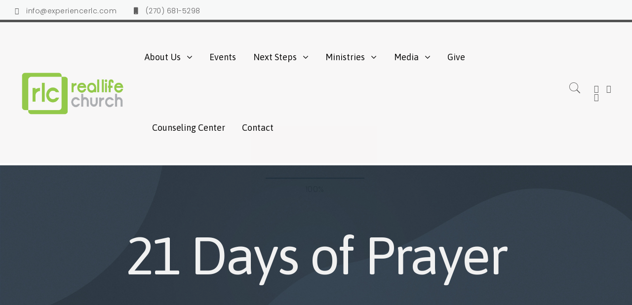

--- FILE ---
content_type: text/html; charset=UTF-8
request_url: https://www.experiencerlc.com/21-days-of-prayer/
body_size: 15033
content:
<!DOCTYPE html>
<html lang="en">
<head>
	<meta charset="UTF-8">
	<meta name="viewport" content="width=device-width, initial-scale=1">
	<link rel="profile" href="http://gmpg.org/xfn/11">
	<link rel="pingback" href="https://www.experiencerlc.com/xmlrpc.php">
	<title>21 Days of Prayer &#8211; Real Life Church</title>
<meta name='robots' content='max-image-preview:large' />
<link rel='dns-prefetch' href='//maps.google.com' />
<link rel='dns-prefetch' href='//fonts.googleapis.com' />
<link rel="alternate" type="application/rss+xml" title="Real Life Church &raquo; Feed" href="https://www.experiencerlc.com/feed/" />
<link rel="alternate" type="application/rss+xml" title="Real Life Church &raquo; Comments Feed" href="https://www.experiencerlc.com/comments/feed/" />
<link rel="alternate" title="oEmbed (JSON)" type="application/json+oembed" href="https://www.experiencerlc.com/wp-json/oembed/1.0/embed?url=https%3A%2F%2Fwww.experiencerlc.com%2F21-days-of-prayer%2F" />
<link rel="alternate" title="oEmbed (XML)" type="text/xml+oembed" href="https://www.experiencerlc.com/wp-json/oembed/1.0/embed?url=https%3A%2F%2Fwww.experiencerlc.com%2F21-days-of-prayer%2F&#038;format=xml" />
<style id='wp-img-auto-sizes-contain-inline-css' type='text/css'>
img:is([sizes=auto i],[sizes^="auto," i]){contain-intrinsic-size:3000px 1500px}
/*# sourceURL=wp-img-auto-sizes-contain-inline-css */
</style>
<style id='wp-emoji-styles-inline-css' type='text/css'>

	img.wp-smiley, img.emoji {
		display: inline !important;
		border: none !important;
		box-shadow: none !important;
		height: 1em !important;
		width: 1em !important;
		margin: 0 0.07em !important;
		vertical-align: -0.1em !important;
		background: none !important;
		padding: 0 !important;
	}
/*# sourceURL=wp-emoji-styles-inline-css */
</style>
<style id='wp-block-library-inline-css' type='text/css'>
:root{--wp-block-synced-color:#7a00df;--wp-block-synced-color--rgb:122,0,223;--wp-bound-block-color:var(--wp-block-synced-color);--wp-editor-canvas-background:#ddd;--wp-admin-theme-color:#007cba;--wp-admin-theme-color--rgb:0,124,186;--wp-admin-theme-color-darker-10:#006ba1;--wp-admin-theme-color-darker-10--rgb:0,107,160.5;--wp-admin-theme-color-darker-20:#005a87;--wp-admin-theme-color-darker-20--rgb:0,90,135;--wp-admin-border-width-focus:2px}@media (min-resolution:192dpi){:root{--wp-admin-border-width-focus:1.5px}}.wp-element-button{cursor:pointer}:root .has-very-light-gray-background-color{background-color:#eee}:root .has-very-dark-gray-background-color{background-color:#313131}:root .has-very-light-gray-color{color:#eee}:root .has-very-dark-gray-color{color:#313131}:root .has-vivid-green-cyan-to-vivid-cyan-blue-gradient-background{background:linear-gradient(135deg,#00d084,#0693e3)}:root .has-purple-crush-gradient-background{background:linear-gradient(135deg,#34e2e4,#4721fb 50%,#ab1dfe)}:root .has-hazy-dawn-gradient-background{background:linear-gradient(135deg,#faaca8,#dad0ec)}:root .has-subdued-olive-gradient-background{background:linear-gradient(135deg,#fafae1,#67a671)}:root .has-atomic-cream-gradient-background{background:linear-gradient(135deg,#fdd79a,#004a59)}:root .has-nightshade-gradient-background{background:linear-gradient(135deg,#330968,#31cdcf)}:root .has-midnight-gradient-background{background:linear-gradient(135deg,#020381,#2874fc)}:root{--wp--preset--font-size--normal:16px;--wp--preset--font-size--huge:42px}.has-regular-font-size{font-size:1em}.has-larger-font-size{font-size:2.625em}.has-normal-font-size{font-size:var(--wp--preset--font-size--normal)}.has-huge-font-size{font-size:var(--wp--preset--font-size--huge)}.has-text-align-center{text-align:center}.has-text-align-left{text-align:left}.has-text-align-right{text-align:right}.has-fit-text{white-space:nowrap!important}#end-resizable-editor-section{display:none}.aligncenter{clear:both}.items-justified-left{justify-content:flex-start}.items-justified-center{justify-content:center}.items-justified-right{justify-content:flex-end}.items-justified-space-between{justify-content:space-between}.screen-reader-text{border:0;clip-path:inset(50%);height:1px;margin:-1px;overflow:hidden;padding:0;position:absolute;width:1px;word-wrap:normal!important}.screen-reader-text:focus{background-color:#ddd;clip-path:none;color:#444;display:block;font-size:1em;height:auto;left:5px;line-height:normal;padding:15px 23px 14px;text-decoration:none;top:5px;width:auto;z-index:100000}html :where(.has-border-color){border-style:solid}html :where([style*=border-top-color]){border-top-style:solid}html :where([style*=border-right-color]){border-right-style:solid}html :where([style*=border-bottom-color]){border-bottom-style:solid}html :where([style*=border-left-color]){border-left-style:solid}html :where([style*=border-width]){border-style:solid}html :where([style*=border-top-width]){border-top-style:solid}html :where([style*=border-right-width]){border-right-style:solid}html :where([style*=border-bottom-width]){border-bottom-style:solid}html :where([style*=border-left-width]){border-left-style:solid}html :where(img[class*=wp-image-]){height:auto;max-width:100%}:where(figure){margin:0 0 1em}html :where(.is-position-sticky){--wp-admin--admin-bar--position-offset:var(--wp-admin--admin-bar--height,0px)}@media screen and (max-width:600px){html :where(.is-position-sticky){--wp-admin--admin-bar--position-offset:0px}}

/*# sourceURL=wp-block-library-inline-css */
</style><style id='global-styles-inline-css' type='text/css'>
:root{--wp--preset--aspect-ratio--square: 1;--wp--preset--aspect-ratio--4-3: 4/3;--wp--preset--aspect-ratio--3-4: 3/4;--wp--preset--aspect-ratio--3-2: 3/2;--wp--preset--aspect-ratio--2-3: 2/3;--wp--preset--aspect-ratio--16-9: 16/9;--wp--preset--aspect-ratio--9-16: 9/16;--wp--preset--color--black: #000000;--wp--preset--color--cyan-bluish-gray: #abb8c3;--wp--preset--color--white: #ffffff;--wp--preset--color--pale-pink: #f78da7;--wp--preset--color--vivid-red: #cf2e2e;--wp--preset--color--luminous-vivid-orange: #ff6900;--wp--preset--color--luminous-vivid-amber: #fcb900;--wp--preset--color--light-green-cyan: #7bdcb5;--wp--preset--color--vivid-green-cyan: #00d084;--wp--preset--color--pale-cyan-blue: #8ed1fc;--wp--preset--color--vivid-cyan-blue: #0693e3;--wp--preset--color--vivid-purple: #9b51e0;--wp--preset--gradient--vivid-cyan-blue-to-vivid-purple: linear-gradient(135deg,rgb(6,147,227) 0%,rgb(155,81,224) 100%);--wp--preset--gradient--light-green-cyan-to-vivid-green-cyan: linear-gradient(135deg,rgb(122,220,180) 0%,rgb(0,208,130) 100%);--wp--preset--gradient--luminous-vivid-amber-to-luminous-vivid-orange: linear-gradient(135deg,rgb(252,185,0) 0%,rgb(255,105,0) 100%);--wp--preset--gradient--luminous-vivid-orange-to-vivid-red: linear-gradient(135deg,rgb(255,105,0) 0%,rgb(207,46,46) 100%);--wp--preset--gradient--very-light-gray-to-cyan-bluish-gray: linear-gradient(135deg,rgb(238,238,238) 0%,rgb(169,184,195) 100%);--wp--preset--gradient--cool-to-warm-spectrum: linear-gradient(135deg,rgb(74,234,220) 0%,rgb(151,120,209) 20%,rgb(207,42,186) 40%,rgb(238,44,130) 60%,rgb(251,105,98) 80%,rgb(254,248,76) 100%);--wp--preset--gradient--blush-light-purple: linear-gradient(135deg,rgb(255,206,236) 0%,rgb(152,150,240) 100%);--wp--preset--gradient--blush-bordeaux: linear-gradient(135deg,rgb(254,205,165) 0%,rgb(254,45,45) 50%,rgb(107,0,62) 100%);--wp--preset--gradient--luminous-dusk: linear-gradient(135deg,rgb(255,203,112) 0%,rgb(199,81,192) 50%,rgb(65,88,208) 100%);--wp--preset--gradient--pale-ocean: linear-gradient(135deg,rgb(255,245,203) 0%,rgb(182,227,212) 50%,rgb(51,167,181) 100%);--wp--preset--gradient--electric-grass: linear-gradient(135deg,rgb(202,248,128) 0%,rgb(113,206,126) 100%);--wp--preset--gradient--midnight: linear-gradient(135deg,rgb(2,3,129) 0%,rgb(40,116,252) 100%);--wp--preset--font-size--small: 13px;--wp--preset--font-size--medium: 20px;--wp--preset--font-size--large: 36px;--wp--preset--font-size--x-large: 42px;--wp--preset--spacing--20: 0.44rem;--wp--preset--spacing--30: 0.67rem;--wp--preset--spacing--40: 1rem;--wp--preset--spacing--50: 1.5rem;--wp--preset--spacing--60: 2.25rem;--wp--preset--spacing--70: 3.38rem;--wp--preset--spacing--80: 5.06rem;--wp--preset--shadow--natural: 6px 6px 9px rgba(0, 0, 0, 0.2);--wp--preset--shadow--deep: 12px 12px 50px rgba(0, 0, 0, 0.4);--wp--preset--shadow--sharp: 6px 6px 0px rgba(0, 0, 0, 0.2);--wp--preset--shadow--outlined: 6px 6px 0px -3px rgb(255, 255, 255), 6px 6px rgb(0, 0, 0);--wp--preset--shadow--crisp: 6px 6px 0px rgb(0, 0, 0);}:where(.is-layout-flex){gap: 0.5em;}:where(.is-layout-grid){gap: 0.5em;}body .is-layout-flex{display: flex;}.is-layout-flex{flex-wrap: wrap;align-items: center;}.is-layout-flex > :is(*, div){margin: 0;}body .is-layout-grid{display: grid;}.is-layout-grid > :is(*, div){margin: 0;}:where(.wp-block-columns.is-layout-flex){gap: 2em;}:where(.wp-block-columns.is-layout-grid){gap: 2em;}:where(.wp-block-post-template.is-layout-flex){gap: 1.25em;}:where(.wp-block-post-template.is-layout-grid){gap: 1.25em;}.has-black-color{color: var(--wp--preset--color--black) !important;}.has-cyan-bluish-gray-color{color: var(--wp--preset--color--cyan-bluish-gray) !important;}.has-white-color{color: var(--wp--preset--color--white) !important;}.has-pale-pink-color{color: var(--wp--preset--color--pale-pink) !important;}.has-vivid-red-color{color: var(--wp--preset--color--vivid-red) !important;}.has-luminous-vivid-orange-color{color: var(--wp--preset--color--luminous-vivid-orange) !important;}.has-luminous-vivid-amber-color{color: var(--wp--preset--color--luminous-vivid-amber) !important;}.has-light-green-cyan-color{color: var(--wp--preset--color--light-green-cyan) !important;}.has-vivid-green-cyan-color{color: var(--wp--preset--color--vivid-green-cyan) !important;}.has-pale-cyan-blue-color{color: var(--wp--preset--color--pale-cyan-blue) !important;}.has-vivid-cyan-blue-color{color: var(--wp--preset--color--vivid-cyan-blue) !important;}.has-vivid-purple-color{color: var(--wp--preset--color--vivid-purple) !important;}.has-black-background-color{background-color: var(--wp--preset--color--black) !important;}.has-cyan-bluish-gray-background-color{background-color: var(--wp--preset--color--cyan-bluish-gray) !important;}.has-white-background-color{background-color: var(--wp--preset--color--white) !important;}.has-pale-pink-background-color{background-color: var(--wp--preset--color--pale-pink) !important;}.has-vivid-red-background-color{background-color: var(--wp--preset--color--vivid-red) !important;}.has-luminous-vivid-orange-background-color{background-color: var(--wp--preset--color--luminous-vivid-orange) !important;}.has-luminous-vivid-amber-background-color{background-color: var(--wp--preset--color--luminous-vivid-amber) !important;}.has-light-green-cyan-background-color{background-color: var(--wp--preset--color--light-green-cyan) !important;}.has-vivid-green-cyan-background-color{background-color: var(--wp--preset--color--vivid-green-cyan) !important;}.has-pale-cyan-blue-background-color{background-color: var(--wp--preset--color--pale-cyan-blue) !important;}.has-vivid-cyan-blue-background-color{background-color: var(--wp--preset--color--vivid-cyan-blue) !important;}.has-vivid-purple-background-color{background-color: var(--wp--preset--color--vivid-purple) !important;}.has-black-border-color{border-color: var(--wp--preset--color--black) !important;}.has-cyan-bluish-gray-border-color{border-color: var(--wp--preset--color--cyan-bluish-gray) !important;}.has-white-border-color{border-color: var(--wp--preset--color--white) !important;}.has-pale-pink-border-color{border-color: var(--wp--preset--color--pale-pink) !important;}.has-vivid-red-border-color{border-color: var(--wp--preset--color--vivid-red) !important;}.has-luminous-vivid-orange-border-color{border-color: var(--wp--preset--color--luminous-vivid-orange) !important;}.has-luminous-vivid-amber-border-color{border-color: var(--wp--preset--color--luminous-vivid-amber) !important;}.has-light-green-cyan-border-color{border-color: var(--wp--preset--color--light-green-cyan) !important;}.has-vivid-green-cyan-border-color{border-color: var(--wp--preset--color--vivid-green-cyan) !important;}.has-pale-cyan-blue-border-color{border-color: var(--wp--preset--color--pale-cyan-blue) !important;}.has-vivid-cyan-blue-border-color{border-color: var(--wp--preset--color--vivid-cyan-blue) !important;}.has-vivid-purple-border-color{border-color: var(--wp--preset--color--vivid-purple) !important;}.has-vivid-cyan-blue-to-vivid-purple-gradient-background{background: var(--wp--preset--gradient--vivid-cyan-blue-to-vivid-purple) !important;}.has-light-green-cyan-to-vivid-green-cyan-gradient-background{background: var(--wp--preset--gradient--light-green-cyan-to-vivid-green-cyan) !important;}.has-luminous-vivid-amber-to-luminous-vivid-orange-gradient-background{background: var(--wp--preset--gradient--luminous-vivid-amber-to-luminous-vivid-orange) !important;}.has-luminous-vivid-orange-to-vivid-red-gradient-background{background: var(--wp--preset--gradient--luminous-vivid-orange-to-vivid-red) !important;}.has-very-light-gray-to-cyan-bluish-gray-gradient-background{background: var(--wp--preset--gradient--very-light-gray-to-cyan-bluish-gray) !important;}.has-cool-to-warm-spectrum-gradient-background{background: var(--wp--preset--gradient--cool-to-warm-spectrum) !important;}.has-blush-light-purple-gradient-background{background: var(--wp--preset--gradient--blush-light-purple) !important;}.has-blush-bordeaux-gradient-background{background: var(--wp--preset--gradient--blush-bordeaux) !important;}.has-luminous-dusk-gradient-background{background: var(--wp--preset--gradient--luminous-dusk) !important;}.has-pale-ocean-gradient-background{background: var(--wp--preset--gradient--pale-ocean) !important;}.has-electric-grass-gradient-background{background: var(--wp--preset--gradient--electric-grass) !important;}.has-midnight-gradient-background{background: var(--wp--preset--gradient--midnight) !important;}.has-small-font-size{font-size: var(--wp--preset--font-size--small) !important;}.has-medium-font-size{font-size: var(--wp--preset--font-size--medium) !important;}.has-large-font-size{font-size: var(--wp--preset--font-size--large) !important;}.has-x-large-font-size{font-size: var(--wp--preset--font-size--x-large) !important;}
/*# sourceURL=global-styles-inline-css */
</style>

<style id='classic-theme-styles-inline-css' type='text/css'>
/*! This file is auto-generated */
.wp-block-button__link{color:#fff;background-color:#32373c;border-radius:9999px;box-shadow:none;text-decoration:none;padding:calc(.667em + 2px) calc(1.333em + 2px);font-size:1.125em}.wp-block-file__button{background:#32373c;color:#fff;text-decoration:none}
/*# sourceURL=/wp-includes/css/classic-themes.min.css */
</style>
<link rel='stylesheet' id='font-awesome-css' href='https://www.experiencerlc.com/wp-content/themes/fortun/css/font-awesome.min.css?ver=4.7' type='text/css' media='all' />
<link rel='stylesheet' id='image-hover-effects-css-css' href='https://www.experiencerlc.com/wp-content/plugins/mega-addons-for-visual-composer/css/ihover.css?ver=6.9' type='text/css' media='all' />
<link rel='stylesheet' id='style-css-css' href='https://www.experiencerlc.com/wp-content/plugins/mega-addons-for-visual-composer/css/style.css?ver=6.9' type='text/css' media='all' />
<link rel='stylesheet' id='font-awesome-latest-css' href='https://www.experiencerlc.com/wp-content/plugins/mega-addons-for-visual-composer/css/font-awesome/css/all.css?ver=6.9' type='text/css' media='all' />
<link rel='stylesheet' id='rs-plugin-settings-css' href='https://www.experiencerlc.com/wp-content/plugins/revslider/public/assets/css/rs6.css?ver=6.2.1' type='text/css' media='all' />
<style id='rs-plugin-settings-inline-css' type='text/css'>
#rs-demo-id {}
/*# sourceURL=rs-plugin-settings-inline-css */
</style>
<link rel='stylesheet' id='bit14-vc-addons-free-css' href='https://www.experiencerlc.com/wp-content/plugins/vc-addons-by-bit14/assets/css/style.css' type='text/css' media='all' />
<link rel='stylesheet' id='ionicons-css' href='https://www.experiencerlc.com/wp-content/themes/fortun/css/ionicons.min.css?ver=2.0.1' type='text/css' media='all' />
<link rel='stylesheet' id='pe-stroke-css' href='https://www.experiencerlc.com/wp-content/themes/fortun/css/Pe-icon-7-stroke.min.css?ver=1.2.0' type='text/css' media='all' />
<link rel='stylesheet' id='pe-filled-css' href='https://www.experiencerlc.com/wp-content/themes/fortun/css/Pe-icon-7-filled.min.css?ver=1.2.0' type='text/css' media='all' />
<link rel='stylesheet' id='linea-arrows-css' href='https://www.experiencerlc.com/wp-content/themes/fortun/css/linea-arrows.min.css?ver=1.0' type='text/css' media='all' />
<link rel='stylesheet' id='linea-basic-css' href='https://www.experiencerlc.com/wp-content/themes/fortun/css/linea-basic.min.css?ver=1.0' type='text/css' media='all' />
<link rel='stylesheet' id='linea-elaboration-css' href='https://www.experiencerlc.com/wp-content/themes/fortun/css/linea-elaboration.min.css?ver=1.0' type='text/css' media='all' />
<link rel='stylesheet' id='linea-ecommerce-css' href='https://www.experiencerlc.com/wp-content/themes/fortun/css/linea-ecommerce.min.css?ver=1.0' type='text/css' media='all' />
<link rel='stylesheet' id='linea-software-css' href='https://www.experiencerlc.com/wp-content/themes/fortun/css/linea-software.min.css?ver=1.0' type='text/css' media='all' />
<link rel='stylesheet' id='linea-music-css' href='https://www.experiencerlc.com/wp-content/themes/fortun/css/linea-music.min.css?ver=1.0' type='text/css' media='all' />
<link rel='stylesheet' id='linea-weather-css' href='https://www.experiencerlc.com/wp-content/themes/fortun/css/linea-weather.min.css?ver=1.0' type='text/css' media='all' />
<link rel='stylesheet' id='webfont-medical-icons-css' href='https://www.experiencerlc.com/wp-content/themes/fortun/css/wfmi-style.min.css?ver=1.0' type='text/css' media='all' />
<link rel='stylesheet' id='fortun-plugins-style-css' href='https://www.experiencerlc.com/wp-content/themes/fortun/css/fortun-plugins.css?ver=6.9' type='text/css' media='all' />
<link rel='stylesheet' id='fortun-bootstrap-css' href='https://www.experiencerlc.com/wp-content/themes/fortun/css/fortun.css?ver=6.9' type='text/css' media='all' />
<link rel='stylesheet' id='fortun-style-css' href='https://www.experiencerlc.com/wp-content/themes/fortun/style.css?ver=1.2.1.3' type='text/css' media='all' />
<link rel='stylesheet' id='fortun-style-demo1-css' href='https://www.experiencerlc.com/wp-content/themes/fortun/css/demo1.css?ver=1.2.1.3' type='text/css' media='all' />
<link rel='stylesheet' id='fortun-responsive-css' href='https://www.experiencerlc.com/wp-content/themes/fortun/css/responsive.css?ver=1.2.1.3' type='text/css' media='all' />
<link rel='stylesheet' id='fortun-fonts-css' href='//fonts.googleapis.com/css?family=Poppins%3A600%7CSource+Sans+Pro%3A400%2C600%2C700&#038;ver=6.9' type='text/css' media='all' />
<link rel='stylesheet' id='fortun-custom-styles-css' href='https://www.experiencerlc.com/wp-content/themes/fortun/css/custom.css?ver=6.9' type='text/css' media='all' />
<style id='fortun-custom-styles-inline-css' type='text/css'>
body:not(.vc_editor){
					display: none;
				}.header-icon img{
				max-height:96px;
				height:96px;
			}
			@media (max-width: 767px) {	
				.header-icon img {
					max-height:28px;
				}
			}.nav-menu{
					line-height: 142px;
				}
				.header-menu-icons{
					margin: 55px 0px;
				}
				.toggle-nav-menu{
					padding: 46px 0px;
				}
				@media (max-width: 767px) {	
					.header-menu-icons{
						margin:14px 0;
					}
					.toggle-nav-menu{
						padding: 12px 0px;
					}
				}/* Fortun Custom CSS */
		body{
			font-size: 16px;
			line-height: 1.9;
			text-transform: none;
		}
		h1, .h1{
			font-size: 74px;
		}
		h2, .h2{
			font-size: 60px;
		}
		h3, .h3{
			font-size: 48px;
		}
		h4, .h4{
			font-size: 36px;
		}
		h5, .h5{
			font-size: 30px;
		}
		h6, .h6{
			font-size: 24px;
		}
		ul.nav-menu-content >li, div.nav-menu-content ul > li, ul.nav-menu-content >li >a, div.nav-menu-content ul > li > a{
			font-size: 18px;
		}
		.nav-menu a, .tab-nav-menu a{
			text-transform: none;
		}
		.burg-text{
			color: ;
		}
		@media (max-width: 1199px) {
			.header-navigation-menu.strip-header-menu{
				background-color: rgba(248,246,246,1);
			}
		}
		@media (min-width: 1200px) {
			.strip-header-menu .activeBurg.burg:before, .strip-header-menu .activeBurg.burg:after{
				background-color: ;
			}
			.strip-header-menu.header-sticky.top-sticky .toggle-nav-menu-additional .activeBurg.burg:before, .strip-header-menu.header-sticky.top-sticky .toggle-nav-menu-additional .activeBurg.burg:after{
				background-color: ;
			}
		}
		.header-sticky.top-sticky .toggle-nav-menu-additional .burg-text{
			color: ;
		}
		
		h1, h2, h3, h4, h5, h6,.h1,.h2,.h3,.h4,.h5,.h6, .primary-typo, .vc_tta-title-text{
			line-height: 1.3;
			text-transform: none;
		}
		.section-sub-heading-text, .additional-typo{
			line-height: ;
			text-transform: none;
		}

		.has-menu-button ul.nav-menu-content >li:last-child >a, .has-menu-button div.nav-menu-content >ul >li:last-child >a{
			font-size: 14px;
		}
		.has-menu-button ul.nav-menu-content >li:last-child >a, .has-menu-button div.nav-menu-content >ul >li:last-child >a{
			color: #ffffff !important;
		}

		.special-typo{
			line-height: ;
			text-transform: none;
		}

		.preloader-style-2 .cssload-loader:before{
			border-color: #ffffff;
		}

		/* Fortun Custom Colors */
		blockquote{
			border-color: ;
		}

		/* Buttons */
		.btn-default, input.btn-default {
			color: #fff;
			background-color: ;
			border-color: ;
		}
		.btn-default:hover, input.btn-default:hover {
			color: ;
			background-color: transparent;
			border-color: ;
		}
		.btn-primary, input.btn-primary {
			color: #fff;
			background-color: ;
			border-color: ;
		}
		.btn-primary:hover, input.btn-primary:hover{
			color: ;
			background-color: transparent;
			border-color: ;
		}
		.btn-accent, input.btn-accent {
			color: #fff;
			background-color: ;
			border-color: ;
		}
		.btn-accent:hover, input.btn-accent:hover {
			color: ;
			background-color: transparent;
			border-color: ;
		}
		.btn-alt, .btn-alt:focus, .btn-alt:hover, input.btn-alt, input.btn-alt:focus, input.btn-alt:hover {
			background-color: transparent;
		}
		.btn-default.btn-alt, input.btn-default.btn-alt {
			color: ;
			border-color: ;
		}
		.btn-primary.btn-alt, input.btn-primary.btn-alt {
			color: ;
			border-color: ;
		}
		.btn-accent.btn-alt, input.btn-accent.btn-alt {
			color: ;
			border-color: ;
		}
		.btn-default.btn-alt:hover, input.btn-default.btn-alt:hover {
			background-color: ;
			color: #fff;
			border-color: ;
		}
		.btn-primary.btn-alt:hover, input.btn-primary.btn-alt:hover {
			background-color: ;
			color: #fff;
			border-color: ;
		}
		.btn-accent.btn-alt:hover, input.btn-accent.btn-alt:hover {
			background-color: ;
			color: #fff;
			border-color: ;
		}
		.btn-link {
			color: ;
			border-color: transparent;
		}
		.btn-link:hover {
			border-color: ;
		}
		
		/* Custom colors */
		.additional-nav-menu a:hover, .nav-menu-content li a:hover, .nav-menu-content li a:active, .nav-menu-content li.current-menu-item:not(.current_page_item) > a, .nav-menu-content li ul li.current-menu-item:not(.current_page_item) > a, .nav-menu-content li.current-menu-item:not(.current_page_item) > a:hover, .nav-menu-content li ul li.current-menu-item:not(.current_page_item) > a:hover, .tab-nav-menu a:hover, .header-toggle ul a:hover, .post-author a, .post-sharing-buttons a:hover, .widget_fortun_social_icons a:hover, .sidebar .widget-title, .filter a:hover, .filter a:focus, .filter a.active, .section-heading-icon, .agni_custom_heading i{
			color: ;
		}
		.nav-menu-content li.current-menu-item:not(.current_page_item) > a, .nav-menu-content li ul li.current-menu-item:not(.current_page_item) > a, .nav-menu-content li.current-menu-item:not(.current_page_item) > a:hover, .nav-menu-content li ul li.current-menu-item:not(.current_page_item) > a:hover{
			color: #ff655c;
		}
		.nav-menu-content .current_page_ancestor .current-menu-item:not(.current_page_item) > a {
		    color:#000000;
		}
		.nav-menu-content .current_page_ancestor .current-menu-item:not(.current_page_item) > a:hover {
			color:#ff655c;
		}

		.sticky:before, .owl-dot.active span, .page-numbers li span:not(.dots), .blog-single-post .tags-links a, .pricing-style-1 .pricing-title, #jpreBar{
			background-color: ;
		}
		.owl-dot span, #fp-nav ul li a.active span,
#fp-nav ul li:hover a.active span, #multiscroll-nav li .active span, .slides-pagination a.current, .entry-title:after, .page-numbers li span:not(.dots), .widget_fortun_social_icons a:hover, .sidebar .widget-title, .member-meta, .milestone-style-1  .mile-count h3:after, .feature-box-title:after{
			border-color: ;
		}

		input[type="text"], input[type="email"], input[type="url"], input[type="password"], input[type="search"], textarea, a, .h1, .h2, .h3, .h4, .h5, .h6, h1, h2, h3, h4, h5, h6, .h1 .small, .h1 small, .h2 .small, .h2 small, .h3 .small, .h3 small, .h4 .small, .h4 small, .h5 .small, .h5 small, .h6 .small, .h6 small, h1 .small, h1 small, h2 .small, h2 small, h3 .small, h3 small, h4 .small, h4 small, h5 .small, h5 small, h6 .small, h6 small, .toggle-nav-menu, .slides-navigation a, .portfolio-navigation-container .post-navigation a, .footer-bar .textwidget i{
			color: ;
		}
		.nav-tabs-style-3 .nav-tabs li.active, .divide-line span, .accordion-style-3 .panel-title:not(.collapsed){
			background-color: ;
		}
		.nav-tabs-style-1 .nav-tabs li.active a, .nav-tabs li a:hover, .nav-tabs li a:focus, .nav-tabs-style-2 .nav-tabs li.active, .accordion-style-1 .panel-title, .accordion-style-1 .panel-title.collapsed:hover, .accordion-style-1 .panel-title.collapsed:focus, .accordion-style-3 .panel-title:not(.collapsed){
			border-color: ;
		}

		body, .post-sharing-buttons a, .widget_fortun_instagram_feed .follow-link{
			color: ;
		}
		.widget_fortun_instagram_feed .follow-link{
			border-color: ;
		}

		/* General & Contact form buttons */
		.btn-default {
			background-color: ;
			border-color: ;
		}
		.btn-default:hover {
			color: ;
			background-color: transparent;
		}
		.btn-primary {
			background-color: ;
			border-color: ;
		}
		.btn-primary:hover {
			color: ;
			background-color: transparent;
		}
		.btn-accent {
			background-color: ;
			border-color: ;
		}
		.btn-accent:hover {
			color: ;
			background-color: transparent;
		}
		.btn-alt, .btn-alt:focus, .btn-alt:hover {
			background-color: transparent;
		}
		.btn-default.btn-alt {
			color: ;
		}
		.btn-primary.btn-alt {
			color: ;
		}
		.btn-accent.btn-alt {
			color: ;
		}
		.btn-default.btn-alt:hover {
			background-color: ;
			color: #fff;
		}
		.btn-primary.btn-alt:hover {
			background-color: ;
			color: #fff;
		}
		.btn-accent.btn-alt:hover {
			background-color: ;
			color: #fff;
		}
		.btn-link {
			color: ;
			border-color: transparent;
		}
		.btn-link:hover {
			border-color: ;
		}

		.has-padding, .has-padding .top-padding, .has-padding .bottom-padding, .has-padding .header-sticky, .has-padding .header-top-bar, .has-padding .header-navigation-menu{
			border-width: 30px;
		}
		@media (max-width:767px) {
			.has-padding, .has-padding .top-padding, .has-padding .bottom-padding{
				border-width: 0;
			}
		}
		@media (min-width:1200px) {
			.has-padding .side-header-menu{
				margin-left: 30px;
				margin-top: 30px;
				bottom: 30px;
			}
		}
		@media (min-width:768px) {
			.has-padding .mfp-main .mfp-container{
				border-width: 30px;
			}
		}
		.has-padding, .has-padding .top-padding, .has-padding .bottom-padding, .has-padding .header-top-bar, .has-padding .header-navigation-menu, .has-padding .mfp-main .mfp-container{
			border-color: #fff;
		}

		.toggle-circled{
		    border-color: #555555;
		}
		.header-social a, .header-toggle a, .header-toggle span{
		    color: #555555;
		}
		.header-toggle ul a:hover{
		    color: #ff655c;
		}
		.header-sticky.top-sticky:not(.side-header-menu) .header-menu-icons-additional-color .toggle-circled{
		    border-color: #ffffff;
		}
		.header-sticky.top-sticky:not(.side-header-menu) .header-menu-icons-additional-color .header-social a, .header-sticky.top-sticky:not(.side-header-menu) .header-menu-icons-additional-color .header-toggle a, .header-sticky.top-sticky:not(.side-header-menu) .header-menu-icons-additional-color .header-toggle span{
		    color: #ffffff;
		}
		.header-sticky.top-sticky:not(.side-header-menu) .header-menu-icons-additional-color .header-toggle ul a:hover{
		    color: #ff655c;
		}
		
		.toggle-nav-menu{
			color: #000000;
		}
		.header-sticky.top-sticky .toggle-nav-menu.toggle-nav-menu-additional{
			color: #ffffff;
		}
		/*.burg-text{
			color: #000000;
		}*/
		.burg, .burg:before, .burg:after{
			background-color: #000000;
		}
		.activeBurg{
			background-color: transparent !important;
		}

		.header-sticky.top-sticky .toggle-nav-menu-additional .burg, .header-sticky.top-sticky .toggle-nav-menu-additional .burg:before, .header-sticky.top-sticky .toggle-nav-menu-additional .burg:after{
			background-color: #ffffff;
		}
		.activeBurg.burg, .activeBurg.burg:before, .activeBurg.burg:after{
			background-color: #000000;
		}
		.header-sticky.top-sticky .toggle-nav-menu-additional .activeBurg.burg, .header-sticky.top-sticky .toggle-nav-menu-additional .activeBurg.burg:before, .header-sticky.top-sticky .toggle-nav-menu-additional .activeBurg.burg:after{
			background-color: #000000;
		}
		.header-navigation-menu .header-menu-content, .side-header-menu .tab-nav-menu, .reverse_skin.header-sticky.top-sticky.header-navigation-menu.header-menu-border-additional:not(.side-header-menu) .header-menu-content, .reverse_skin.header-sticky.top-sticky.side-header-menu.header-menu-border-additional:not(.side-header-menu) .tab-nav-menu{
			border-left:0;
			border-right:0;
			border-top: 5px;
			border-bottom: 0;
			border-style: solid;
		}
		.header-sticky.top-sticky.header-navigation-menu.header-menu-border-additional:not(.side-header-menu) .header-menu-content, .header-sticky.top-sticky.side-header-menu.header-menu-border-additional:not(.side-header-menu) .tab-nav-menu, .reverse_skin.header-navigation-menu .header-menu-content, .reverse_skin.side-header-menu .tab-nav-menu{
			border-top: 0;
			border-bottom: 0;
			border-style: solid;
		}
		
		
		/* Reverse Skin */
		.reverse_skin .toggle-circled{
		    border-color: #ffffff;
		}
		.reverse_skin .header-social a, .reverse_skin .header-toggle a, .reverse_skin .header-toggle span{
		    color: #ffffff;
		}
		.reverse_skin .header-toggle ul a:hover{
		    color: #ff655c;
		}
		.reverse_skin.header-sticky.top-sticky:not(.side-header-menu) .header-menu-icons-additional-color .toggle-circled{
		    border-color: #555555;
		}
		.reverse_skin.header-sticky.top-sticky:not(.side-header-menu) .header-menu-icons-additional-color .header-social a, .reverse_skin.header-sticky.top-sticky:not(.side-header-menu) .header-menu-icons-additional-color .header-toggle a, .reverse_skin.header-sticky.top-sticky:not(.side-header-menu) .header-menu-icons-additional-color .header-toggle span{
		    color: #555555;
		}
		.reverse_skin.header-sticky.top-sticky:not(.side-header-menu) .header-menu-icons-additional-color .header-toggle ul a:hover{
		    color: #ff655c;
		}
		
		.reverse_skin .toggle-nav-menu{
			color: #ffffff;
		}
		.reverse_skin.header-sticky.top-sticky .toggle-nav-menu.toggle-nav-menu-additional{
			color: #000000;
		}
		.reverse_skin .burg, .reverse_skin .burg:before, .reverse_skin .burg:after{
			background-color: #ffffff;
		}

		.reverse_skin.header-sticky.top-sticky .toggle-nav-menu-additional .burg, .reverse_skin.header-sticky.top-sticky .toggle-nav-menu-additional .burg:before, .reverse_skin.header-sticky.top-sticky .toggle-nav-menu-additional .burg:after{
			background-color: #000000;
		}
		.reverse_skin .activeBurg.burg, .reverse_skin .activeBurg.burg:before, .reverse_skin .activeBurg.burg:after{
			background-color: #000000;
		}
		.reverse_skin.header-sticky.top-sticky .toggle-nav-menu-additional .activeBurg.burg, .reverse_skin.header-sticky.top-sticky .toggle-nav-menu-additional .activeBurg.burg:before, .reverse_skin.header-sticky.top-sticky .toggle-nav-menu-additional .activeBurg.burg:after{
			background-color: #000000;
		}

		.footer-social .circled{
			color: #999999;
		}
		.footer-social a, .footer-social .circled{
			color: #999999;
		}
		.footer-social .circled{
			border-color: #999999;
		}
		.footer-social a:hover, .footer-social .circled:hover{
			color: #ff655c;
		}
		.footer-social .circled:hover{
			border-color: #ff655c;
		}
		.activeBurg.burg, .header-sticky.top-sticky .toggle-nav-menu-additional .activeBurg.burg, .reverse_skin .activeBurg.burg, .reverse_skin.header-sticky.top-sticky .toggle-nav-menu-additional .activeBurg.burg{
			background-color: transparent;
		}
		.portfolio-navigation-container .post-navigation a {
		    background-color: transparent;
		}
                    ul.nav-menu-content li:hover > ul, div.nav-menu-content ul li:hover > ul {
    margin-top: -40px;
}
@media (min-width 768px)}
.shrink-header-menu:not(.side-header-menu).header-icon{
        padding: 0px;
}
.shrink-header-menu:not(.side-header-menu).header-icon img {
        max-height: 48px;
}
@media (max-width: 767px){
.header-icon img {
   max-height: 50px;
}
}                
/*# sourceURL=fortun-custom-styles-inline-css */
</style>
<link rel='stylesheet' id='agni-custom-font-css' href='https://www.experiencerlc.com/wp-content/plugins/agni-fortun-plugin/inc/agni-custom-fonts/css/custom.css?ver=6.9' type='text/css' media='all' />
<link rel='stylesheet' id='gem-base-css' href='https://www.experiencerlc.com/wp-content/plugins/godaddy-email-marketing-sign-up-forms/css/gem.min.css?ver=1.4.3' type='text/css' media='all' />
<link rel='stylesheet' id='js_composer_front-css' href='https://www.experiencerlc.com/wp-content/plugins/js_composer/assets/css/js_composer.min.css?ver=7.9' type='text/css' media='all' />
<link rel='stylesheet' id='redux-google-fonts-fortun_options-css' href='https://fonts.googleapis.com/css?family=Asap%3A400%2C500%2C600%2C700%2C400italic%2C500italic%2C600italic%2C700italic%7CPoppins%3A100%2C200%2C300%2C400%2C500%2C600%2C700%2C800%2C900%2C100italic%2C200italic%2C300italic%2C400italic%2C500italic%2C600italic%2C700italic%2C800italic%2C900italic&#038;ver=1751929881' type='text/css' media='all' />
<script type="text/javascript" src="https://www.experiencerlc.com/wp-includes/js/jquery/jquery.min.js?ver=3.7.1" id="jquery-core-js"></script>
<script type="text/javascript" src="https://www.experiencerlc.com/wp-includes/js/jquery/jquery-migrate.min.js?ver=3.4.1" id="jquery-migrate-js"></script>
<script type="text/javascript" id="jquery-migrate-js-after">
/* <![CDATA[ */
(function($) {                    jQuery(document).ready(function(){
	/* your jquery here */
});                 })(jQuery)
//# sourceURL=jquery-migrate-js-after
/* ]]> */
</script>
<script type="text/javascript" src="https://www.experiencerlc.com/wp-content/plugins/revslider/public/assets/js/rbtools.min.js?ver=6.0" id="tp-tools-js"></script>
<script type="text/javascript" src="https://www.experiencerlc.com/wp-content/plugins/revslider/public/assets/js/rs6.min.js?ver=6.2.1" id="revmin-js"></script>
<script type="text/javascript" src="//maps.google.com/maps/api/js?ver=6.9" id="googleapi-js"></script>
<script></script><link rel="https://api.w.org/" href="https://www.experiencerlc.com/wp-json/" /><link rel="alternate" title="JSON" type="application/json" href="https://www.experiencerlc.com/wp-json/wp/v2/pages/2068" /><link rel="EditURI" type="application/rsd+xml" title="RSD" href="https://www.experiencerlc.com/xmlrpc.php?rsd" />
<meta name="generator" content="WordPress 6.9" />
<link rel="canonical" href="https://www.experiencerlc.com/21-days-of-prayer/" />
<link rel='shortlink' href='https://www.experiencerlc.com/?p=2068' />
<style type="text/css">.recentcomments a{display:inline !important;padding:0 !important;margin:0 !important;}</style><meta name="generator" content="Powered by WPBakery Page Builder - drag and drop page builder for WordPress."/>
<meta name="generator" content="Powered by Slider Revolution 6.2.1 - responsive, Mobile-Friendly Slider Plugin for WordPress with comfortable drag and drop interface." />
<link rel="icon" href="https://www.experiencerlc.com/wp-content/uploads/2020/04/cropped-RLC-proofs-01-32x32.png" sizes="32x32" />
<link rel="icon" href="https://www.experiencerlc.com/wp-content/uploads/2020/04/cropped-RLC-proofs-01-192x192.png" sizes="192x192" />
<link rel="apple-touch-icon" href="https://www.experiencerlc.com/wp-content/uploads/2020/04/cropped-RLC-proofs-01-180x180.png" />
<meta name="msapplication-TileImage" content="https://www.experiencerlc.com/wp-content/uploads/2020/04/cropped-RLC-proofs-01-270x270.png" />
<script type="text/javascript">function setREVStartSize(e){			
			try {								
				var pw = document.getElementById(e.c).parentNode.offsetWidth,
					newh;
				pw = pw===0 || isNaN(pw) ? window.innerWidth : pw;
				e.tabw = e.tabw===undefined ? 0 : parseInt(e.tabw);
				e.thumbw = e.thumbw===undefined ? 0 : parseInt(e.thumbw);
				e.tabh = e.tabh===undefined ? 0 : parseInt(e.tabh);
				e.thumbh = e.thumbh===undefined ? 0 : parseInt(e.thumbh);
				e.tabhide = e.tabhide===undefined ? 0 : parseInt(e.tabhide);
				e.thumbhide = e.thumbhide===undefined ? 0 : parseInt(e.thumbhide);
				e.mh = e.mh===undefined || e.mh=="" || e.mh==="auto" ? 0 : parseInt(e.mh,0);		
				if(e.layout==="fullscreen" || e.l==="fullscreen") 						
					newh = Math.max(e.mh,window.innerHeight);				
				else{					
					e.gw = Array.isArray(e.gw) ? e.gw : [e.gw];
					for (var i in e.rl) if (e.gw[i]===undefined || e.gw[i]===0) e.gw[i] = e.gw[i-1];					
					e.gh = e.el===undefined || e.el==="" || (Array.isArray(e.el) && e.el.length==0)? e.gh : e.el;
					e.gh = Array.isArray(e.gh) ? e.gh : [e.gh];
					for (var i in e.rl) if (e.gh[i]===undefined || e.gh[i]===0) e.gh[i] = e.gh[i-1];
										
					var nl = new Array(e.rl.length),
						ix = 0,						
						sl;					
					e.tabw = e.tabhide>=pw ? 0 : e.tabw;
					e.thumbw = e.thumbhide>=pw ? 0 : e.thumbw;
					e.tabh = e.tabhide>=pw ? 0 : e.tabh;
					e.thumbh = e.thumbhide>=pw ? 0 : e.thumbh;					
					for (var i in e.rl) nl[i] = e.rl[i]<window.innerWidth ? 0 : e.rl[i];
					sl = nl[0];									
					for (var i in nl) if (sl>nl[i] && nl[i]>0) { sl = nl[i]; ix=i;}															
					var m = pw>(e.gw[ix]+e.tabw+e.thumbw) ? 1 : (pw-(e.tabw+e.thumbw)) / (e.gw[ix]);					

					newh =  (e.type==="carousel" && e.justify==="true" ? e.gh[ix] : (e.gh[ix] * m)) + (e.tabh + e.thumbh);
				}			
				
				if(window.rs_init_css===undefined) window.rs_init_css = document.head.appendChild(document.createElement("style"));					
				document.getElementById(e.c).height = newh;
				window.rs_init_css.innerHTML += "#"+e.c+"_wrapper { height: "+newh+"px }";				
			} catch(e){
				console.log("Failure at Presize of Slider:" + e)
			}					   
		  };</script>
<style type="text/css" title="dynamic-css" class="options-output">h1, h2, h3, h4, h5, h6,.h1,.h2,.h3,.h4,.h5,.h6, .primary-typo, .vc_tta-title-text{font-family:Asap;letter-spacing:-0.03em;font-weight:normal;font-style:normal;}body, .default-typo{font-family:Poppins;letter-spacing:0.03em;font-weight:300;font-style:normal;}.preloader .preloader-container{background:#ffffff;}#jpreBar, .preloader-style-2 .cssload-loader, .preloader-style-3 .cssload-front{background:#004651;}.header-icon img{padding-top:0;padding-bottom:0;}.header-search{background:rgba(0,0,0,0.9);}.header-search input[type="text"]{color:#ffffff;}.header-top-bar{color:#555555;}.header-top-bar{background:#f6f7f8;}.header-navigation-menu, .nav-menu-content .sub-menu, .reverse_skin.header-sticky.top-sticky.header-navigation-menu.header-additional-bg-color:not(.side-header-menu), .tab-nav-menu, .border-header-menu + .border-header-menu-footer, .border-header-menu-right, .border-header-menu-left{background:#f8f6f6;}.header-sticky.top-sticky.header-navigation-menu.header-additional-bg-color:not(.side-header-menu), .reverse_skin.header-navigation-menu{background:#222222;}.tab-nav-menu{background:rgba(255,255,255,0.95);}.nav-menu a, .tab-nav-menu a{font-family:Asap;letter-spacing:0em;font-weight:normal;}.nav-menu a,.nav-menu-content li a,.tab-nav-menu a,.reverse_skin.header-sticky.top-sticky:not(.side-header-menu) .nav-menu.nav-menu-additional-color .nav-menu-content > li > a{color:#000000;}.nav-menu a:hover,.nav-menu-content li a:hover,.tab-nav-menu a:hover,.reverse_skin.header-sticky.top-sticky:not(.side-header-menu) .nav-menu.nav-menu-additional-color .nav-menu-content > li > a:hover{color:#ff655c;}.header-sticky.top-sticky:not(.side-header-menu) .nav-menu.nav-menu-additional-color .nav-menu-content > li > a,.reverse_skin .nav-menu-content > li > a{color:#ffffff;}.header-sticky.top-sticky:not(.side-header-menu) .nav-menu.nav-menu-additional-color .nav-menu-content > li > a:hover,.reverse_skin .nav-menu-content > li > a:hover{color:#ff655c;}.header-navigation-menu .header-menu-content, .side-header-menu .tab-nav-menu, .reverse_skin.header-sticky.top-sticky.header-navigation-menu.header-menu-border-additional:not(.side-header-menu) .header-menu-content, .reverse_skin.header-sticky.top-sticky.side-header-menu.header-menu-border-additional:not(.side-header-menu) .tab-nav-menu{border-color:;}.header-sticky.top-sticky.header-navigation-menu.header-menu-border-additional:not(.side-header-menu) .header-menu-content, .header-sticky.top-sticky.side-header-menu.header-menu-border-additional:not(.side-header-menu) .tab-nav-menu, .reverse_skin.header-navigation-menu .header-menu-content, .reverse_skin.side-header-menu .tab-nav-menu{border-color:;}.site-footer{background:#1b1b1b;}.footer-logo img{padding-top:0;padding-bottom:0;}.footer-bar .widget-title{color:#ffffff;}.footer-bar .widget, .footer-bar .widget i{color:#999999;}.footer-bar .widget a{color:#ffffff;}.footer-bar .widget a:hover{color:#ff655c;}</style><noscript><style> .wpb_animate_when_almost_visible { opacity: 1; }</style></noscript><link rel='stylesheet' id='vc_google_fonts_asapregularitalic500500italic700700italic-css' href='//fonts.googleapis.com/css?family=Asap%3Aregular%2Citalic%2C500%2C500italic%2C700%2C700italic&#038;subset=latin&#038;ver=6.9' type='text/css' media='all' />
</head>

    <body  class="wp-singular page-template-default page page-id-2068 wp-theme-fortun fl-builder-lite-2-9-4-2 fl-no-js wpb-js-composer js-comp-ver-7.9 vc_responsive">

        
        <div class="top-padding"></div>
        <div class="bottom-padding"></div>
                    <div id="back-to-top" class="back-to-top"><a href="#back-to-top"><i class="ion-ios-arrow-up"></i></a></div>
        
        <div id="page" class="hfeed site wrapper  ">
            <header id="masthead" class="site-header" role="banner">            
                <!-- Header -->  
                                    <div class="header-top-bar fullwidth-header-menu top-sticky " data-sticky="1" >
                        <div class="container-fluid">
                            <span class="top-bar-email"><i class="fa fa-envelope-o"></i>info@experiencerlc.com</span>                            <span class="top-bar-number"><i class="fa fa-mobile-phone"></i>(270) 681-5298</span>                                                                                </div>
                    </div>
                                <div class="header-navigation-menu default-header-menu fullwidth-header-menu header-sticky header-additional-bg-color header-menu-border-additional  clearfix" data-sticky = "1" data-sticky-fancy = "1" >
                    <div class="header-navigation-menu-container default-header-menu-container ">
                                                <div class="header-menu-content">
                            <div class="container-fluid">
                                <div class="header-menu-flex right-menu-flex lmi">
                                      
            <div class="header-icon header-icon-additional-logo header-logo-additional-bg-color">
                                    <a href="https://www.experiencerlc.com/" class="logo-icon logo-main"><img src="https://www.experiencerlc.com/wp-content/uploads/2018/10/RLC-1.png" alt="Real Life Church"></a>                    <a href="https://www.experiencerlc.com/" class="logo-icon logo-additional"><img src="https://www.experiencerlc.com/wp-content/uploads/2018/10/RLC-1.png" alt="Real Life Church"></a>            </div>
                                            <div class="header-menu clearfix">
                                                                                    <nav class="nav-menu nav-menu-additional-color page-scroll" >
                                                <ul id="navigation" class="nav-menu-content"><li id="menu-item-2146" class="menu-item menu-item-type-custom menu-item-object-custom menu-item-has-children menu-item-2146"><a href="#">About Us</a>
<ul class="sub-menu">
	<li id="menu-item-1772" class="menu-item menu-item-type-post_type menu-item-object-page menu-item-1772"><a href="https://www.experiencerlc.com/new-here/">New Here?</a></li>
	<li id="menu-item-1753" class="menu-item menu-item-type-post_type menu-item-object-page menu-item-1753"><a href="https://www.experiencerlc.com/about-us/">Who Are We</a></li>
	<li id="menu-item-1758" class="menu-item menu-item-type-post_type menu-item-object-page menu-item-1758"><a href="https://www.experiencerlc.com/our-story/">Our Story</a></li>
	<li id="menu-item-2190" class="menu-item menu-item-type-post_type menu-item-object-page menu-item-2190"><a href="https://www.experiencerlc.com/leadership/">Leadership</a></li>
	<li id="menu-item-1752" class="menu-item menu-item-type-post_type menu-item-object-page menu-item-1752"><a href="https://www.experiencerlc.com/beliefs/">Beliefs</a></li>
</ul>
</li>
<li id="menu-item-3795" class="menu-item menu-item-type-custom menu-item-object-custom menu-item-3795"><a href="https://experiencerlc.churchcenter.com/calendar?view=list">Events</a></li>
<li id="menu-item-2145" class="menu-item menu-item-type-custom menu-item-object-custom menu-item-has-children menu-item-2145"><a href="#">Next Steps</a>
<ul class="sub-menu">
	<li id="menu-item-1840" class="menu-item menu-item-type-post_type menu-item-object-page menu-item-1840"><a href="https://www.experiencerlc.com/next-steps/">Next Steps</a></li>
	<li id="menu-item-1915" class="menu-item menu-item-type-post_type menu-item-object-page menu-item-1915"><a href="https://www.experiencerlc.com/water-baptism/">Water Baptism</a></li>
	<li id="menu-item-1888" class="menu-item menu-item-type-post_type menu-item-object-page menu-item-1888"><a href="https://www.experiencerlc.com/the-bible/">The Bible</a></li>
	<li id="menu-item-2009" class="menu-item menu-item-type-post_type menu-item-object-page menu-item-2009"><a href="https://www.experiencerlc.com/life-groups/">Life Groups</a></li>
	<li id="menu-item-1958" class="menu-item menu-item-type-post_type menu-item-object-page menu-item-1958"><a href="https://www.experiencerlc.com/rlcconnect/">RLC Connect</a></li>
	<li id="menu-item-1986" class="menu-item menu-item-type-post_type menu-item-object-page menu-item-1986"><a href="https://www.experiencerlc.com/serve/">Serve</a></li>
</ul>
</li>
<li id="menu-item-1571" class="menu-item menu-item-type-custom menu-item-object-custom menu-item-has-children menu-item-1571"><a href="#">Ministries</a>
<ul class="sub-menu">
	<li id="menu-item-2013" class="menu-item menu-item-type-post_type menu-item-object-page menu-item-2013"><a href="https://www.experiencerlc.com/hope-cafe/">Hope Cafe</a></li>
	<li id="menu-item-2025" class="menu-item menu-item-type-post_type menu-item-object-page menu-item-2025"><a href="https://www.experiencerlc.com/kidslife/">KidsLife</a></li>
	<li id="menu-item-2035" class="menu-item menu-item-type-post_type menu-item-object-page menu-item-2035"><a href="https://www.experiencerlc.com/student-life/">Student Life</a></li>
	<li id="menu-item-2078" class="menu-item menu-item-type-post_type menu-item-object-page menu-item-2078"><a href="https://www.experiencerlc.com/prayer-2/">Prayer</a></li>
</ul>
</li>
<li id="menu-item-1572" class="menu-item menu-item-type-custom menu-item-object-custom menu-item-has-children menu-item-1572"><a href="#">Media</a>
<ul class="sub-menu">
	<li id="menu-item-2079" class="menu-item menu-item-type-custom menu-item-object-custom menu-item-2079"><a href="https://youtube.com/myreallifechurch">Sermon Series Archive</a></li>
	<li id="menu-item-2082" class="menu-item menu-item-type-custom menu-item-object-custom menu-item-2082"><a href="https://itunes.apple.com/us/podcast/real-life-church-real-life/id747574962">RLC Podcast</a></li>
	<li id="menu-item-3940" class="menu-item menu-item-type-custom menu-item-object-custom menu-item-3940"><a href="https://thebiblebreakdown.buzzsprout.com/share">The Bible Breakdown Podcast</a></li>
	<li id="menu-item-2379" class="menu-item menu-item-type-custom menu-item-object-custom menu-item-2379"><a href="https://www.experiencerlc.com/watch-live/">Watch LIVE</a></li>
	<li id="menu-item-2080" class="menu-item menu-item-type-custom menu-item-object-custom menu-item-2080"><a href="http://brandoncannon.com">Pastor Brandon&#8217;s Blog</a></li>
	<li id="menu-item-2081" class="menu-item menu-item-type-custom menu-item-object-custom menu-item-2081"><a href="https://subsplash.com/reallifechurch/app">Mobile App</a></li>
</ul>
</li>
<li id="menu-item-2097" class="menu-item menu-item-type-post_type menu-item-object-page menu-item-2097"><a href="https://www.experiencerlc.com/give/">Give</a></li>
<li id="menu-item-3691" class="menu-item menu-item-type-post_type menu-item-object-page menu-item-3691"><a href="https://www.experiencerlc.com/rlcc/">Counseling Center</a></li>
<li id="menu-item-2173" class="menu-item menu-item-type-custom menu-item-object-custom menu-item-2173"><a href="https://www.experiencerlc.com/contact/">Contact</a></li>
</ul> 
                                            </nav>  
                                                                                <div class="header-menu-toggle-container">
                                            <div class="tab-header-menu-toggle header-menu-toggle toggle-nav-menu toggle-nav-menu-additional ">
                                                <div class="burg-icon"><a href="#"><div class="burg"></div></a></div>
                                            </div> 
                                                                                    </div>
                                    </div>
                                    <div class="header-menu-icons-container">
                                        <div class="header-menu-icons header-menu-icons-additional-color">                <div class="header-toggle header-search-toggle">
                    <span class="active"><i class="pe-7s-search"></i></span>
                    <span><i class="pe-7s-close"></i></span>
                </div>
              
                            <div class="header-social">
                                <ul class="social-icons list-inline">
                                                            <li><a target="_self" href="https://www.facebook.com/reallifechurchbg/"> <i class="fa fa-facebook"></i></a></li>
                                                                    <li><a target="_self" href="http://instagram.com/experience_rlc"> <i class="fa fa-instagram"></i></a></li>
                                                                    <li><a target="_self" href="http://youtube.com/myreallifechurch"> <i class="fa fa-youtube"></i></a></li>
                                   
                    </ul>
                </div>
                <div class="header-toggle tab-header-social-toggle header-social-toggle tab-social-header text-center">
                    <span><i class="pe-7s-share"></i></span> 
                    <ul class="social-icons list-inline">
                                                            <li><a target="_self" href="https://www.facebook.com/reallifechurchbg/"> <i class="fa fa-facebook"></i></a></li>
                                                                    <li><a target="_self" href="http://instagram.com/experience_rlc"> <i class="fa fa-instagram"></i></a></li>
                                                                    <li><a target="_self" href="http://youtube.com/myreallifechurch"> <i class="fa fa-youtube"></i></a></li>
                                   
                    </ul>
                </div>
        </div>                                    </div>
                                </div>
                            </div>
                        </div>
                        <nav class="tab-nav-menu tab-invisible page-scroll" data-page-link=0>
                            <ul id="tab-navigation" class="tab-nav-menu-content container-fluid"><li class="menu-item menu-item-type-custom menu-item-object-custom menu-item-has-children menu-item-2146"><a href="#">About Us</a>
<ul class="sub-menu">
	<li class="menu-item menu-item-type-post_type menu-item-object-page menu-item-1772"><a href="https://www.experiencerlc.com/new-here/">New Here?</a></li>
	<li class="menu-item menu-item-type-post_type menu-item-object-page menu-item-1753"><a href="https://www.experiencerlc.com/about-us/">Who Are We</a></li>
	<li class="menu-item menu-item-type-post_type menu-item-object-page menu-item-1758"><a href="https://www.experiencerlc.com/our-story/">Our Story</a></li>
	<li class="menu-item menu-item-type-post_type menu-item-object-page menu-item-2190"><a href="https://www.experiencerlc.com/leadership/">Leadership</a></li>
	<li class="menu-item menu-item-type-post_type menu-item-object-page menu-item-1752"><a href="https://www.experiencerlc.com/beliefs/">Beliefs</a></li>
</ul>
</li>
<li class="menu-item menu-item-type-custom menu-item-object-custom menu-item-3795"><a href="https://experiencerlc.churchcenter.com/calendar?view=list">Events</a></li>
<li class="menu-item menu-item-type-custom menu-item-object-custom menu-item-has-children menu-item-2145"><a href="#">Next Steps</a>
<ul class="sub-menu">
	<li class="menu-item menu-item-type-post_type menu-item-object-page menu-item-1840"><a href="https://www.experiencerlc.com/next-steps/">Next Steps</a></li>
	<li class="menu-item menu-item-type-post_type menu-item-object-page menu-item-1915"><a href="https://www.experiencerlc.com/water-baptism/">Water Baptism</a></li>
	<li class="menu-item menu-item-type-post_type menu-item-object-page menu-item-1888"><a href="https://www.experiencerlc.com/the-bible/">The Bible</a></li>
	<li class="menu-item menu-item-type-post_type menu-item-object-page menu-item-2009"><a href="https://www.experiencerlc.com/life-groups/">Life Groups</a></li>
	<li class="menu-item menu-item-type-post_type menu-item-object-page menu-item-1958"><a href="https://www.experiencerlc.com/rlcconnect/">RLC Connect</a></li>
	<li class="menu-item menu-item-type-post_type menu-item-object-page menu-item-1986"><a href="https://www.experiencerlc.com/serve/">Serve</a></li>
</ul>
</li>
<li class="menu-item menu-item-type-custom menu-item-object-custom menu-item-has-children menu-item-1571"><a href="#">Ministries</a>
<ul class="sub-menu">
	<li class="menu-item menu-item-type-post_type menu-item-object-page menu-item-2013"><a href="https://www.experiencerlc.com/hope-cafe/">Hope Cafe</a></li>
	<li class="menu-item menu-item-type-post_type menu-item-object-page menu-item-2025"><a href="https://www.experiencerlc.com/kidslife/">KidsLife</a></li>
	<li class="menu-item menu-item-type-post_type menu-item-object-page menu-item-2035"><a href="https://www.experiencerlc.com/student-life/">Student Life</a></li>
	<li class="menu-item menu-item-type-post_type menu-item-object-page menu-item-2078"><a href="https://www.experiencerlc.com/prayer-2/">Prayer</a></li>
</ul>
</li>
<li class="menu-item menu-item-type-custom menu-item-object-custom menu-item-has-children menu-item-1572"><a href="#">Media</a>
<ul class="sub-menu">
	<li class="menu-item menu-item-type-custom menu-item-object-custom menu-item-2079"><a href="https://youtube.com/myreallifechurch">Sermon Series Archive</a></li>
	<li class="menu-item menu-item-type-custom menu-item-object-custom menu-item-2082"><a href="https://itunes.apple.com/us/podcast/real-life-church-real-life/id747574962">RLC Podcast</a></li>
	<li class="menu-item menu-item-type-custom menu-item-object-custom menu-item-3940"><a href="https://thebiblebreakdown.buzzsprout.com/share">The Bible Breakdown Podcast</a></li>
	<li class="menu-item menu-item-type-custom menu-item-object-custom menu-item-2379"><a href="https://www.experiencerlc.com/watch-live/">Watch LIVE</a></li>
	<li class="menu-item menu-item-type-custom menu-item-object-custom menu-item-2080"><a href="http://brandoncannon.com">Pastor Brandon&#8217;s Blog</a></li>
	<li class="menu-item menu-item-type-custom menu-item-object-custom menu-item-2081"><a href="https://subsplash.com/reallifechurch/app">Mobile App</a></li>
</ul>
</li>
<li class="menu-item menu-item-type-post_type menu-item-object-page menu-item-2097"><a href="https://www.experiencerlc.com/give/">Give</a></li>
<li class="menu-item menu-item-type-post_type menu-item-object-page menu-item-3691"><a href="https://www.experiencerlc.com/rlcc/">Counseling Center</a></li>
<li class="menu-item menu-item-type-custom menu-item-object-custom menu-item-2173"><a href="https://www.experiencerlc.com/contact/">Contact</a></li>
</ul>                        </nav>
                                            </div>
                                            <div class="header-search search-invisible">
                            <form method="get" action="https://www.experiencerlc.com/" id="search-form"><input id="search" name="s" type="text" size="40" placeholder="Type &amp; Hit Enter" /></form>
                        </div>
                                                        </div>
                            </header><!-- #masthead -->
            <div class="spacer"></div>
    
            <div id="content" class="site-content content default-header-menu-content">
            
<div id="agni-page-header-2068" class="agni-slider agni-page-header" data-fullscreen-height = 1 data-slider-choice="1" data-slider-autoplay-timeout="5000" data-slider-smart-speed="250" data-slider-mousedrag="false" data-slider-nav="false" data-slider-dots="false" data-slider-autoplay="false" data-slider-loop="false" data-slider-animate-in="false" data-slider-animate-out="false" data-slider-992-items="1" data-slider-768-items="1" data-slider-0-items="1" data-slider-carousel-margin="0">
                <div class="agni-slide " >
                    <div class="agni-slide-bg-container "><div class="agni-slide-bg agni-slide-bg-image" style="background-image:url(https://www.experiencerlc.com/wp-content/uploads/2018/10/Generic_Feature_03.jpg); background-repeat:repeat; background-position:center center; background-size:cover; "></div></div>
                    <div class="agni-slide-content-container container agni-slide-align-items-center agni-slide-justify-content-center">
                        <div class="agni-slide-content-inner page-scroll" style="padding-top:0px;padding-bottom:0px;padding-right:0px;padding-left:0px;">
                            <div class="agni-slide-title  primary-typo" style="font-size:px; color:#f0f0f0;"><h2 >21 Days of Prayer</h2></div>
                        </div>
                    </div>
                </div>
            </div>    <div class="page-layout has-fullwidth" >
        <div class="page-container container-fluid">
            <div class="page-row row no-sidebar ">

                
                                    <div class="page-column page-content col-sm-12 col-md-12">
                        <div id="primary" class="primary content-area">
                            <main id="main" class="site-main">

                                
                                    <article id="post-2068" class="post-2068 page type-page status-publish hentry">
                                                                                <div class="entry-content">
                                            <div class="wpb-content-wrapper"><div id="agni-row-41635" class="section-row" ><div class="section-row-bg-container section-row-bg-container-agni-row-41635"><div class="section-row-bg section-row-bg-color "  ></div></div><div class="container"><div class="vc_row vc_row_fluid "><div id="agni-column-25484" class="wpb_column agni_column_container agni_column vc_column_container vc_col-sm-12"><div class="agni_column-inner vc_column-inner text-left"  ><div class="section-column-bg-container section-column-bg-container-agni-column-25484 " ><div class="section-column-bg section-column-bg-color "  ></div></div><div class="wpb_wrapper"><div class="agni_empty_space vc_empty_space"  style="height: 32px" data-height = "32px" data-height-tab = "32px" data-height-mobile = "32px"><span class="vc_empty_space_inner"></span></div>

	<div id="" class="agni_text_column agni-text-block "  >
		<h1 style="text-align: center;">January 11 &#8211; February 01</h1>

	</div>
<div class="agni_empty_space vc_empty_space"  style="height: 32px" data-height = "32px" data-height-tab = "32px" data-height-mobile = "32px"><span class="vc_empty_space_inner"></span></div>

	<div id="" class="agni_text_column agni-text-block "  >
		<p>From the beginning of Real Life Church, we have made it a priority to seek God first in prayer. We do this collectively as a church in January and August through 21 Days of Prayer. These two months are intentional, as they begin new seasons of the year. Together, we faithfully seek God first, trusting in His power alone to create lasting impact in our lives, our church and our world.</p>

	</div>
<div class="agni_empty_space vc_empty_space"  style="height: 32px" data-height = "32px" data-height-tab = "32px" data-height-mobile = "32px"><span class="vc_empty_space_inner"></span></div>
<div id="agni-row-inner-85136" class="section-row-inner vc_inner " ><div class="section-row-inner-bg-container section-row-inner-bg-container-agni-row-inner-85136"><div class="section-row-inner-bg section-row-inner-bg-color " style="background-color: #f8fbfd; " ></div></div><div class="vc_row vc_row_fluid "><div class="wpb_column agni_column_container vc_column_container vc_col-sm-6"><div class="section-column-bg-container section-column-bg-container-agni-column-53430"><div class="section-column-inner-bg section-column-inner-bg-color "  ></div></div><div class="agni_column-inner vc_column-inner text-left" ><div class="wpb_wrapper"><div class="agni_custom_heading page-scroll" ><h2 class="vc_custom_heading agni_custom_heading_content " style="font-size: 30px;text-align: center;font-family:Asap;font-weight:700;font-style:normal; "><span>21 Days of Prayer Focus</span></h2></div><div class="agni_empty_space vc_empty_space"  style="height: 8px" data-height = "8px" data-height-tab = "8px" data-height-mobile = "8px"><span class="vc_empty_space_inner"></span></div>
<div class=" agni-button  text-center page-scroll"><a class="btn btn-alt btn-sm btn-default" target="_self" href="https://docs.google.com/document/d/1xXN7efnMPK6-UlCTdIndm4Nx4w78qhheU9o2YkcaoG4/" style="border-radius:10px;" >CLICK HERE</a></div></div></div></div><div class="wpb_column agni_column_container vc_column_container vc_col-sm-6"><div class="section-column-bg-container section-column-bg-container-agni-column-65686"><div class="section-column-inner-bg section-column-inner-bg-color "  ></div></div><div class="agni_column-inner vc_column-inner text-left" ><div class="wpb_wrapper"><div class="agni_custom_heading page-scroll" ><h2 class="vc_custom_heading agni_custom_heading_content " style="font-size: 30px;text-align: center;font-family:Asap;font-weight:700;font-style:normal; "><span>Personal Prayer Guide</span></h2></div><div class="agni_empty_space vc_empty_space"  style="height: 8px" data-height = "8px" data-height-tab = "8px" data-height-mobile = "8px"><span class="vc_empty_space_inner"></span></div>
<div class=" agni-button  text-center page-scroll"><a class="btn btn-alt btn-sm btn-default" target="_self" href="https://www.experiencerlc.com/wp-content/uploads/2019/01/prayer-journal.pdf" style="border-radius:10px;" >CLICK HERE</a></div></div></div></div></div></div><div class="agni_empty_space vc_empty_space"  style="height: 32px" data-height = "32px" data-height-tab = "32px" data-height-mobile = "32px"><span class="vc_empty_space_inner"></span></div>
</div></div></div></div></div></div><div id="agni-row-61579" class="section-row" ><div class="section-row-bg-container section-row-bg-container-agni-row-61579"><div class="section-row-bg section-row-bg-color "  ></div></div><div class="container"><div class="vc_row vc_row_fluid "><div id="agni-column-12495" class="wpb_column agni_column_container agni_column vc_column_container vc_col-sm-12"><div class="agni_column-inner vc_column-inner text-left"  ><div class="section-column-bg-container section-column-bg-container-agni-column-12495 " ><div class="section-column-bg section-column-bg-color "  ></div></div><div class="wpb_wrapper"><div id="agni-row-inner-55317" class="section-row-inner vc_inner " ><div class="section-row-inner-bg-container section-row-inner-bg-container-agni-row-inner-55317"><div class="section-row-inner-bg section-row-inner-bg-color "  ></div></div><div class="vc_row vc_row_fluid "><div class="wpb_column agni_column_container vc_column_container vc_col-sm-12"><div class="section-column-bg-container section-column-bg-container-agni-column-27081"><div class="section-column-inner-bg section-column-inner-bg-color "  ></div></div><div class="agni_column-inner vc_column-inner text-left" ><div class="wpb_wrapper">
	<div id="" class="agni_text_column agni-text-block "  >
		<div class="wpb_text_column wpb_content_element ">
<div class="wpb_wrapper">
<h3>21 DAYS OF PRAYER IS FOR YOU</h3>
</div>
</div>
<div class="wpb_text_column wpb_content_element ">
<div class="wpb_wrapper">
<p>If you sense that God has more for your life, 21 Days of Prayer is a great place to start believing Him for all that He has for you. At the prayer services, you will put seeking God first into practice, and when you do this, He will start working on your behalf like never before. You will see a difference in your relationships, your work, your family and every area of your life. It is then that you will best be able to spread His love to others.</p>
</div>
</div>

	</div>
<div class="agni_empty_space vc_empty_space"  style="height: 10px" data-height = "10px" data-height-tab = "10px" data-height-mobile = "10px"><span class="vc_empty_space_inner"></span></div>

	<div id="" class="agni_text_column agni-text-block "  >
		<h4>FASTING</h4>
<div class="wpb_text_column wpb_content_element ">
<div class="wpb_wrapper">
<p>Some people add fasting to their dedicated time of prayer to go deeper into God&#8217;s presence and take an additional step toward knowing God more.</p>
<p>The goal of fasting is to draw nearer to God. Biblical fasting always has to do with eliminating distractions for a spiritual purpose; it hits the reset button of our soul and renews us from the inside out. It also enables us to celebrate the goodness and mercy of God and prepares our hearts for all the good things God desires to bring into our lives. Remember, your personal fast should present a level of challenge, but it is very important to know your body, your options, and, most importantly, to seek God in prayer and follow what the Holy Spirit leads you to do.</p>
<p>Also, Real Life Church does not require fasting to participate in our 21 days of prayer. Consider fasting an act of worship after seeking the Lord&#8217;s direction and consulting with your physician.</p>
</div>
</div>

	</div>
<div class="agni_empty_space vc_empty_space"  style="height: 10px" data-height = "10px" data-height-tab = "10px" data-height-mobile = "10px"><span class="vc_empty_space_inner"></span></div>

	<div id="" class="agni_text_column agni-text-block "  >
		<h4>SHORT VIDEO ABOUT FASTING</h4>
<div class="wpb_text_column wpb_content_element ">
<div class="wpb_wrapper">
<div class="sap-embed-player"><iframe src="https://www.youtube.com/embed/3Io-Blglon4" width="560" height="315" frameborder="0" allowfullscreen="allowfullscreen"></iframe></div>
</div>
</div>

	</div>
<div class="agni_empty_space vc_empty_space"  style="height: 32px" data-height = "32px" data-height-tab = "32px" data-height-mobile = "32px"><span class="vc_empty_space_inner"></span></div>
</div></div></div></div></div>
	<div id="" class="agni_text_column agni-text-block "  >
		<div class="vc_row wpb_row section vc_row-fluid kswr_pnone kswr_mnone kswr_bnone">
<div class=" full_section_inner clearfix">
<div class="wpb_column vc_column_container vc_col-sm-12">
<div class="vc_column-inner">
<h3 class="wpb_wrapper">TYPES OF FASTS</h3>
</div>
</div>
</div>
</div>
<div class="vc_row wpb_row section vc_row-fluid kswr_pnone kswr_mnone kswr_bnone">
<div class=" full_section_inner clearfix">
<div class="wpb_column vc_column_container vc_col-sm-12">
<div class="vc_column-inner">
<div class="wpb_wrapper">
<div class="vc_row wpb_row section vc_row-fluid vc_inner kswr_pnone kswr_mnone kswr_bnone">
<div class=" full_section_inner clearfix">
<div class="wpb_column vc_column_container vc_col-sm-12">
<div class="vc_column-inner">
<div class="wpb_wrapper">
<div class="wpb_text_column wpb_content_element ">
<div class="wpb_wrapper">
<p><strong>COMPLETE FAST</strong></p>
<p>This fast calls for drinking only liquids, typically water with light juices as an option.</p>
<p><strong>SELECTIVE FAST</strong></p>
<p>This type of fast involves removing certain elements from your diet. One example of a selective fast is the Daniel Fast, during which you remove meat, sweets, or bread from your diet and consume water and juice for fluids and fruits and vegetables for food.</p>
<p><strong>PARTIAL FAST</strong></p>
<p>This fast is sometimes called the Jewish Fast and involves abstaining from eating any type of food in the morning and afternoon. This can either correlate to specific times of the day, such as 6:00 am to 3:00 pm, or from sunup to sundown.</p>
<p><strong>SOUL FAST</strong></p>
<p>This fast is common for those who do not have much experience fasting food, who have health issues that prevent them from fasting food, or who wish to refocus certain areas of their life that are out of balance. For instance, someone might select to abstain from using social media or watching television for the duration of the fast, and then choose to carefully bring that element back into their life in an orderly fashion at the conclusion of the fast.</p>
<p><strong>SOCIAL MEDIA FAST</strong></p>
<p>This fast consists of turning off the outside voices so we can hear the voice of God more clearly. This fast is exactly what it sounds like. During a season of time we turn off all forms of social media.</p>
</div>
</div>
</div>
</div>
</div>
</div>
</div>
</div>
</div>
</div>
</div>
</div>

	</div>
<div class="agni_empty_space vc_empty_space"  style="height: 32px" data-height = "32px" data-height-tab = "32px" data-height-mobile = "32px"><span class="vc_empty_space_inner"></span></div>
</div></div></div></div></div></div>
</div>                                                                                    </div><!-- .entry-content -->
                                    </article><!-- #post-## -->

                                    
                                
                            </main><!-- #main -->
                        </div><!-- #primary -->
                    </div>
                                </div>
        </div>
    </div>
    	</div><!-- #content -->
	    
        
        <footer class="site-footer has-sticky-footer" role="contentinfo">
            <div class="site-info">
                                                    <div id="footer-colophon" class="footer-colophon">
                        <div class="container-fluid">
                                                        <div class="footer-content style-2">
                                  
            <div class="footer-text"><blockquote>
<p style="text-align: center">WE MAKE DISCIPLES BY KNOWING GOD, GROWING IN FREEDOM, AND SHARING CHRIST IN EVERY DAY LIFE.</p>
</blockquote>
<p style="text-align: center"><em><strong>Mailing Address</strong></em>: P.O. Box 50597,
BOWLING GREEN, KY 42104</p>
<p style="text-align: center"><em><strong>Physical Location</strong></em>: 2714 SCOTTSVILLE ROAD,
BOWLING GREEN, KY 42104  |  270.681.5298</p>
<p style="text-align: center">Copyright © 2024 Real Life Church Media All Rights Reserved.</p></div>
                                        </div>
                        </div>
                    </div>
                            </div>
        </footer><!-- .site-footer -->
    </div><!-- #page -->
            <div id="preloader-1" class="preloader preloader-style-1" data-preloader="1" data-preloader-style="1" data-close-button="true" data-close-button-text="Proceed!">
                            </div><!-- #preloader -->
        
<script type='text/javascript'>
/* <![CDATA[ */
var rtb_pickadate = {"date_format":"mmmm d, yyyy","time_format":"h:i A","disable_dates":[],"schedule_open":null,"schedule_closed":null,"multiple_locations_enabled":false,"early_bookings":null,"late_bookings":null,"enable_max_reservations":null,"max_people":null,"enable_tables":null,"date_onload":null,"time_interval":"30","first_day":null,"allow_past":false,"date_today_label":"Today","date_clear_label":"Clear","date_close_label":"Close","time_clear_label":"Clear"}
/* ]]> */
</script>
<script type="speculationrules">
{"prefetch":[{"source":"document","where":{"and":[{"href_matches":"/*"},{"not":{"href_matches":["/wp-*.php","/wp-admin/*","/wp-content/uploads/*","/wp-content/*","/wp-content/plugins/*","/wp-content/themes/fortun/*","/*\\?(.+)"]}},{"not":{"selector_matches":"a[rel~=\"nofollow\"]"}},{"not":{"selector_matches":".no-prefetch, .no-prefetch a"}}]},"eagerness":"conservative"}]}
</script>
<script type="text/html" id="wpb-modifications"> window.wpbCustomElement = 1; </script><script type="text/javascript" src="https://www.experiencerlc.com/wp-content/themes/fortun/js/fortun-plugins.js?ver=1.2.1.3" id="fortun-plugins-script-js"></script>
<script type="text/javascript" src="https://www.experiencerlc.com/wp-content/themes/fortun/js/script.js?ver=1.2.1.3" id="fortun-script-js"></script>
<script type="text/javascript" id="gem-main-js-extra">
/* <![CDATA[ */
var GEM = {"thankyou":"Thank you for signing up!","thankyou_suppressed":"Thank you for signing up! Please check your email to confirm your subscription.","oops":"Oops! There was a problem. Please try again.","email":"Please enter a valid email address.","required":"%s is a required field."};
//# sourceURL=gem-main-js-extra
/* ]]> */
</script>
<script type="text/javascript" src="https://www.experiencerlc.com/wp-content/plugins/godaddy-email-marketing-sign-up-forms/js/gem.min.js?ver=1.4.3" id="gem-main-js"></script>
<script type="text/javascript" src="https://www.experiencerlc.com/wp-content/plugins/js_composer/assets/js/dist/js_composer_front.min.js?ver=7.9" id="wpb_composer_front_js-js"></script>
<script id="wp-emoji-settings" type="application/json">
{"baseUrl":"https://s.w.org/images/core/emoji/17.0.2/72x72/","ext":".png","svgUrl":"https://s.w.org/images/core/emoji/17.0.2/svg/","svgExt":".svg","source":{"concatemoji":"https://www.experiencerlc.com/wp-includes/js/wp-emoji-release.min.js?ver=6.9"}}
</script>
<script type="module">
/* <![CDATA[ */
/*! This file is auto-generated */
const a=JSON.parse(document.getElementById("wp-emoji-settings").textContent),o=(window._wpemojiSettings=a,"wpEmojiSettingsSupports"),s=["flag","emoji"];function i(e){try{var t={supportTests:e,timestamp:(new Date).valueOf()};sessionStorage.setItem(o,JSON.stringify(t))}catch(e){}}function c(e,t,n){e.clearRect(0,0,e.canvas.width,e.canvas.height),e.fillText(t,0,0);t=new Uint32Array(e.getImageData(0,0,e.canvas.width,e.canvas.height).data);e.clearRect(0,0,e.canvas.width,e.canvas.height),e.fillText(n,0,0);const a=new Uint32Array(e.getImageData(0,0,e.canvas.width,e.canvas.height).data);return t.every((e,t)=>e===a[t])}function p(e,t){e.clearRect(0,0,e.canvas.width,e.canvas.height),e.fillText(t,0,0);var n=e.getImageData(16,16,1,1);for(let e=0;e<n.data.length;e++)if(0!==n.data[e])return!1;return!0}function u(e,t,n,a){switch(t){case"flag":return n(e,"\ud83c\udff3\ufe0f\u200d\u26a7\ufe0f","\ud83c\udff3\ufe0f\u200b\u26a7\ufe0f")?!1:!n(e,"\ud83c\udde8\ud83c\uddf6","\ud83c\udde8\u200b\ud83c\uddf6")&&!n(e,"\ud83c\udff4\udb40\udc67\udb40\udc62\udb40\udc65\udb40\udc6e\udb40\udc67\udb40\udc7f","\ud83c\udff4\u200b\udb40\udc67\u200b\udb40\udc62\u200b\udb40\udc65\u200b\udb40\udc6e\u200b\udb40\udc67\u200b\udb40\udc7f");case"emoji":return!a(e,"\ud83e\u1fac8")}return!1}function f(e,t,n,a){let r;const o=(r="undefined"!=typeof WorkerGlobalScope&&self instanceof WorkerGlobalScope?new OffscreenCanvas(300,150):document.createElement("canvas")).getContext("2d",{willReadFrequently:!0}),s=(o.textBaseline="top",o.font="600 32px Arial",{});return e.forEach(e=>{s[e]=t(o,e,n,a)}),s}function r(e){var t=document.createElement("script");t.src=e,t.defer=!0,document.head.appendChild(t)}a.supports={everything:!0,everythingExceptFlag:!0},new Promise(t=>{let n=function(){try{var e=JSON.parse(sessionStorage.getItem(o));if("object"==typeof e&&"number"==typeof e.timestamp&&(new Date).valueOf()<e.timestamp+604800&&"object"==typeof e.supportTests)return e.supportTests}catch(e){}return null}();if(!n){if("undefined"!=typeof Worker&&"undefined"!=typeof OffscreenCanvas&&"undefined"!=typeof URL&&URL.createObjectURL&&"undefined"!=typeof Blob)try{var e="postMessage("+f.toString()+"("+[JSON.stringify(s),u.toString(),c.toString(),p.toString()].join(",")+"));",a=new Blob([e],{type:"text/javascript"});const r=new Worker(URL.createObjectURL(a),{name:"wpTestEmojiSupports"});return void(r.onmessage=e=>{i(n=e.data),r.terminate(),t(n)})}catch(e){}i(n=f(s,u,c,p))}t(n)}).then(e=>{for(const n in e)a.supports[n]=e[n],a.supports.everything=a.supports.everything&&a.supports[n],"flag"!==n&&(a.supports.everythingExceptFlag=a.supports.everythingExceptFlag&&a.supports[n]);var t;a.supports.everythingExceptFlag=a.supports.everythingExceptFlag&&!a.supports.flag,a.supports.everything||((t=a.source||{}).concatemoji?r(t.concatemoji):t.wpemoji&&t.twemoji&&(r(t.twemoji),r(t.wpemoji)))});
//# sourceURL=https://www.experiencerlc.com/wp-includes/js/wp-emoji-loader.min.js
/* ]]> */
</script>
<script></script></body>
</html>


--- FILE ---
content_type: text/css
request_url: https://www.experiencerlc.com/wp-content/themes/fortun/style.css?ver=1.2.1.3
body_size: 22323
content:
/*
Theme Name: Fortun
Theme URI: https://themeforest.net/item/fortun-multiconcept-wordpress-theme/19341019
Author: AgniDesigns
Author URI: http://agnidesigns.com
Description: Multi-Concept WordPress theme.
Version: 1.2.1.3
License: GNU General Public License v2 or later
License URI: http://www.gnu.org/licenses/gpl-2.0.html
Tags: two-columns, left-sidebar, accessibility-ready, custom-background, custom-colors, custom-header, custom-menu, editor-style, featured-images, post-formats, sticky-post, translation-ready
Text Domain: fortun

This theme, like WordPress, is licensed under the GPL.
Use it to make something cool, have fun, and share what you've learned with others.

Agni Framework is based on Underscores http://underscores.me/, (C) 2012-2015 Automattic, Inc.
Underscores is distributed under the terms of the GNU GPL v2 or later.


----------------------------------------------------------------------
TABLE OF CONTENTS
----------------------------------------------------------------------
	01. BOOTSTRAP OVERWRITTEN STYLES
	02. BASIC SETUP
	03. HEADER & MENU
	04. FOOTER
	05. CONTENT PADDING
	06. AGNI SLIDER	
	07. PAGE HEADER
	08. PAGES
	09. 404
    10. BLOG - POST
	11. BLOG - CAROUSEL
	12. BLOG - NAVIGATION
    13. BLOG - SINGLE
    14. WIDGETS
	15. PORTFOLIO - GENERAL
    16. PORTFOLIO - HOVER STYLES
    17. PORTFOLIO - FILTER
    18. PORTFOLIO - NAVIGATION
    19. TEAM
	20. CLIENTS & TESTIMONIALS
	21. CONTACT FORMS
    22. SHORTCODE ELEMENTS
    23. PRELOADER
*/

/*--------------------------------------------------------------
01. BOOTSTRAP OVERWRITTEN STYLES
--------------------------------------------------------------*/
html {
    font-size: 16px;
    -webkit-tap-highlight-color: transparent;
    text-rendering: optimizeLegibility;
}

body {
    font-family: 'Source Sans Pro', sans-serif;
    font-size: 17px;
    line-height: 1.8;
    letter-spacing: .01em;
    color: #474747;
    background-color: #fff;
    -webkit-font-smoothing: antialiased;
    -moz-osx-font-smoothing: grayscale;
}

button,
input,
select,
textarea {
    font-family: inherit;
    font-size: inherit;
    line-height: inherit;
    letter-spacing: inherit;
}

a {
    color: #000000;
}

.h1,
.h2,
.h3,
.h4,
.h5,
.h6,
h1,
h2,
h3,
h4,
h5,
h6 {
    font-family: 'Poppins', sans-serif;
    font-weight: 600;
    line-height: 1.2;
    letter-spacing: -0.06em;
    color: #342827;
}

.alert .alert-link,
.btn,
.btn-link,
blockquote {
    font-weight: 400;
}

.h1 .small,
.h1 small,
.h2 .small,
.h2 small,
.h3 .small,
.h3 small,
.h4 .small,
.h4 small,
.h5 .small,
.h5 small,
.h6 .small,
.h6 small,
h1 .small,
h1 small,
h2 .small,
h2 small,
h3 .small,
h3 small,
h4 .small,
h4 small,
h5 .small,
h5 small,
h6 .small,
h6 small {
    line-height: 1;
    color: #000000;
}

.h1,
.h2,
.h3,
h1,
h2,
h3 {
    margin-top: 22px;
    margin-bottom: 13px;
}

.h1 .small,
.h1 small,
.h2 .small,
.h2 small,
.h3 .small,
.h3 small,
h1 .small,
h1 small,
h2 .small,
h2 small,
h3 .small,
h3 small {
    font-size: 65%
}

.h4,
.h5,
.h6,
h4,
h5,
h6 {
    margin-top: 11px;
    margin-bottom: 15px;
}

.h4 .small,
.h4 small,
.h5 .small,
.h5 small,
.h6 .small,
.h6 small,
h4 .small,
h4 small,
h5 .small,
h5 small,
h6 .small,
h6 small {
    font-size: 75%
}

.h1,
h1 {
    font-size: 46px;
}

.h2,
h2 {
    font-size: 38px;
}

.h3,
h3 {
    font-size: 32px;
}

.h4,
h4 {
    font-size: 24px;
}

.h5,
h5 {
    font-size: 19px;
}

.h6,
h6 {
    font-size: 16px;
}

p {
    margin: 0 0 20px;
}

blockquote {
    position: relative;
    font-size: 125%;
    padding: 11px 0 11px 40px;
    margin: 0;
    margin-bottom: 30px;
    border-width: 5px;
    border-color: #ff655c;
    overflow: hidden;
}

blockquote span {
    font-size: 300px;
    line-height: 1;
    position: absolute;
    top: -10px;
    left: 0;
    opacity: 0.2;
}

.agni-blockquote {
    border: 0;
}

.agni-blockquote-reverse span,
blockquote.pull-right span {
    right: 0;
    left: auto;
}

.agni-blockquote-reverse,
blockquote.pull-right {
    padding-right: 40px;
    border: 0;
}

.container,
.container-fluid {
    margin-right: auto;
    margin-left: auto;
    padding-left: 15px;
    padding-right: 15px;
}

b,
strong {
    font-weight: 600;
}


.has-dark-mode button,
.has-dark-mode input[type="button"],
.has-dark-mode input[type="reset"],
.has-dark-mode input[type="submit"] {
    border-color: #444444;
}

.has-dark-mode button:hover,
.has-dark-mode input[type="button"]:hover,
.has-dark-mode input[type="reset"]:hover,
.has-dark-mode input[type="submit"]:hover {
    border-color: #444444;
}

.has-dark-mode button:focus,
.has-dark-mode input[type="button"]:focus,
.has-dark-mode input[type="reset"]:focus,
.has-dark-mode input[type="submit"]:focus,
.has-dark-mode button:active,
.has-dark-mode input[type="button"]:active,
.has-dark-mode input[type="reset"]:active,
.has-dark-mode input[type="submit"]:active {
    border-color: #444444;
}

.has-dark-mode input[type="text"],
.has-dark-mode input[type="email"],
.has-dark-mode input[type="url"],
.has-dark-mode input[type="password"],
.has-dark-mode input[type="search"],
.has-dark-mode textarea {
    border-color: #444444;
}

@media (min-width:768px) {
    .container {
        width: 750px;
    }
}

@media (min-width:992px) {
    .container {
        width: 970px;
    }
}

@media (min-width:1200px) {
    .container {
        width: 1170px;
    }

    .container .megamenu .sub-menu {
        width: 1140px;
    }

    .boxed {
        width: 1170px;
    }
}

.btn-block,
input[type=submit].btn-block,
input[type=reset].btn-block,
input[type=button].btn-block {
    width: 100%
}

.row {
    margin-left: -15px;
    margin-right: -15px;
}

.col-xs-1,
.col-sm-1,
.col-md-1,
.col-lg-1,
.col-xs-2,
.col-sm-2,
.col-md-2,
.col-lg-2,
.col-xs-3,
.col-sm-3,
.col-md-3,
.col-lg-3,
.col-xs-4,
.col-sm-4,
.col-md-4,
.col-lg-4,
.col-xs-5,
.col-sm-5,
.col-md-5,
.col-lg-5,
.col-xs-6,
.col-sm-6,
.col-md-6,
.col-lg-6,
.col-xs-7,
.col-sm-7,
.col-md-7,
.col-lg-7,
.col-xs-8,
.col-sm-8,
.col-md-8,
.col-lg-8,
.col-xs-9,
.col-sm-9,
.col-md-9,
.col-lg-9,
.col-xs-10,
.col-sm-10,
.col-md-10,
.col-lg-10,
.col-xs-11,
.col-sm-11,
.col-md-11,
.col-lg-11,
.col-xs-12,
.col-sm-12,
.col-md-12,
.col-lg-12 {
    position: relative;
    min-height: 1px;
    padding-left: 15px;
    padding-right: 15px;
}

.btn {
    display: inline-block;
    margin-bottom: 0;
    text-align: center;
    vertical-align: middle;
    cursor: pointer;
    border: 2px solid;
    border-color: transparent;
    white-space: nowrap;
    padding: 14px 28px;
    border-radius: 0;
    line-height: 1;
    -ms-touch-action: manipulation;
    touch-action: manipulation;
    -webkit-user-select: none;
    -moz-user-select: none;
    -ms-user-select: none;
    user-select: none;
}

.btn:focus,
.btn:hover {
    text-decoration: none;
}

.btn:active {
    outline: 0;
    box-shadow: 0;
}

.btn-default,
input.btn-default {
    color: #fff;
    background-color: #474747;
    border-color: #474747;
}

.btn-default:hover,
input.btn-default:hover {
    color: #474747;
    background-color: transparent;
    border-color: #474747;
}

.btn-primary,
input.btn-primary {
    color: #fff;
    background-color: #000000;
    border-color: #000000;
}

.btn-primary:hover,
input.btn-primary:hover {
    color: #000000;
    background-color: transparent;
    border-color: #000000;
}

.btn-accent,
input.btn-accent {
    color: #fff;
    background-color: #ff655c;
    border-color: #ff655c;
}

.btn-accent:hover,
input.btn-accent:hover {
    color: #ff655c;
    background-color: transparent;
    border-color: #ff655c;
}

.btn-white,
input.btn-white {
    color: #000000;
    background-color: #fff;
    border-color: #fff;
}

.btn-white:hover,
input.btn-white:hover {
    color: #fff;
    background-color: transparent;
    border-color: #fff;
}

.btn-alt,
.btn-alt:focus,
.btn-alt:hover,
input.btn-alt,
input.btn-alt:focus,
input.btn-alt:hover {
    background-color: transparent;
}

.btn-default.btn-alt,
input.btn-default.btn-alt {
    color: #474747;
    border-color: #474747;
}

.btn-primary.btn-alt,
input.btn-primary.btn-alt {
    color: #000000;
    border-color: #000000;
}

.btn-accent.btn-alt,
input.btn-accent.btn-alt {
    color: #ff655c;
    border-color: #ff655c;
}

.btn-white.btn-alt,
input.btn-white.btn-alt {
    color: #fff;
    border-color: #fff;
}

.btn-default.btn-alt:hover,
input.btn-default.btn-alt:hover {
    background-color: #474747;
    color: #fff;
    border-color: #474747;
}

.btn-primary.btn-alt:hover,
input.btn-primary.btn-alt:hover {
    background-color: #000000;
    color: #fff;
    border-color: #000000;
}

.btn-accent.btn-alt:hover,
input.btn-accent.btn-alt:hover {
    background-color: #ff655c;
    color: #fff;
    border-color: #ff655c;
}

.btn-white.btn-alt:hover,
input.btn-white.btn-alt:hover {
    background-color: #fff;
    color: #474747;
    border-color: #fff;
}

.btn-plain,
.btn-plain:focus,
.btn-plain:hover {
    padding: 0;
    border: 0;
}

.btn-plain,
.btn-plain:focus,
.btn-plain:hover {
    background-color: transparent;
}

.btn-plain.btn-white {
    color: #fff;
}

.btn-link {
    color: #000000;
    border-bottom: 1px solid;
    border-color: transparent;
}

.btn-link:focus,
.btn-link:hover {
    border-color: #000000;
    padding-bottom: 7px;
}

.btn,
.btn:active {
    background-image: none;
}

.btn:active,
.btn:focus,
a:focus,
a:hover {
    outline: 0;
}

.btn-link,
a,
a:focus,
a:hover {
    text-decoration: none;
}

.btn-lg {
    padding: 18px 36px;
    font-size: 20px;
    border-radius: 0;
}

.btn-sm,
.btn-xs {
    border-radius: 0;
}

.btn-sm,
.btn-xs,
.progress-bar {
    font-size: 14px;
}

.btn-sm {
    padding: 12px 24px;
}

.btn-xs {
    padding: 4px 14px;
    font-size: 13px;
}

.btn-block {
    display: block;
}

.btn-block+.btn-block {
    margin-top: 5px;
}

.alert {
    padding: 15px;
    margin-bottom: 22px;
    border: 1px solid transparent;
    border-radius: 0;
}

.alert h4 {
    margin-top: 0;
    color: inherit;
}

.alert>p,
.alert>ul {
    margin-bottom: 0;
}

.alert>p+p {
    margin-top: 5px;
}

.alert-dismissable,
.alert-dismissible {
    padding-right: 35px;
}

.alert-dismissable .close,
.alert-dismissible .close {
    position: relative;
    top: -2px;
    right: -21px;
    color: inherit;
}

.alert-success {
    color: #1C7540;
    background-color: #93FFBE;
}

.alert-success hr {
    border-top-color: #c9e2b3;
}

.alert-success .alert-link {
    color: #2b542c;
}

.alert-info {
    color: #1C5F75;
    background-color: #93F0FF;
}

.alert-info hr {
    border-top-color: #a6e1ec;
}

.alert-info .alert-link {
    color: #245269;
}

.alert-warning {
    background-color: #FDEEAC;
    color: #8a6d3b;
}

.alert-warning hr {
    border-top-color: #f7e1b5;
}

.alert-warning .alert-link {
    color: #66512c;
}

.alert-danger {
    color: #751C1C;
    background-color: #FF9393;
}

.alert-danger hr {
    border-top-color: #e4b9c0;
}

.alert-danger .alert-link {
    color: #843534;
}

.progress {
    overflow: hidden;
    height: 2px;
    background-color: #eee;
}

.progress-bar {
    float: left;
    width: 0;
    height: 100%;
    line-height: 22px;
    color: #fff;
    text-align: center;
    background-color: #000000;
    -webkit-transition: width .6s ease;
    -o-transition: width .6s ease;
    transition: width .6s ease;
}

table thead th {
    padding: 10px 8px 8px 0;
    border-bottom: 2px solid #ff655c;
}

table td {
    padding: 10px 8px 4px 0px;
}

/*--------------------------------------------------------------
02. BASIC SETUP
--------------------------------------------------------------*/
body,
.content {
    background-color: #fff;
}

.skrollable.bg-parallax {
    background-position: center center;
    background-repeat: no-repeat;
    background-attachment: fixed;
    background-size: cover;
    height: 100%;
    width: 100%;
}

.owl-controls {
    margin: 0;
}

.owl-nav {
    position: absolute;
    top: 50%;
    left: 0;
    right: 0;
    margin-top: -22px;
    height: 0;
    text-align: center;
    opacity: 0;
    transition: all 0.4s ease;
    -webkit-transition: all 0.4s ease;
}

.owl-carousel:hover .owl-nav {
    opacity: 1;
}

.owl-nav>div {
    display: inline-block;
    border: 1px solid;
    border-color: #ffffff;
    border-radius: 50%;
    width: 45px;
    height: 45px;
    padding: 3px 6px;
    text-align: center;
    color: #ffffff;
}

.owl-nav .owl-prev {
    float: left;
}

.owl-nav .owl-next {
    float: right;
}

.owl-nav i {
    font-size: 24px;
}

.owl-dots {
    text-align: center;
    margin-top: 20px;
}

.owl-dot {
    display: inline-block;
    vertical-align: middle;
}

.owl-dot span {
    display: block;
    width: 12px;
    height: 12px;
    border-radius: 50%;
    border: 1px solid;
    border-color: #ff655c;
    background-color: transparent;
    margin: 0 5px;
}

.owl-dot.active span {
    background-color: #ff655c;
}

a:hover,
i:hover,
input:hover,
textarea:hover {
    transition: all 0.3s ease;
    -webkit-transition: all 0.3s ease;
}

.back-to-top {
    display: table;
    background-color: #242424;
    position: fixed;
    right: 60px;
    bottom: 60px;
    width: 36px;
    height: 36px;
    text-align: center;
    border-radius: 2px;
    cursor: pointer;
    vertical-align: middle;
    z-index: 2;
}

.back-to-top a {
    display: table-cell;
    line-height: 0;
    font-size: 20px;
    color: #ffffff;
    vertical-align: middle;
}

.overlay {
    position: absolute;
    top: 0px;
    left: 0px;
    bottom: 0px;
    width: 100%;
    background-color: rgba(0, 0, 0, 0.6);
}

.has-grayscale img {
    filter: grayscale(1);
    /* Microsoft Edge and Firefox 35+ */
    -webkit-filter: grayscale(1);
    /* Google Chrome, Safari 6+ & Opera 15+ */
    transition: all 0.3s ease;
    -webkit-transition: all 0.3s ease;
}

.has-grayscale:hover img {
    filter: none;
    -webkit-filter: grayscale(0);
}

/*--------------------------------------------------------------
03. HEADER & MENU
--------------------------------------------------------------*/
.header-navigation-menu,
.header-top-bar,
.strip-header-bar {
    background-color: #f8f6f6;
}

.header-top-bar {
    min-height: 40px;
    width: 100%;
    position: absolute;
    z-index: 9;
    -webkit-transition: all 500ms linear;
    transition: all 500ms linear;
}

.header-top-bar span i {
    margin-right: 15px;
}

.header-top-bar span {
    margin-right: 30px;
    display: inline-block;
    padding: 9px 0;
    font-size: 14px;
}

.header-top-bar .header-social {
    float: right;
    padding: 12px 0;
    margin-left: 30px;
}

.header-top-bar .header-social-toggle {
    margin: 4px 0;
}

.header-top-bar .social-icons {
    font-size: 15px;
}

.additional-nav-menu {
    float: right;
    display: inline-block;
    padding: 10px 0;
    font-size: 94%;
}

.additional-nav-menu .top-nav-menu-content,
.additional-nav-menu .footer-nav-menu-content {
    margin-bottom: 0;
}

.additional-nav-menu .sub-menu {
    display: none;
}

.additional-nav-menu a {
    color: #999;
}

.additional-nav-menu a:hover {
    color: #ff655c;
}

.additional-nav-menu li:after {
    content: ".";
    padding-left: 10px;
    color: #d5d5d5;
}

.additional-nav-menu li:last-child {
    padding-right: 0;
}

.additional-nav-menu li:last-child:after {
    content: "";
    padding: 0;
}


.header-navigation-menu,
.header-logo {
    min-height: 80px;
}

.header-icon {
    padding: 23px 0;
}

.header-icon .logo-text {
    font-size: 30px;
}

.nav-menu {
    line-height: 80px;
}

.nav-menu a {
    font-family: 'Source Sans Pro', sans-serif;
    font-weight: 600;
    letter-spacing: 0;
    font-size: 92%;
}

ul.nav-menu-content>li>a,
div.nav-menu-content ul>li>a {
    font-size: 16px;
}

.header-menu-icons {
    margin: 26px 0;
}

.toggle-nav-menu {
    padding: 15px 0px;
}

.header-navigation-menu {
    width: 100%;
    position: absolute;
    z-index: 9;
    -webkit-transition: all 500ms linear;
    transition: all 500ms linear;
}

.header-top-bar+.header-navigation-menu {
    margin-top: 40px;
}

.header-navigation-menu-container {
    height: 100%;
}

.header-sticky {
    position: fixed;
}

.top-sticky,
.admin-bar .top-sticky,
.header-top-bar+.header-navigation-menu.top-sticky {
    margin-top: 0;
    position: fixed;
}

.transparent-header-menu {
    background-color: transparent !important;
}

.header-menu-flex {
    display: -webkit-box;
    display: -webkit-flex;
    display: -ms-flexbox;
    display: flex;
    -webkit-box-orient: horizontal;
    -webkit-box-direction: normal;
    -webkit-flex-direction: row;
    -ms-flex-direction: row;
    flex-direction: row;
    -webkit-box-align: center;
    -webkit-align-items: center;
    -ms-flex-align: center;
    align-items: center;
    -webkit-box-pack: justify;
    -webkit-justify-content: space-between;
    -ms-flex-pack: justify;
    justify-content: space-between;
}

.header-menu-flex>div {
    display: -webkit-box;
    display: -webkit-flex;
    display: -ms-flexbox;
    display: flex;
    padding: 0;
}

.header-menu-flex.right-menu-flex>div:first-child {
    margin-right: auto;
}

.header-menu-flex.left-menu-flex>div:last-child {
    margin-left: auto;
}

.header-menu-flex.left-menu-flex>div:first-child {
    padding-right: 15px;
}

.header-menu-flex.center-menu-flex>div {
    min-width: 210px;
    -webkit-box-flex: 1;
    -webkit-flex: 1;
    -ms-flex: 1;
    flex: 1
}

.header-menu-flex.center-menu-flex.lmi .header-menu {
    -webkit-box-flex: 6;
    -webkit-flex: 6;
    -ms-flex: 6;
    flex: 6
}

.header-menu-flex.center-menu-flex.lmi .header-menu,
.header-menu-flex.center-menu-flex.mli .header-icon,
.header-menu-flex.center-menu-flex.lim .header-menu-icons-container {
    -webkit-box-pack: center;
    -webkit-justify-content: center;
    -ms-flex-pack: center;
    justify-content: center;
    -webkit-box-align: center;
    -webkit-align-items: center;
    -ms-flex-align: center;
    align-items: center;
}

.header-menu-flex.lim .header-menu {
    -webkit-box-pack: end;
    -webkit-justify-content: flex-end;
    -ms-flex-pack: end;
    justify-content: flex-end;
}

.header-menu-flex.center-menu-flex .header-menu .nav-menu,
.header-menu-flex.center-menu-flex .header-menu ul {
    padding-left: 0;
}

.header-menu-flex.lmi .header-icon,
.header-menu-flex.mli .header-menu,
.header-menu-flex.lim .header-icon {
    -webkit-box-ordinal-group: 2;
    -webkit-order: 1;
    -ms-flex-order: 1;
    order: 1;
}

.header-menu-flex.lmi .header-menu,
.header-menu-flex.mli .header-icon,
.header-menu-flex.lim .header-menu-icons-container {
    -webkit-box-ordinal-group: 3;
    -webkit-order: 2;
    -ms-flex-order: 2;
    order: 2;
}

.header-menu-flex.lmi .header-menu-icons-container,
.header-menu-flex.mli .header-menu-icons-container,
.header-menu-flex.lim .header-menu {
    -webkit-box-ordinal-group: 4;
    -webkit-order: 3;
    -ms-flex-order: 3;
    order: 3;
}

.header-menu-icons-container {
    display: -webkit-box;
    display: -webkit-flex;
    display: -ms-flexbox;
    display: flex;
    -webkit-box-pack: end;
    -webkit-justify-content: flex-end;
    -ms-flex-pack: end;
    justify-content: flex-end;
}

.header-menu-toggle-container>div,
.header-navigation-menu .nav-menu {
    padding-left: 30px;
}

.header-menu-icons {
    display: -webkit-inline-box;
    display: -webkit-inline-flex;
    display: -ms-inline-flexbox;
    display: inline-flex;
}

.header-logo {
    display: block;
    background-color: #fff;
    border-bottom: 1px solid;
    border-color: #d5d5d5;
}

.header-icon {
    position: relative;
    display: inline-block;
    width: auto;
    line-height: 0;
    -ms-flex-direction: column;
    flex-direction: column;
}

.header-icon .logo-icon {
    text-decoration: none;
    display: block;
}

.header-icon .logo-icon:focus {
    outline: 0;
}

.header-icon .logo-text {
    display: block;
    color: #000000;
    text-decoration: none;
    line-height: 1;
    padding: 15px 0px;
}

.header-icon .site-title .logo-additional {
    position: absolute;
    top: 0;
}

.header-icon img,
.header-icon a,
.header-menu-toggle,
.header-menu-icons,
.nav-menu,
.header-sticky,
.agni-nav-menu-sticky {
    transition: all ease 0.5s;
    -webkit-transition: all ease 0.5s;
}

.header-icon img {
    max-width: 100%;
    width: auto;
    height: auto;
    max-height: 34px;
    padding: 0;
}

/* Logo Display */
.header-sticky:not(.center-header-menu):not(.side-header-menu) .header-icon-additional-logo .logo-main img {
    position: absolute;
    top: 0;
    left: 0;
}

.header-sticky:not(.side-header-menu) .header-icon.header-icon-additional-logo .logo-additional,
.header-icon .site-title .logo-additional {
    visibility: hidden;
    opacity: 0;
}

.header-sticky.top-sticky:not(.side-header-menu) .header-icon.header-icon-additional-logo .logo-additional,
.header-sticky.top-sticky:not(.side-header-menu) .header-icon .site-title .logo-additional {
    visibility: visible;
    opacity: 1;
}

.header-sticky.side-header-menu .header-icon .site-title .logo-additional {
    display: none;
}

.header-sticky.top-sticky:not(.side-header-menu) .header-icon.header-icon-additional-logo .logo-main,
.header-sticky.top-sticky:not(.side-header-menu) .header-icon .site-title .logo-main {
    visibility: hidden;
    opacity: 0;
}

.header-sticky.center-header-menu .header-icon.header-icon-additional-logo .logo-additional,
.header-sticky.side-header-menu .header-icon.header-icon-additional-logo .logo-additional {
    width: 0;
    height: 0;
}

.header-sticky.top-sticky.center-header-menu .header-icon.header-icon-additional-logo .logo-additional,
.header-sticky.top-sticky.side-header-menu .header-icon.header-icon-additional-logo .logo-additional {
    width: auto;
    height: auto;
}

.header-sticky.top-sticky.center-header-menu .header-icon.header-icon-additional-logo .logo-main,
.header-sticky.top-sticky.side-header-menu .header-icon.header-icon-additional-logo .logo-main {
    width: 0;
    height: 0;
}

/* Header shrink Styles */
@media (min-width:768px) {

    .header-navigation-menu.shrink-header-menu:not(.side-header-menu),
    .header-navigation-menu.shrink-header-menu:not(.side-header-menu) .header-logo {
        min-height: 50px;
    }

    .shrink-header-menu:not(.side-header-menu) .header-icon {
        max-height: 50px;
        padding: 12px 0;
    }

    .shrink-header-menu:not(.side-header-menu) .header-icon .logo-text {
        font-size: 24px;
    }

    .shrink-header-menu:not(.side-header-menu) .nav-menu {
        line-height: 50px;
    }

    .shrink-header-menu:not(.side-header-menu) .header-menu-icons {
        margin: 11px 0;
    }

    .shrink-header-menu:not(.side-header-menu) .toggle-nav-menu {
        padding-top: 0px;
        padding-bottom: 0px;
    }

    .shrink-header-menu:not(.side-header-menu) .header-icon .logo-text {
        padding: 10px 0px;
    }

    .shrink-header-menu:not(.side-header-menu) .header-icon .logo-main.logo-text {
        padding: 0px 0px;
    }

    .shrink-header-menu:not(.side-header-menu) .header-icon img {
        max-height: 28px;
    }

    .header-navigation-menu.center-header-menu:not(.side-header-menu) .header-icon img {
        max-height: 80px;
    }

    .header-navigation-menu.center-header-menu:not(.side-header-menu) .header-icon {
        max-height: none;
    }
}

.header-menu {
    height: 100%;
}

.nav-menu {
    width: auto;
    max-width: 100%;
    height: auto;
    display: inline-block;
}

.nav-menu>a {
    width: auto;
    display: inline-block !important;
}

div.nav-menu-content>ul {
    margin-bottom: 0;
}

.nav-menu-content {
    margin: 0px;
    padding: 0px;
}

ul.nav-menu-content>ul,
div.nav-menu-content ul>ul {
    margin-bottom: 0;
}

ul.nav-menu-content li,
div.nav-menu-content ul li {
    display: inline-block;
    position: relative;
    line-height: inherit;
}

ul.nav-menu-content>li:before,
div.nav-menu-content>ul>li:before {
    float: left;
    position: relative;
    margin-left: 10px;
    left: 10px;
    line-height: inherit;
}

ul.nav-menu-content .sub-menu li:before,
div.nav-menu-content ul .sub-menu li:before {
    padding-right: 10px;
    left: 32px;
    top: 9px;
    float: left;
    position: relative;
    margin-right: 32px;
    line-height: inherit;
    width: 24px;
    text-align: center;
}

.nav-menu li ul {
    margin-bottom: 0;
    margin-left: 0;
}

.nav-menu-content li a {
    outline: medium none;
    display: block;
}

.nav-menu-content li a:hover,
.nav-menu-content li a:active,
.nav-menu-content li.current-menu-item:not(.current_page_item)>a,
.nav-menu-content li ul li.current-menu-item:not(.current_page_item)>a {
    color: #ff655c;
}

.nav-menu-content .current_page_ancestor .current-menu-item:not(.current_page_item)>a {
    color: #000000;
}

.nav-menu-content .current_page_ancestor .current-menu-item:not(.current_page_item)>a:hover {
    color: #ff655c;
}

ul.nav-menu-content>li>a,
div.nav-menu-content ul>li>a {
    display: inline;
    padding: 5px 15px;
}

ul.nav-menu-content>li:first-child>a,
div.nav-menu-content>ul>li:first-child>a {
    padding-left: 0;
}

ul.nav-menu-content>li:last-child>a,
div.nav-menu-content>ul>li:last-child>a {
    padding-right: 0px;
}

.has-menu-button ul.nav-menu-content>li:last-child,
.has-menu-button div.nav-menu-content>ul>li:last-child {
    padding-left: 5px;
}

.has-menu-button ul.nav-menu-content>li:last-child>a,
.has-menu-button div.nav-menu-content>ul>li:last-child>a {
    background-color: #242424;
    color: #ffffff;
    border-radius: 40px;
    padding: 10px 18px;
    font-size: 14px;
    vertical-align: middle;
}

.nav-menu-content .sub-menu,
.nav-menu-content .children {
    padding: 25px 0px;
    position: absolute;
    background-color: #f8f6f6;
    line-height: 1.6;
    z-index: 4;
    right: 0;
    margin-top: -30px;
    visibility: hidden;
    opacity: 0;
    -webkit-transition: margin-top 0.4s ease, opacity 0.4s ease-in;
    transition: margin-top 0.4s ease, opacity 0.4s ease-in;
}

.mli .nav-menu-content .sub-menu,
.mli .nav-menu-content .children {
    left: 0;
    right: auto;
}

.mli .nav-menu-content ul .sub-menu,
.mli .nav-menu-content ul .children {
    left: 100%;
}

.nav-menu-content .sub-menu ul,
.nav-menu-content .children ul {
    right: 100%;
    top: 0px;
}

.nav-menu-content .sub-menu ul,
.nav-menu-content .children ul {
    margin-right: 2px;
}

ul.nav-menu-content ul a,
div.nav-menu-content ul ul a {
    margin: 0;
    padding: 8px 40px;
    line-height: 1.6;
}

ul.nav-menu-content ul a,
div.nav-menu-content ul ul a {
    width: 240px;
}

div.nav-menu-content ul ul a {
    display: block;
}


ul.nav-menu-content li:hover>ul,
div.nav-menu-content ul li:hover>ul {
    margin-top: 0px;
    display: block;
    visibility: visible;
    opacity: 1;
}

.nav-submenu-indicator {
    float: right;
    font-size: 15px;
}

.nav-menu-content .menu-item-has-children>a:after,
.tab-nav-menu-content .menu-item-has-children>span:before {
    font-family: "FontAwesome";
    content: "\f107";
    display: inline-block;
    padding-left: 12px;
}

.nav-menu-content li ul .menu-item-has-children>a:after {
    float: right;
    position: absolute;
    top: 8px;
    right: 35px;
}

.nav-menu-content li.megamenu ul .menu-item-has-children>a:after {
    display: none;
}

.tab-nav-menu-content .menu-item-has-children>a:after {
    position: absolute;
}

.tab-nav-menu-content .menu-item-has-children>span {
    position: absolute;
    top: 0;
    right: 0;
    padding-top: 14px;
}

.tab-nav-menu {
    width: auto;
    max-width: 100%;
    max-height: 500px;
    background-color: #fff;
    overflow: hidden;
}

.tab-nav-menu-content .sub-menu {
    padding-left: 25px;
    padding-top: 15px;
}


.tab-nav-menu a {
    font-family: 'Source Sans Pro', sans-serif;
    font-weight: 600;
    letter-spacing: 0;
}

.tab-nav-menu a:hover {
    color: #ff655c;
}

.tab-nav-menu-content li {
    list-style: none;
    padding: 14px 0;
    position: relative;
}

.tab-nav-menu-content li:before {
    padding-right: 10px;
}

.tab-nav-menu-content .sub-menu {
    display: none;
}

.tab-nav-menu-content li a.indicator {
    font-size: 24px;
    float: right;
    padding: 5px 10px;
    line-height: 1;
    margin-top: 5px;
}

.tab-nav-menu-content .sub-menu li a.indicator {
    padding: 2px 10px;
}

.indicator i {
    line-height: 0;
}

.toggle-nav-menu {
    float: right;
    color: #000000;
}

.toggle-nav-menu>div {
    display: table-cell;
    vertical-align: middle;
    cursor: pointer;
}

.toggle-nav-menu>.burg-text {
    padding-right: 15px;
}

.toggle-nav-menu i {
    display: block;
    font-size: 40px;
    line-height: 0;
    padding: 10px 0;
    -webkit-transform: scale(0.7, 1);
    -ms-transform: scale(0.7, 1);
    transform: scale(0.7, 1);
    margin-right: -10px;
}

.toggle-nav-menu a:focus {
    outline: 0;
}

/* Mega menu styles */
.megamenu .sub-menu {
    position: absolute;
    left: 0;
    margin-left: auto;
    margin-right: auto;
    padding: 8px 0;
    overflow: hidden;
}

.megamenu ul li a {
    padding: 5px 0;
    margin: 0 15px;
}

.megamenu>ul.sub-menu {
    padding: 40px 25px 30px;
}


.nav-menu-content li.megamenu {
    position: static;
}

.megamenu .sub-menu ul {
    width: auto;
    display: inline-block;
    position: relative;
}

.megamenu:hover .sub-menu ul {
    width: 100%;
    /* auto */
    display: inline-block;
    position: relative;
    visibility: visible;
    opacity: 1;
}

.megamenu .sub-menu li a {
    border-bottom: 1px solid;
    border-color: #e8e8e8;
    width: auto;
}

.megamenu .sub-menu ul li a {
    border: 0;
}

.megamenu .sub-menu li {
    float: left;
    font-weight: 700;
}

.megamenu .sub-menu .sub-menu li {
    float: none;
    font-weight: normal;
}

.megamenu .sub-menu ul li {
    display: block;
}

.megamenu .sub-menu .sub-menu {
    -webkit-transition: none;
    -o-transition: none;
    transition: none;
    margin-top: 0;
}

ul.nav-menu-content .megamenu .sub-menu li:before,
div.nav-menu-content ul .megamenu .sub-menu li:before {
    left: 15px;
    top: 4px;
    margin-right: 15px;
}

.social-icons {
    margin-bottom: 0;
    font-size: 16px;
}

.header-social {
    display: inline-block;
}

.header-social {
    margin-right: 0px;
    line-height: 1;
    padding: 7px 0 7px 25px;
}

.header-social li:last-child {
    padding-right: 0;
}

.header-social a {
    color: #474747;
}

.strip-header-social-icon .header-menu-icons {
    display: -webkit-box;
    display: -ms-flexbox;
    display: flex;
    -webkit-box-orient: vertical;
    -webkit-box-direction: normal;
    -ms-flex-direction: column;
    flex-direction: column;
}

.toggle-circled {
    border: 1px solid;
    border-color: #d5d5d5;
    line-height: 1;
    width: 32px;
    padding: 1px;
    border-radius: 50%;
    height: 32px;
}

.header-toggle {
    margin-left: 23px;
    line-height: 1;
    cursor: pointer;
    position: relative;
}

.header-toggle:not(.header-cart-toggle) ul {
    background-color: #242424;
}

.header-toggle:not(.header-cart-toggle) ul {
    position: absolute;
    padding: 5px 0;
    margin-left: -5px;
    visibility: hidden;
    opacity: 0;
    transition: visibility 0s ease 0s, opacity 0.5s ease;
    -webkit-transition: visibility 0s ease 0s, opacity 0.5s ease;
    z-index: 2;
}

.header-toggle:not(span.header-toggle):hover ul,
.header-toggle:hover .header-search {
    visibility: visible;
    opacity: 1;
    transition-delay: 0s;
    -webkit-transition-delay: 0s;
}

.header-toggle li {
    list-style: none;
}

.header-toggle:not(.header-cart-toggle) a,
.header-toggle span {
    font-size: 16px;
    display: block;
    color: #d5d5d5;
    word-wrap: normal;
}

.header-toggle ul a:hover {
    color: #ff655c;
}

.header-toggle span i {
    display: block;
    font-size: 28px;
    line-height: 1;
}

.header-search {
    display: -webkit-box;
    display: -webkit-flex;
    display: -ms-flexbox;
    display: flex;
    -webkit-box-align: center;
    -webkit-align-items: center;
    -ms-flex-align: center;
    align-items: center;
    -webkit-box-pack: center;
    -webkit-justify-content: center;
    -ms-flex-pack: center;
    justify-content: center;
    position: fixed;
    width: 100%;
    top: 0;
    bottom: 0;
    left: auto;
    right: 0;
    height: 100%;
    z-index: 3;
    background-color: #242424;
    -webkit-transition: all 0.8ms cubic-bezier(0.77, 0, 0.175, 1);
    transition: all 0.8s cubic-bezier(0.77, 0, 0.175, 1);
}

.header-search.search-invisible {
    right: -100%;
}

.header-search input[type="text"] {
    position: relative;
    display: block;
    width: 360px;
    padding: 15px;
    color: #f0f0f0;
    margin: auto;
    background-color: transparent;
    border: 0;
    border-bottom: 2px solid;
    border-color: #ddd;
}

.header-search-toggle span {
    visibility: hidden;
    opacity: 0;
    transition: all 0.4s ease;
    -webkit-transition: all 0.4s ease;
}

.header-search-toggle span:last-child {
    position: absolute;
    top: -6px;
    left: -6px;
}

.strip-header-social-icon .header-search-toggle span:last-child {
    top: 3px;
    left: 15px;
}

.header-search-toggle span:last-child i {
    font-size: 40px
}

.header-search-toggle span.active {
    visibility: visible;
    opacity: 1;
}

.header-lang-toggle span {
    font-size: 18px;
}

.header-lang-toggle ul,
.header-social-toggle ul {
    visibility: hidden;
    opacity: 0;
}

.header-lang-toggle:hover ul,
.header-social-toggle:hover ul {
    visibility: visible;
    opacity: 1;
}

.header-lang-toggle a {
    padding: 0.55em 0.7em;
}

.header-wpml-toggle span {
    font-size: 13px;
    padding: 9px 6px;
}

.header-social-toggle ul li {
    display: block;
    padding: 0px;
}

.header-social-toggle a {
    font-size: 16px;
    padding: 0.55em 0.85em;
}

.header-social-toggle span i {
    padding-left: 0;
}

.tab-header-social-toggle {
    display: none;
}

/* Hamburger icon */
.burg {
    display: block;
    margin: 24px 0 23px 0px;
    position: relative;
}

.burg:before {
    content: '';
    position: absolute;
    top: -7px;
}

.burg:after {
    content: '';
    position: absolute;
    top: 7px;
}

.burg,
.burg:before,
.burg:after {
    width: 25px;
    height: 2px;
    background-color: #000000;
    -ms-transition: 0.2s;
    -webkit-transition: 0.2s;
    transition: 0.2s;
}

.activeBurg {
    background-color: transparent;
    -ms-transform-origin: 50% 50%;
    -webkit-transform-origin: 50% 50%;
    transform-origin: 50% 50%;
}

.activeBurg:before {
    -ms-transform: rotate(45deg);
    -webkit-transform: rotate(45deg);
    transform: rotate(45deg);
    top: 0;
}

.activeBurg:after {
    -ms-transform: rotate(-45deg);
    -webkit-transform: rotate(-45deg);
    transform: rotate(-45deg);
    top: 0;
}

.header-navigation-menu .toggle-nav-menu {
    position: relative;
    display: block;
}

.header-navigation-menu:not(.side-header-menu) .toggle-nav-menu div:last-child {
    position: relative;
    z-index: 2;
}

.header-navigation-menu:not(.side-header-menu) .tab-nav-menu {
    display: -webkit-box;
    display: -webkit-flex;
    display: -ms-flexbox;
    display: flex;
    -webkit-box-align: center;
    -webkit-align-items: center;
    -ms-flex-align: center;
    align-items: center;
    position: fixed;
    top: 0px;
    bottom: 0px;
    left: auto;
    right: 0px;
    width: 100%;
    height: 100%;
    text-align: center;
    max-height: none;
    z-index: 1;
    -webkit-transition: all 0.8ms cubic-bezier(0.77, 0, 0.175, 1);
    transition: all 0.8s cubic-bezier(0.77, 0, 0.175, 1);
}

.header-navigation-menu:not(.side-header-menu) .tab-nav-menu.tab-invisible {
    right: -100%;
}

.header-navigation-menu:not(.side-header-menu) .tab-nav-menu-content>li {
    bottom: -25px;
}

.header-navigation-menu:not(.side-header-menu) .tab-nav-menu-content {
    position: relative;
}

.header-navigation-menu:not(.side-header-menu) .tab-nav-menu a {
    display: inline-block;
}

.header-navigation-menu:not(.side-header-menu) .tab-nav-menu a.indicator {
    position: absolute;
    padding-left: 20px;
}

.header-navigation-menu:not(.side-header-menu) .tab-nav-menu-content .sub-menu {
    padding-left: 0;
}

.header-navigation-menu:not(.side-header-menu) .tab-nav-menu-content li {
    border-bottom: 0;
}

.header-navigation-menu:not(.side-header-menu) .tab-nav-menu-content .sub-menu li {
    padding: 10px 0px;
}

.header-navigation-menu:not(.side-header-menu) .tab-nav-menu-content .sub-menu li a {
    font-size: 18px;
}

.header-navigation-menu:not(.side-header-menu) .tab-nav-menu-content .sub-menu li .sub-menu li a {
    font-size: 16px;
}

.header-navigation-menu .tab-header-menu-toggle {
    display: none;
}

.center-header-menu .header-icon {
    float: none;
    text-align: center;
    display: block;
}

.center-header-menu .header-menu .nav-menu {
    float: left;
}

.side-header-menu .header-menu-content .header-icon,
.side-header-menu .header-menu-content .header-menu-icons {
    display: none;
}

.header-navigation-menu .site-info {
    display: none;
}

.side-header-menu .header-toggle {
    margin-left: 20px;
}

.side-header-menu .site-info {
    position: absolute;
    bottom: 0;
    left: 0;
    right: 0;
    padding: 0 20px;
    padding-bottom: 10px;
    display: block;
}

.side-header-menu .site-info .footer-nav-menu a {
    font-size: 13px;
}

.strip-header-bar {
    width: 60px;
    height: 100%;
    position: absolute;
    top: 0;
    left: 250px;
    margin-left: 0;
}

@media (min-width: 1200px) {
    .strip-header-menu-toggle .burg-text {
        font-size: 18px;
        font-weight: 400;
        padding: 13px 0px;
    }
}

.strip-header-menu .strip-header-menu-container {
    height: 100%;
    width: 250px;
    position: fixed;
    z-index: 1;
    top: 0;
    left: -250px;
    overflow-x: hidden;
    visibility: hidden;
    -webkit-transition: 0.6s ease;
    transition: 0.6s ease;
}

.strip-header-menu.strip-header-menu-opened {
    left: 0;
}

.strip-header-menu.strip-header-menu-opened .strip-header-menu-container {
    left: 0;
    visibility: visible;
}

.strip-header-bar,
.strip-header-menu-content {
    -webkit-transition: left .5s ease;
    transition: left .5s ease;
}

.strip-header-menu .strip-header-menu-container>.header-icon {
    display: none;
}

.strip-header-menu .strip-header-menu-container .header-menu-icons {
    display: none;
}

.strip-header-menu-content {
    position: relative;
    margin-left: 60px;
    left: 0;
}

div.footer-nav-menu-content,
.footer-nav-menu-content ul {
    padding-left: 0;
    margin-left: 0;
}

div.footer-nav-menu-content li,
.footer-nav-menu-content ul li {
    display: inline-block;
    padding-right: 10px;
}

.side-header-menu .site-info .additional-nav-menu li:after {
    padding-left: 0;
}

/*--------------------------------------------------------------
04. FOOTER
--------------------------------------------------------------*/
.site-footer {
    position: relative;
    background-color: #f8f6f6;
}

.footer-content {
    padding-top: 15px;
}

.footer-content.style-1 {
    padding-bottom: 15px;
}

.side-header-menu .footer-content.style-1 {
    padding-bottom: 0px;
}

.footer-content.style-1:not(.side-footer-content) {
    display: -webkit-box;
    display: -ms-flexbox;
    display: flex;
}

.footer-content.style-1:not(.side-footer-content)>div {
    text-align: center;
    display: -webkit-box;
    display: -ms-flexbox;
    display: flex;
    -webkit-box-pack: center;
    -ms-flex-pack: center;
    justify-content: center;
    -webkit-box-flex: 1;
    -ms-flex: 1;
    flex: 1;
}

.footer-content.style-1:not(.side-footer-content)>div:last-child {
    text-align: right;
    -webkit-box-pack: end;
    -ms-flex-pack: end;
    justify-content: flex-end;
}

.footer-content.style-1:not(.side-footer-content)>div:first-child {
    text-align: left;
    -webkit-box-pack: start;
    -ms-flex-pack: start;
    justify-content: flex-start;
}

.footer-content.style-1:not(.side-footer-content)>div:only-child {
    -webkit-box-pack: center;
    -ms-flex-pack: center;
    justify-content: center;
}

.border-header-menu-content+.site-footer {
    display: none;
}

.border-header-menu+.border-header-menu-footer,
.border-header-menu-right,
.border-header-menu-left {
    position: fixed;
    z-index: 9;
    background-color: #f8f6f6;

}

.border-header-menu+.border-header-menu-footer {
    bottom: 0;
    left: 25px;
    right: 25px;
}

.border-header-menu-right {
    top: 0;
    right: 0;
    bottom: 0;
    width: 40px;
}

.border-header-menu-left {
    top: 0;
    left: 0;
    bottom: 0;
    width: 40px;
}

.border-header-menu-footer .footer-content.style-1 {
    padding: 3px 0;
}

.border-header-menu-footer .footer-content.style-1 .footer-social-container {
    text-align: right;
}

.border-header-menu-footer .footer-content.style-1 .footer-menu-container {
    text-align: center;
}

.footer-logo {
    float: none;
    text-align: center;
    display: block;
}

.footer-logo.style-2 {
    padding-top: 20px;
    margin-bottom: -30px;
}

.footer-logo a {
    display: inline-block;
    padding-top: 40px;
}

.footer-logo a:after {
    content: "";
    border-bottom: 1px solid;
    border-color: #d5d5d5;
    display: block;
    position: relative;
    margin-top: 40px;
    width: 360px;
}

.footer-logo img {
    max-height: 40px;
}

.footer-text {
    font-size: 80%;
    color: #999;
    padding: 10px 0;
}

.footer-social .social-icons {
    font-size: 16px;
}

.footer-social li {
    padding: 4px 0px;
}

.footer-nav-menu {
    float: none;
    padding: 8px 0;
}

.circled {
    border: 1px solid;
    border-color: #d5d5d5;
    line-height: 1;
    width: 32px;
    border-radius: 50%;
    height: 32px;
}

.footer-social .circled {
    display: inline-block;
    vertical-align: middle;
    padding: 7px 0;
    margin: 0 7px;
    color: #d5d5d5;
    border-color: #d5d5d5;
}

.footer-social .no-circled {
    display: inline-block;
    vertical-align: middle;
    padding: 4px 7px 3px 7px;
}

.footer-content.style-2 .footer-social .no-circled {
    font-size: 18px;
}

.footer-content.style-2 {
    text-align: center;
    padding-top: 70px;
    padding-bottom: 40px;
}

.footer-logo.style-2 a:after {
    display: none;
}

.footer-content.style-2 .footer-nav-menu {
    padding-bottom: 30px;
}

.footer-content.style-2 .footer-social:after {
    content: "";
    border-bottom: 1px solid;
    border-color: #d5d5d5;
    display: block;
    position: relative;
    margin: auto;
    margin-top: 35px;
    margin-bottom: 20px;
    width: 360px;
}

.footer-bar {
    background-color: #f8f6f6;
    padding-top: 4%;
    padding-bottom: 4%;
}

.footer-bar .container-fluid .footer-widget-row aside {
    padding: 0 60px;
    padding: 0 3%;
}

.footer-bar .widget p {
    margin-bottom: 10px;
}

.footer-bar .widget-title {
    font-size: 110%;
    font-weight: 600;
    margin-bottom: 25px;
}

.footer-bar .textwidget i {
    font-size: 30px;
    color: #000000;
    vertical-align: middle;
}

.footer-bar .widget_fortun_instagram_feed li {
    width: 78px;
}

.widget_mc4wp_form_widget form {
    border: 0;
}

.footer-bar form.mc4wp-form .fortun-subscribe-form-style-1 {
    border: 0;
}

.footer-bar form.mc4wp-form .fortun-subscribe-form-style-1 p {
    margin-bottom: 0;
    position: static;
    float: none;
}

.footer-bar form.mc4wp-form .fortun-subscribe-form-style-1 input:not([type="submit"]) {
    padding: 12px 15px;
    border: 2px solid;
    border-radius: 0px;
    width: 100%;
}

.footer-bar form.mc4wp-form .fortun-subscribe-form-style-1 input[type="submit"] {
    border-radius: 30px;
    padding: 17px 25px;
    font-size: 90%;
    margin-top: 15px;
}

.widget form.mc4wp-form .fortun-subscribe-form-widget-style-1 input[type="submit"] {
    font-family: "Pe-icon-7-stroke";
    font-size: 28px;
}

.widget form.mc4wp-form .fortun-subscribe-form-widget-style-1 {
    position: relative;
    border: 1px solid;
    border-color: #ff655c;
    border-radius: 40px;
}

.widget form.mc4wp-form .fortun-subscribe-form-widget-style-1 input[type="email"] {
    padding: 15px;
    border: 0;
    background-color: transparent;
}

.widget form.mc4wp-form .fortun-subscribe-form-widget-style-1 label {
    display: none;
}

.widget form.mc4wp-form .fortun-subscribe-form-widget-style-1 p {
    width: 100%;
    display: inline-block;
    margin-bottom: 0;
}

.widget form.mc4wp-form .fortun-subscribe-form-widget-style-1 p:not(:first-child) {
    width: auto;
    float: right;
    position: absolute;
    top: 0;
    right: 0;
}

.widget form.mc4wp-form .fortun-subscribe-form-widget-style-1 input[type="email"],
.widget form.mc4wp-form .fortun-subscribe-form-widget-style-1 input[type="submit"] {
    display: inline-block;
}

.widget form.mc4wp-form .fortun-subscribe-form-widget-style-1 input[type="email"] {
    width: 100%;
    padding: 15px 22px;
    line-height: 1;
}

.widget form.mc4wp-form .fortun-subscribe-form-widget-style-1 input[type="submit"] {
    background-image: none;
    background-color: #ff655c;
    padding: 15px 28px;
    margin-right: -3px;
    font-size: 24px;
    color: #ffffff;
    border: 0;
    border-radius: 0;
    border-top-right-radius: 80px;
    border-bottom-right-radius: 80px;
}

.widget form.mc4wp-form .fortun-subscribe-form-widget-style-1 input[type="submit"]:hover {
    background-color: #ffffff;
    color: #000000;
}

.widget form.mc4wp-form .fortun-subscribe-form-style-3 input[type="email"] {
    padding: 12px 16px;
}

.widget form.mc4wp-form .fortun-subscribe-form-style-3 input[type="submit"] {
    font-size: inherit;
}

/*--------------------------------------------------------------
05. CONTENT PADDING
--------------------------------------------------------------*/

.has-padding,
.has-padding .top-padding,
.has-padding .bottom-padding,
.has-padding .header-sticky,
.has-padding .header-top-bar,
.has-padding .header-navigation-menu {
    border-width: 30px;
    border-style: solid;
}

.has-padding .top-padding,
.has-padding .bottom-padding {
    position: fixed;
    z-index: 9;
    left: 0;
    right: 0;
    border-top: 0;
    border-left: 0;
    border-right: 0;
}

.has-padding .bottom-padding {
    bottom: 0;
}

.has-padding .top-padding {
    top: 0;
}

.admin-bar.has-padding .top-padding {
    top: 32px;
}

.has-padding .header-sticky {
    border-bottom: 0;
}

.has-padding .header-top-bar,
.has-padding .header-navigation-menu {
    left: 0;
    border-bottom: 0;
    border-top: 0;
}

.has-padding .header-top-bar,
.has-padding .header-navigation-menu:not(.header-sticky) {
    border-top: 0;
}

.has-padding,
.has-padding .top-padding,
.has-padding .bottom-padding,
.has-padding .header-top-bar,
.has-padding .header-navigation-menu {
    border-color: #fff;
}

.has-padding .top-padding,
.has-padding .bottom-padding {
    z-index: 8;
}

.boxed {
    margin: auto;
}

.boxed .header-navigation-menu:not(.side-header-menu),
.boxed .header-top-bar,
.boxed .header-sticky:not(.side-header-menu) {
    width: auto;
    position: static;
}

.has-padding .boxed .header-top-bar,
.has-padding .boxed .header-navigation-menu {
    left: auto;
    border-left: 0;
    border-right: 0;
}

.boxed .spacer {
    display: none;
}

/* Particle ground canvas */
.particles {
    display: block;
    position: absolute;
    top: 0;
    left: 0;
    right: 0;
    bottom: 0;
}

.particles .pg-canvas {
    width: 100%;
    height: 100%;
}

/*--------------------------------------------------------------
06. AGNI SLIDER & PAGE HEADER
--------------------------------------------------------------*/
.agni-slider {
    overflow: hidden;
}

.agni-slider .owl-stage-outer,
.agni-slider .owl-stage,
.agni-slider .owl-item,
.agni-slider .agni-slide,
.agni-slider .agni-slide-bg-container,
.agni-slider .agni-slide-bg-image {
    height: 100%;
}

.agni-slide-bg {
    height: 100%;
}

.agni-slide .agni-slide-bg-image {
    background-attachment: scroll;
}

.agni-slide-bg-video video {
    position: absolute;
    top: 50%;
    left: 50%;
    right: 0;
    bottom: 0;
    min-width: 100%;
    min-height: 100%;
    width: auto;
    height: auto;
    -webkit-transform: translate(-50%, -50%);
    transform: translate(-50%, -50%);
    z-index: -100;

}

.agni-slide-bg-overlay {
    opacity: 1;
    background-color: transparent;
}

.agni-slider:not(.agni-page-header) .owl-item.cloned .agni-gradient-map-overlay {
    z-index: 1;
}

.agni-slider:not(.agni-page-header) .owl-item.active .agni-gradient-map-overlay {
    z-index: 2;
}

.firefox .agni-slider:not(.agni-page-header) .owl-item.cloned .agni-gradient-map-overlay {
    z-index: 1;
}

.firefox .agni-slider:not(.agni-page-header) .owl-item.active .agni-gradient-map-overlay {
    z-index: 3;
}

.agni-slide-content-container {
    display: -webkit-box;
    display: -ms-flexbox;
    display: flex;
    -webkit-box-pack: start;
    -ms-flex-pack: start;
    justify-content: flex-start;
    -webkit-box-align: center;
    -ms-flex-align: center;
    align-items: center;
    text-align: left;
    position: absolute;
    top: 0;
    right: 0;
    bottom: 0;
    left: 0;
    height: 100%;
}

.agni-slide-content-container .agni-slide-content-inner {
    display: -webkit-box;
    display: -ms-flexbox;
    display: flex;
    -webkit-box-orient: vertical;
    -webkit-box-direction: normal;
    -ms-flex-direction: column;
    flex-direction: column;
    width: 100%;
}

.agni-slide-content-container .agni-slide-content-inner {
    -webkit-box-pack: start;
    -ms-flex-pack: start;
    justify-content: flex-start;
}

.agni-slide-content-container.agni-slide-justify-content-center .agni-slide-content-inner {
    -webkit-box-align: center;
    -ms-flex-align: center;
    align-items: center;

}

.agni-slide-content-container.agni-slide-align-items-flex-start,
.agni-slide-content-container.agni-slide-justify-content-start .agni-slide-content-inner {
    -webkit-box-align: start;
    -ms-flex-align: start;
    align-items: flex-start;

}

.agni-slide-content-container.agni-slide-align-items-flex-end,
.agni-slide-content-container.agni-slide-justify-content-flex-end .agni-slide-content-inner {
    -webkit-box-align: end;
    -ms-flex-align: end;
    align-items: flex-end;
}

.agni-slide-content-container.agni-slide-justify-content-center {
    -webkit-box-pack: center;
    -ms-flex-pack: center;
    justify-content: center;
    text-align: center;
}

.agni-slide-content-container.agni-slide-justify-content-flex-end {
    -webkit-box-pack: end;
    -ms-flex-pack: end;
    justify-content: flex-end;
    text-align: left;
}

.agni-slide-content-inner,
.agni-slide-content-inner>div {
    max-width: 100%;
}

.agni-slide-image {
    margin-bottom: 3%;
}

.agni-slide-image img {
    max-width: 300px;
    height: auto;
}

.text-center>.agni-slide-image img {
    margin: auto;
}

.text-right>.agni-slide-image img {
    margin-right: 0;
}

.agni-slide-title {
    font-size: 120px;
    color: #ffffff;
    line-height: 1.1;
    margin-bottom: 22px;
}

.agni-slide-title.primary-typo {
    line-height: 1.1;
}

.agni-slide-title>*:first-child {
    font-family: inherit;
    font-weight: inherit;
    font-size: 100%;
    color: inherit;
    line-height: inherit;
    margin: 0;
}

.agni-slide-description {
    font-size: 18px;
    color: #ffffff;
    line-height: 1.6;
    margin-bottom: 0;
}

.agni-slide-description p {
    font-family: inherit;
    font-weight: inherit;
    font-size: 100%;
    line-height: inherit;
    margin: 0;
}

.agni-slide-content-inner .agni-slide-divideline span {
    display: block;
    content: "";
    background-color: #ffffff;
    width: 120px;
    height: 2px;
    margin: auto;
    margin-top: 20px;
    margin-bottom: 30px;
}

.agni-slide-justify-content-flex-start .agni-slide-divideline span {
    margin-left: 0;
}

.agni-slide-justify-content-center .agni-slide-divideline span {
    margin-left: auto;
    margin-right: auto;
}

.agni-slide-justify-content-flex-end .agni-slide-divideline span {
    margin-right: 0;
}

.agni-slide-buttons>div {
    display: inline-block;
    vertical-align: middle;
    margin-bottom: 20px;
    padding-left: 20px;
}

.agni-slide-buttons {
    margin-top: 20px;
    margin-left: -20px;
}

.agni-slide-buttons a {
    line-height: 1;
    font-size: 20px;
    padding: 15px 32px;
}

.agni-slide-buttons .btn-plain {
    padding: 0;
    background-color: transparent;
    border: 0;
    margin-left: 15px;
}

.agni-slide-buttons .btn-plain i {
    padding: 8px 9px 8px 11px;
    margin-left: 13px;
    border: 2px solid;
    border-radius: 50%;
}

.agni-slide-buttons .btn-white.btn-plain {
    color: #fff;
}

.agni-slide-arrow {
    position: absolute;
    bottom: 25px;
    left: 50%;
    width: 66px;
    margin-left: -12px;
}

.agni-slider .text-left .agni-slide-arrow {
    left: 15px;
    margin-left: 0;
}

.agni-slider .text-right .agni-slide-arrow {
    right: 15px;
    left: auto;
    margin-right: 0;
}

.agni-slide-arrow a {
    font-size: 64px;
    color: #ffffff;
    text-align: center;
}

.agni-slider .owl-nav {
    width: 100%;
    height: 0;
    position: absolute;
    top: 50%;
    margin-top: -30px;
}

.agni-slider .owl-nav>div {
    display: block;
    border: 2px solid;
    border-color: #fff;
    border-radius: 50%;
    margin: 0 20px;
    line-height: 1;
    font-size: 30px;
    color: #fff;
    opacity: 0.3;
    transition: all 0.3s ease;
    -webkit-transition: all 0.3s ease;
}

.agni-slider .owl-nav i {
    font-size: 28px;
}

.agni-slider .owl-nav i:before {
    margin-top: 3px;
}

.agni-slider .owl-next {
    float: right;
}

.agni-slider .owl-prev {
    float: left;
}

.agni-slider .owl-next:hover,
.agni-slider .owl-prev:hover {
    opacity: 1;
}

.agni-slider .owl-dots {
    position: absolute;
    height: 0;
    bottom: 50px;
    left: 0;
    right: 0;
    margin: 0;
    z-index: 2;
}

.owl-item .has-slide-content-animation .agni-slide-image,
.owl-item .has-slide-content-animation .agni-slide-title,
.owl-item .has-slide-content-animation .agni-slide-description,
.owl-item .has-slide-content-animation .agni-slide-divideline,
.owl-item .has-slide-content-animation .agni-slide-btn-1,
.owl-item .has-slide-content-animation .agni-slide-btn-2,
.owl-item.active .has-slide-content-animation .agni-page-header-breadcrumb {
    opacity: 0;
    visibility: hidden;
    -webkit-animation-duration: 1000ms;
    animation-duration: 1000ms;
    -webkit-animation-fill-mode: both;
    animation-fill-mode: both;
}

.owl-item.active .has-slide-content-animation .agni-slide-image.fade-in-up,
.owl-item.active .has-slide-content-animation .agni-slide-title.fade-in-up,
.owl-item.active .has-slide-content-animation .agni-slide-description.fade-in-up,
.owl-item.active .has-slide-content-animation .agni-slide-divideline.fade-in-up,
.owl-item.active .has-slide-content-animation .agni-slide-btn-1.fade-in-up,
.owl-item.active .has-slide-content-animation .agni-slide-btn-2.fade-in-up,
.owl-item.active .has-slide-content-animation .agni-page-header-breadcrumb.fade-in-up {
    opacity: 1;
    visibility: visible;
    -webkit-animation-name: fadeInUp;
    animation-name: fadeInUp;
}

.owl-item.active .has-slide-content-animation .agni-slide-image.fade-in-down,
.owl-item.active .has-slide-content-animation .agni-slide-title.fade-in-down,
.owl-item.active .has-slide-content-animation .agni-slide-description.fade-in-down,
.owl-item.active .has-slide-content-animation .agni-slide-divideline.fade-in-down,
.owl-item.active .has-slide-content-animation .agni-slide-btn-1.fade-in-down,
.owl-item.active .has-slide-content-animation .agni-slide-btn-2.fade-in-down,
.owl-item.active .has-slide-content-animation .agni-page-header-breadcrumb.fade-in-down {
    opacity: 1;
    visibility: visible;
    -webkit-animation-name: fadeInDown;
    animation-name: fadeInDown;
}

.owl-item.active .has-slide-content-animation .agni-slide-image.fade-in,
.owl-item.active .has-slide-content-animation .agni-slide-title.fade-in,
.owl-item.active .has-slide-content-animation .agni-slide-description.fade-in,
.owl-item.active .has-slide-content-animation .agni-slide-divideline.fade-in,
.owl-item.active .has-slide-content-animation .agni-slide-btn-1.fade-in,
.owl-item.active .has-slide-content-animation .agni-slide-btn-2.fade-in,
.owl-item.active .has-slide-content-animation .agni-page-header-breadcrumb.fade-in {
    opacity: 1;
    visibility: visible;
    -webkit-animation-name: fadeIn;
    animation-name: fadeIn;
}

.owl-item.active .has-slide-content-animation .agni-slide-image.zoom-in,
.owl-item.active .has-slide-content-animation .agni-slide-title.zoom-in,
.owl-item.active .has-slide-content-animation .agni-slide-description.zoom-in,
.owl-item.active .has-slide-content-animation .agni-slide-divideline.zoom-in,
.owl-item.active .has-slide-content-animation .agni-slide-btn-1.zoom-in,
.owl-item.active .has-slide-content-animation .agni-slide-btn-2.zoom-in,
.owl-item.active .has-slide-content-animation .agni-page-header-breadcrumb.zoom-in {
    opacity: 1;
    visibility: visible;
    -webkit-animation-name: zoomIn;
    animation-name: zoomIn;
}

/* Animated Headlines */
.cd-headline.type .cd-words-wrapper::after {
    content: '';
    position: absolute;
    right: -12px;
    top: 50%;
    bottom: auto;
    height: 90%;
    width: 3px;
    background-color: #000000;
}

.cd-headline.type .cd-words-wrapper.selected {
    background-color: rgba(170, 170, 170, 0.4);
}

/* Befor & After */
.ba-slider figcaption {
    position: absolute;
    bottom: 0;
    right: 0;
    padding: 2px 12px;
    color: #fff;
    font-size: 80%;
    white-space: nowrap;
}

.ba-slider .resize figcaption {
    left: 0;
    right: auto;
}

.ba-slider .handle span {
    background-color: #ff655c;
}

/* Text Slider & Image Slider */
.agni-text-slider .agni-slide-bg-container,
.agni-image-slider .agni-slide-content-container {
    position: absolute;
    top: 0;
    bottom: 0;
    right: 0;
    left: 0;
}

.agni-image-slider .agni-slide-content-container {
    z-index: 1;
}

.agni-page-header .breadcrumb {
    margin: 10px 0;
}

.agni-page-header .breadcrumb a {
    color: inherit;
}

/*--------------------------------------------------------------
08. PAGES
--------------------------------------------------------------*/
.page .entry-title {
    margin-top: 0;
}

.page .has-margin,
.blog .has-margin {
    padding: 5% 0;
}

.page .has-fullwidth>.container-fluid {
    padding: 0;
}

.page article .entry-header {
    margin-bottom: 40px;
}

.page .has-fullwidth article,
.page .has-fullwidth article>.entry-content {
    margin: 0;
    overflow-x: hidden;
}

.page-content {
    margin: 0;
}

.page-row.has-sidebar:not(.left) .page-content {
    padding-right: 45px;
}

.page-row.has-sidebar.left .page-content {
    padding-left: 45px;
}

.has-fullwidth:not(.has-container) .page-container {
    padding: 0;
}

.has-fullwidth:not(.has-container) .page-row {
    margin: 0;
}

.has-fullwidth:not(.has-container) .page-column {
    padding: 0;
}

.page-container.container .has-sidebar .container {
    width: 100%;
}

.page .has-sidebar {}

/*--------------------------------------------------------------
09. 404
--------------------------------------------------------------*/
.page-404 {
    display: -webkit-box;
    display: -ms-flexbox;
    display: flex;
    -webkit-box-align: center;
    -ms-flex-align: center;
    align-items: center;
    height: calc(100vh - 100px);
}

.error-404 .page-title {
    font-size: 120px;
}

.error-404 p {
    margin-bottom: 60px;
}

.error-404 .search-form {
    text-align: left;
    margin-bottom: 100px;
}

/*--------------------------------------------------------------
09. Maintenance Mode
--------------------------------------------------------------*/
.agni-maintenance-mode-header-icon {
    text-align: center;
    padding: 40px;
}

.agni-maintenance-mode-content {
    display: -webkit-box;
    display: -ms-flexbox;
    display: flex;
    -webkit-box-align: center;
    -ms-flex-align: center;
    align-items: center;
    -webkit-box-pack: center;
    -ms-flex-pack: center;
    justify-content: center;
    -webkit-box-orient: vertical;
    -webkit-box-direction: normal;
    -ms-flex-direction: column;
    flex-direction: column;
    padding: 0 15px;
    padding-top: 10%;
    text-align: center;
}

.maintenance-icon {
    display: inherit;
    font-size: 64px;
    line-height: 0;
    -webkit-animation-name: spin;
    -webkit-animation-duration: 4000ms;
    -webkit-animation-iteration-count: infinite;
    -webkit-animation-timing-function: linear;
    -moz-animation-name: spin;
    -moz-animation-duration: 4000ms;
    -moz-animation-iteration-count: infinite;
    -moz-animation-timing-function: linear;
    -ms-animation-name: spin;
    -ms-animation-duration: 4000ms;
    -ms-animation-iteration-count: infinite;
    -ms-animation-timing-function: linear;
    animation-name: spin;
    animation-duration: 4000ms;
    animation-iteration-count: infinite;
    animation-timing-function: linear;
}

@-ms-keyframes spin {
    from {
        -ms-transform: rotate(0deg);
    }

    to {
        -ms-transform: rotate(360deg);
    }
}

@-moz-keyframes spin {
    from {
        -moz-transform: rotate(0deg);
    }

    to {
        -moz-transform: rotate(360deg);
    }
}

@-webkit-keyframes spin {
    from {
        -webkit-transform: rotate(0deg);
    }

    to {
        -webkit-transform: rotate(360deg);
    }
}

@keyframes spin {
    from {
        transform: rotate(0deg);
    }

    to {
        transform: rotate(360deg);
    }
}

/*--------------------------------------------------------------
10. BLOG - POST
--------------------------------------------------------------*/
article img {
    max-width: 100%;
    height: auto;
}

.sticky:before {
    content: "\e69b";
    display: inline-block;
    font-family: "Pe-icon-7-stroke";
    font-size: 24px;
    position: absolute;
    top: -10px;
    right: 0;
    margin-right: 45px;
    -webkit-transform: rotate(90deg);
    transform: rotate(90deg);
}

.grid-layout-post .sticky:before {
    margin-right: 15px;
}

.modern-layout-post .sticky:before,
.modern-2-layout-post .sticky:before {
    margin-top: 25px;
    margin-right: 35px;
}

.blog-post {
    padding: 90px 0;
}

.blog-row.has-sidebar:not(.left) .blog-post-content,
.blog-single-row.has-sidebar:not(.left) .blog-single-post-content {
    padding-right: 45px;
}

.blog-row.has-sidebar.left .blog-post-content,
.blog-single-row.has-sidebar.left .blog-single-post-content {
    padding-left: 45px;
}

.blog-post:not(.minimal-list-layout-post):not(.has-fullwidth) .blog-column .container,
.blog-single-post-content .container {
    width: 100%;
    padding: 0;
}

.entry-thumbnail {
    position: relative;
    margin-bottom: 40px;
    transition: all 0.3s ease;
    -webkit-transition: all 0.3s ease;
}

.entry-meta {
    font-size: 90%;
    margin-bottom: 15px;
}

.entry-meta a {
    color: #999999;
}

.entry-meta .cat-links {
    display: inline-block;
    padding: 0 10px;
}

.entry-title {
    margin-bottom: 30px;
}

.blog-post .standard-item .entry-content {
    text-align: center;
    padding-bottom: 50px;
    margin-bottom: 20px;
}

.blog-post .standard-item .entry-content.no-excerpt {
    text-align: left;
}

.blog-post .standard-item .entry-title,
.blog-post .standard-item .entry-content,
.blog-post .standard-item .entry-meta {
    padding-right: 6%;
    padding-left: 6%;
}

.blog-post.has-fullwidth {
    margin: 0;
    padding: 0;
}

.blog-post.has-fullwidth>.container-fluid {
    padding: 0;
}

.blog-post article {
    margin-bottom: 70px;
}

.blog-post .entry-title,
.blog-post .entry-meta {
    text-align: center;
}

.grid-layout-post .site-main {
    margin: 0 -15px;
}

.grid-layout-post .site-main.owl-carousel {
    margin: 0;
}

.minimal-list-layout-post.has-fullwidth {
    margin: 0;
    padding: 0;
}

.blog-post .blog-column.carousel-blog-column {
    margin: 0;
}

article.grid-item .entry-title {
    margin-bottom: 25px;
}

article.grid-item .entry-title:after {
    margin-left: 0;
}

article.grid-item .entry-title,
article.grid-item .entry-meta,
article.grid-item .entry-content {
    text-align: center;
}

article.grid-item .entry-thumbnail {
    margin-bottom: 40px;
}

article.grid-item.modern .entry-title,
article.grid-item.modern .entry-meta,
article.grid-item.modern .entry-content {
    text-align: left;
}

article.grid-item.modern {
    position: relative;
    line-height: 1;
    margin: 0;
    padding: 0;
    overflow: visible;
}

article.grid-item.modern .entry-meta>span {
    margin-bottom: 20px;
    padding-left: 0;
    display: block;
}

article.grid-item.modern .entry-meta .cat-links {
    margin-bottom: 0;
}

article.grid-item.modern .posted-on {
    float: none;
}

article.grid-item.modern .posted-on a {
    padding-left: 0;
}

article.grid-item.modern .entry-content {
    background-color: #f8f6f6;
    padding: 40px;
    margin: 0;
}

article.grid-item.modern.has-post-thumbnail .entry-content {
    position: absolute;
    top: 0;
    right: 0;
    left: 0;
    bottom: 0;
    margin: 0 0px;
    padding: 40px;
    background-color: transparent;
    transition: all 0.3s ease;
    -webkit-transition: all 0.3s ease;
}

article.grid-item.modern:not(.has-post-thumbnail) .entry-content {
    min-height: 320px;
}

.modern-layout-post article.grid-item.modern.has-post-thumbnail:hover .entry-content {
    background-color: #f8f6f6;
}

.modern-layout-post article.grid-item.modern.has-post-thumbnail:not(:hover) .entry-content a {
    color: #d5d5d5;
}

.modern-layout-post article.grid-item.modern.has-post-thumbnail:not(:hover) .entry-content .entry-title a {
    color: #f0f0f0;
}

article.grid-item.modern .entry-meta {
    position: absolute;
    bottom: 40px;
    margin: 0;
}

article.grid-item.modern .entry-title {
    margin: 0;
    margin-bottom: 60px;
}

article.grid-item.modern .entry-thumbnail {
    margin-bottom: 0px;
}

article.list-item {
    width: 100%;
    padding: 70px 0;
    border-bottom: 1px solid;
    border-color: #e8e8e8;
}

article.list-item:first-of-type {
    padding-top: 0px;
}

article.list-item:last-child {
    border-color: transparent;
}

article.list-item .entry-title,
article.list-item .entry-meta {
    text-align: left;
}

article.list-item .entry-meta {
    margin-top: 20px;
}

article.list-item {
    display: -webkit-box;
    display: -webkit-flex;
    display: -ms-flexbox;
    display: flex;
    -webkit-box-align: center;
    -webkit-align-items: center;
    -ms-flex-align: center;
    align-items: center;
}

article.list-item .entry-thumbnail {
    -webkit-box-flex: 3;
    -webkit-flex: 3;
    -ms-flex: 3;
    flex: 3;
    margin: 0;
    padding-right: 7%;
}

article.list-item .entry-content {
    -webkit-box-flex: 5;
    -webkit-flex: 5;
    -ms-flex: 5;
    flex: 5;
    margin: 0;
}

article.minimal {
    position: relative;
    overflow: hidden;
    padding: 0;
    margin: 0;
}

article.minimal .entry-thumbnail {
    position: absolute;
    top: -50%;
    left: -50%;
    width: 200%;
    height: 200%;
    padding: 0;
    z-index: -1;
}

article.minimal .entry-thumbnail img {
    position: absolute;
    top: 0;
    left: 0;
    right: 0;
    bottom: 0;
    margin: auto;
    min-width: 50%;
    min-height: 50%;
    max-width: 100%;
    height: auto;
}

article.minimal .entry-content {
    width: 100%;
    padding: 60px 0;
    margin-left: auto;
    margin-right: auto;
    display: block;
    background-color: #ffffff;
    transition: all 0.3s ease;
    -webkit-transition: all 0.3s ease;
}

article.minimal.has-post-thumbnail:hover .entry-content {
    background-color: transparent;
}

article.minimal.has-post-thumbnail:hover .entry-content a {
    color: #ffffff;
}

article.minimal.has-post-thumbnail:hover .entry-content {
    color: #ffffff;
}

.modern-2-layout-post article.grid-item.modern.has-post-thumbnail:hover {
    z-index: 2;
}

.modern-2-layout-post article.grid-item.modern.has-post-thumbnail:hover .entry-thumbnail {
    -webkit-transform: scale(1.05);
    transform: scale(1.05);
}

.modern-2-layout-post article.grid-item.modern .entry-content {
    background-color: #ffffff;
    border: 1px solid;
    border-color: #dddddd;
}

.modern-2-layout-post article.grid-item.modern.has-post-thumbnail:hover .entry-content {
    background-color: transparent;
    border: 0;
    border-color: transparent;
}

.modern-2-layout-post article.grid-item.modern.has-post-thumbnail:hover .entry-content a {
    color: #d5d5d5;
}

.modern-2-layout-post article.grid-item.modern.has-post-thumbnail:hover .entry-content .entry-title a {
    color: #f0f0f0;
}

/*--------------------------------------------------------------
12. BLOG - META DETAILS
--------------------------------------------------------------*/
.blog .cat-links a {
    display: inline-block;
    margin: 0 5px;
    text-decoration: underline;
}

.blog .cat-links a:first-child {
    margin-left: 0;
}

.blog .cat-links a:last-child {
    margin-right: 0;
}

.more-link {
    display: inline-block;
    text-align: center;
    margin-top: 35px;
    padding: 6px 20px;
    border: 2px solid;
    font-size: 90%;
    border-radius: 40px;
}

.grid-item .more-link {
    margin-top: 25px;
}

.post-author {
    position: absolute;
    margin-top: -43px;
}

.post-author a {
    color: #ff655c;
}

.entry-footer,
.entry-footer a {
    margin-top: 45px;
    color: #999999;
}

.entry-footer .entry-meta {
    float: left;
}

.post-sharing-buttons {
    border-bottom: 1px solid;
    border-top: 1px solid;
    border-color: #e8e8e8;
    padding: 25px 0;
}

.post-sharing-buttons ul {
    display: inline-block;
    margin-bottom: 0;
}

.post-sharing-buttons ul li {
    padding: 0px 8px;
}

.post-sharing-buttons a {
    font-size: 16px;
    color: #555555;
}

.post-sharing-buttons a:hover {
    color: #ff655c;
}

/*--------------------------------------------------------------
12. BLOG - NAVIGATION
--------------------------------------------------------------*/

.post-navigation-container .post-navigation .nav-links {
    display: table;
    margin: auto;
    background-color: #f8f6f6;
    padding: 15px 15px;
    z-index: 9;
}

.post-navigation-container .post-navigation .nav-links>div {
    display: table-cell;
    float: none;
}

.post-navigation-container .post-navigation i {
    font-size: 32px;
    padding: 0 5px;
}

.post-navigation-container .post-navigation .nav-back i {
    font-size: 24px;
    display: inline-block;
}

.post-navigation-container .post-navigation i,
.post-navigation-container .post-navigation span {
    vertical-align: middle;
}

.posts-navigation {
    margin: 40px 0;
}

.posts-navigation .nav-links {
    display: table;
    width: 100%;
}

.posts-navigation .nav-links>div {
    display: table-cell;
    float: none;
}

.posts-navigation .nav-links span {
    font-family: "Pe-icon-7-stroke";
    font-size: 24px;
    margin: 0 -5px;
    vertical-align: middle;
}

.posts-navigation .nav-links a {
    font-size: 14px;
    padding: 12px 26px;
    background-color: #ff655c;
    border-radius: 50px;
    color: #ffffff;
}

.has-dark-mode .post-navigation-container .post-navigation .nav-links {
    background-color: #1d1d1d;
}

.blog-post .page-number-navigation {
    margin-left: 15px;
    margin-right: 15px;
}

.page-number-navigation {
    margin-top: 90px;
}

.page-number-navigation ul>li {
    display: inline-block;
    float: left;
    border-right: 0;
}

ul.page-numbers {
    display: inline-block;
    padding-left: 0;
}

.page-numbers li a,
.page-numbers li span {
    padding: 10px 20px;
    display: block;
    border: 1px solid #d5d5d5;
    border-right: 0;
}

.page-numbers li a:hover {
    padding: 10px 20px;
    display: block;
    border-color: #242424;
    background-color: #242424;
    border-right: 0;
    color: #fff;
}

.page-number-navigation ul>li:last-child a {
    border-right: 1px solid;
    border-color: #d5d5d5;
}

.page-number-navigation ul>li:last-child a.next {
    border-radius: 60px;
    border-bottom-left-radius: 0;
    border-top-left-radius: 0;
    padding-right: 25px;
}

.page-number-navigation ul>li:first-child a.prev {
    border-radius: 60px;
    border-bottom-right-radius: 0;
    border-top-right-radius: 0;
    padding-left: 25px;
}

.page-numbers li span:not(.dots) {
    display: block;
    background-color: #ff655c;
    border-color: #ff655c;
    color: #fff;
    position: relative;
    margin-right: -1px;
}

/*--------------------------------------------------------------
13. BLOG - SINGLE
--------------------------------------------------------------*/
.blog-single-post article,
.blog-single-post .post-navigation,
.author-bio {
    margin-bottom: 60px;
}

.blog-single-post .no-sidebar .entry-thumbnail,
.blog-single-post .no-sidebar .entry-content figure:not(.alignleft):not(.alignright):not(.aligncenter) img {
    max-width: none;
    margin-left: -5vw;
    width: calc(100% + 10vw);
}

.blog-single-post .no-sidebar .entry-content figure:not(.alignleft):not(.alignright):not(.aligncenter) img {
    width: auto;
    max-width: calc(100% + 10vw);
}

.blog-single-post.has-container article>div.entry-thumbnail:first-child {
    padding-top: 90px;
}

.blog-single-post .entry-thumbnail img {
    width: auto;
}

.blog-single-post .entry-content img {
    margin-top: 40px;
    margin-bottom: 40px;
}

.blog-single-post .entry-title {
    margin-top: 10px;
    margin-bottom: 20px;
}

.blog-single-post .entry-meta {
    margin-bottom: 40px;
}

.blog-single-post .tags-links {
    display: block;
    margin-bottom: 25px;
    text-align: right;
}

.blog-single-post .tags-links a {
    text-decoration: none;
    padding: 2px 12px;
    margin-left: 5px;
    font-size: 85%;
    border: 1px solid;
    border-radius: 40px;
    color: #999999;
}

/* Post Format */
.post-format-indent {
    background-color: #f8f6f6;
    padding: 40px;
}

.post-format-indent .post-format-link {
    font-size: 24px;
    word-wrap: break-word;
}

.post-format-link:before {
    content: "\e641";
    font-family: "Pe-icon-7-stroke";
    display: block;
    opacity: 0.15;
    font-size: 60px;
    position: absolute;
    line-height: 1;
}

.author-bio {
    display: table;
    max-width: 100%;
    padding-bottom: 60px;
    border-bottom: 1px solid;
    border-color: #e8e8e8;
}

.author-avatar,
.author-details {
    display: table-cell;
    vertical-align: top;
}

.author-details {
    padding-left: 20px;
}

.author-details .author-name,
.author-details .author-description {
    margin-top: 5px;
    margin-bottom: 10px;
}

/* Comments */
.comments-title {
    padding-bottom: 20px;
    margin-bottom: 30px;
}

.comment-list {
    padding-left: 0;
    font-size: 90%;
}

.comment-list li {
    list-style: none;
}

.comment-list article {
    padding-left: 0;
    padding-right: 0;
    position: relative;
    margin-bottom: 40px;
    padding-bottom: 20px;
    border-bottom: 1px solid;
    border-color: #f0f0f0;
}

.comment-author img {
    float: left;
    margin-right: 20px;
}

.comment-metadata a {
    color: #999999;
}

.comment-metadata span {
    float: right;
}

.comment-list ul {
    padding-left: 30px;
}

.comment-list .reply {
    position: absolute;
    top: 0;
    right: 0;
}

.comment-content {
    margin-left: 80px;
    margin-top: 15px;
}

.comment-respond {
    margin-top: 50px;
}

.comment-reply-title {
    font-size: 24px;
}

.comment-form label {
    display: block;
    margin-bottom: 5px;
}

.comment-form .comment-notes,
.comment-form .logged-in-as {
    margin-bottom: 40px;
    font-size: 85%;
}

.comment-form input:not([type="submit"]),
.comment-form textarea {
    width: 100%;
    margin-bottom: 30px;
    padding: 12px 18px;
    background-color: #f0f1f2;
    border: 0;
}

.comment-form input[type="submit"] {
    background-color: transparent;
    border: 2px solid;
    border-color: #000000;
    ;
    border-radius: 50px;
    padding: 13px 25px;
    color: #000000;
}

.comment-form input[type="submit"]:hover {
    background-color: #000000;
    color: #f0f0f0;
    border: 2px solid;
    border-color: #000000;
    padding: 13px 25px;
}

/* Archive */
.archive .page-header-archive,
.search .page-header {
    padding-bottom: 0;
}

.archive .page-title,
.search .page-title {
    margin-top: 0;
}

/* Post password form */
.post-password-form input {
    vertical-align: middle;
}

.post-password-form input[type="password"] {
    background-color: #f0f1f2;
    padding: 15px 20px;
    line-height: 1;
    border: 0;
}

.post-password-form input[type="submit"] {
    background-color: transparent;
    padding: 15px 20px;
    line-height: 1;
    border: 2px solid;
    border-color: #555555;
    color: #555555;
}

.post-password-form input[type="submit"]:hover {
    background-color: #555555;
    color: #fff;
    padding: 15px 20px;
    line-height: 1;
}

/*--------------------------------------------------------------
14. WIDGETS
--------------------------------------------------------------*/
.sidebar .widget {
    margin: 40px 0;
    padding-bottom: 40px;
    border-bottom: 1px solid;
    border-color: #e8e8e8;
}

.sidebar aside:first-child {
    margin-top: 0;
}

.sidebar aside:last-child {
    border-bottom: 0;
}

.widget img {
    max-width: 100%;
    height: auto;
}

.widget ul {
    padding-left: 20px;
}

.widget>ul,
.widget .menu {
    padding-left: 0;
}

.widget li {
    list-style: none;
    padding: 8px 0;
}

.sidebar .widget-title {
    margin-bottom: 30px;
    padding: 0;
    display: block;
}

.sidebar .widget-title:after {
    display: block;
    width: 60px;
    content: "";
    margin-top: 0.7em;
    border-bottom: 1px solid;
    border-color: #000000;
}

.search-form {
    border: 1px solid;
    border-color: #d5d5d5;
}

input[type="search"] {
    padding: 12px 15px;
    border: 0;
    background-color: transparent;
}

.search-form .search-submit {
    background-image: url('img/search.png');
    background-size: 21px auto;
    background-repeat: no-repeat;
    background-position: center center;
    border: 0;
    border-left: 2px solid;
    border-color: #d5d5d5;
    padding: 1.6em 2em;
    float: right;
    display: block;
}

.search-form .search-submit {
    border-left: 1px solid;
    border-color: #d5d5d5;
    padding: 1.2em 1.7em;
}

.has-dark-mode .search-form,
.has-dark-mode .search-form .search-submit {
    border-color: #ffffff;
}

.mc4wp-form label {
    display: block;
    font-size: 14px;
    margin-bottom: 5px;
}

.mc4wp-form input[type="email"] {
    width: 100%;
    font-size: 15px;
    padding: 10px 15px;
    background: transparent;
}

.mc4wp-form input[type="submit"] {
    padding: 15px 25px;
    background-color: #ff655c;
    border-color: #ff655c;
    color: #fff;
    border-radius: 50px;
}

.mc4wp-form input[type="submit"]:hover {
    background-color: transparent;
    border-color: #ff655c;
    color: #ff655c;
}

.mc4wp-form .mc4wp-alert {
    font-size: 80%
}

.has-dark-mode .mc4wp-form label {
    color: #ffffff;
}

form.mc4wp-form .fortun-subscribe-form-style-1 {
    position: relative;
    border: 2px solid;
    border-color: #fff;
    border-radius: 80px;
}

.fortun-subscribe-form-style-1 input[type="email"] {
    padding: 15px;
    border: 0;
    background-color: transparent;
}

.fortun-subscribe-form-style-1 input[type="submit"] {
    background-image: url('img/search.png');
    background-size: 21px auto;
    background-repeat: no-repeat;
    background-position: center center;
    border: 0;
    border-left: 2px solid;
    border-color: #d5d5d5;
    padding: 1.6em 2em;
    float: right;
    display: block;
}

.fortun-subscribe-form-style-1 label {
    display: none;
}

.fortun-subscribe-form-style-1 p {
    width: 100%;
    display: inline-block;
    margin-bottom: 0;
}

.fortun-subscribe-form-style-1 p:not(:first-child) {
    width: auto;
    float: right;
    position: absolute;
    top: 0;
    right: 0;
}

.fortun-subscribe-form-style-1 input[type="email"],
.fortun-subscribe-form-style-1 input[type="submit"] {
    display: inline-block;
}

.fortun-subscribe-form-style-1 input[type="email"] {
    width: 100%;
    color: #ffffff;
    padding: 22px 30px;
    line-height: 1;
    font-weight: 600;
}

.firefox .fortun-subscribe-form-style-1 input[type="email"] {
    padding: 27px 30px;
}

.fortun-subscribe-form-style-1 input[type="submit"] {
    background-image: none;
    background-color: #ffffff;
    padding: 1.45em 2.4em;
    margin-right: -3px;
    font-size: 18px;
    color: #000000;
    border: 0;
    border-radius: 0;
    border-top-right-radius: 80px;
    border-bottom-right-radius: 80px;
}

.fortun-subscribe-form-style-1 input[type="submit"]:hover {
    background-color: #ffffff;
    color: #000000;
}

form.mc4wp-form .fortun-subscribe-form-style-2 {
    position: relative;
}

.fortun-subscribe-form-style-2 input[type="email"] {
    padding: 15px;
    border: 0;
    background-color: transparent;
}

.fortun-subscribe-form-style-2 input[type="submit"] {
    background-image: url('img/search.png');
    background-size: 21px auto;
    background-repeat: no-repeat;
    background-position: center center;
    border: 0;
    border-left: 2px solid;
    border-color: #d5d5d5;
    padding: 1.6em 2em;
    float: right;
    display: block;
}

.fortun-subscribe-form-style-2 label {
    display: none;
}

.fortun-subscribe-form-style-2 p {
    width: 100%;
    display: inline-block;
    margin-bottom: 0;
}

.fortun-subscribe-form-style-2 p:not(:first-child) {
    width: auto;
    float: right;
    position: absolute;
    top: 0;
    right: 0;
}

.fortun-subscribe-form-style-2 input[type="email"],
.fortun-subscribe-form-style-2 input[type="submit"] {
    display: inline-block;
}

.fortun-subscribe-form-style-2 input[type="email"] {
    width: 360px;
    color: #292424;
    padding: 15px 25px;
    line-height: 1;
    border-bottom: 1px solid;
}

.fortun-subscribe-form-style-2 input[type="submit"] {
    background-image: none;
    background-color: #ff655c;
    padding: 20px 40px;
    font-size: 16px;
    color: #fff;
    border: 1px solid;
    border-color: #ff655c;
    border-radius: 50px;
}

.fortun-subscribe-form-style-2 input[type="submit"]:hover {
    background-color: transparent;
    border-color: #ff655c;
    color: #ff655c;
}

.fortun-subscribe-form-style-3 input[type="email"] {
    padding: 20px;
    border-width: 2px;
}

.fortun-subscribe-form-style-3 input[type="submit"] {
    font-size: 18px;
    border: 2px solid;
    border-color: #ff655c;
    padding: 16px 30px;
    margin-top: 10px;
}

.has-dark-mode .fortun-subscribe-form-style-3 input[type="email"] {
    color: #ffffff;
    border-color: #ffffff;
}

.has-dark-mode .fortun-subscribe-form-style-3 input[type="submit"] {
    background-color: #ffffff;
    color: #000000;
    border-color: #ffffff;
}

.has-dark-mode .fortun-subscribe-form-style-3 input[type="submit"]:hover {
    background-color: transparent;
    color: #ffffff;
    border-color: #ffffff;
}

.fortun-subscribe-form-style-4 input[type="email"] {
    padding: 15px 20px;
    border-width: 2px;
    border-color: #000000;
}

.fortun-subscribe-form-style-4 p {
    margin-bottom: 10px;
}

.fortun-subscribe-form-style-4 input[type="submit"] {
    background-color: #000000;
    border-color: #000000;
    color: #ffffff;
    border-width: 2px;
    padding: 13px 24px;
}

.fortun-subscribe-form-style-4 input[type="submit"]:hover {
    background-color: transparent;
    color: #000000;
    border-color: #000000;
}

.has-dark-mode .fortun-subscribe-form-style-4 input[type="email"] {
    border-color: #ffffff;
}

.has-dark-mode .fortun-subscribe-form-style-4 input[type="submit"] {
    background-color: #ffffff;
    color: #000000;
    border-color: #ffffff;
}

.has-dark-mode .fortun-subscribe-form-style-4 input[type="submit"]:hover {
    background-color: transparent;
    color: #ffffff;
    border-color: #ffffff;
}

/* Restaurant Reservation */
.rtb-booking-form .reservation legend,
.rtb-booking-form .contact legend {
    padding: 0 15px;
    margin: 0 -15px;
    font-size: 20px;
    font-weight: 600;
}

.rtb-booking-form label {
    color: #bbbbbb;
}

.rtb-booking-form .reservation,
.rtb-booking-form .contact {
    margin-top: 1em;
    display: inline-block;
    width: 46%;
    padding: 0 3%;
    padding-bottom: 30px;
    margin: 2%;
    margin-bottom: 40px;
    float: left;
    vertical-align: top;
}

.rtb-booking-form fieldset>div {
    margin-top: 10px;
    margin-bottom: 30px;
}

.rtb-booking-form label {
    font-size: 13px;
}

.rtb-booking-form .reservation input,
.rtb-booking-form .contact input {
    max-width: none;
    padding: 12px 15px;
    font-size: 14px;
}

.rtb-booking-form .reservation input,
.rtb-booking-form .contact input,
.rtb-booking-form .message textarea {
    border: 0;
    background-color: #f1f1f1;
}

.rtb-booking-form .reservation select {
    width: 100%;
    height: 46px;
    background-color: #ffffff;
    padding: 10px;
    border-radius: 0;
    border: 0;
}

.rtb-booking-form .contact .add-message {
    margin-bottom: 0;
}

.rtb-booking-form .contact a {
    color: #c49a6c;
    font-weight: 600;
}

.rtb-booking-form button {
    display: block;
    margin: auto;
    background-color: #c49a6c;
    border-color: #c49a6c;
    padding: 12px 24px;
    color: #fff;
    border-radius: 50px;
}

.has-dark-mode .rtb-booking-form fieldset {
    color: #ffffff;
    border-color: #666666;
}

.widget_calendar caption {
    text-align: center;
    padding-bottom: 10px;
}

.widget_calendar thead th {
    text-align: center;
    padding: 6px 3px;
}

.widget_calendar tfoot td {
    padding: 6px 3px;
}

.widget_calendar tbody td {
    text-align: center;
    padding: 9px 3px;
    border: 1px solid;
    border-color: #e8e8e8;
}

.widget_pages .children {
    padding-left: 25px;
    padding-top: 5px;
}

.widget_rss .rss-date {
    font-size: 12px;
    color: #999;
    display: block;
}

.rssSummary {
    margin: 15px 0;
}

.widget_rss cite {
    font-size: 12px;
    display: block;
    text-align: right;
}

.footer-bar tbody td {
    padding: 12px 3px;
}

.footer-bar .widget {
    margin: 20px 0;
}

/* Custom Widgets */

.widget_fortun_latest_posts li,
.widget_fortun_latest_works li {
    padding-bottom: 13px;
}

.latest-posts-thumbnail,
.latest-works-thumbnail {
    max-width: 70px;
    height: auto;
}

.latest-posts-title,
.latest-works-title {
    font-size: 15px;
    margin-top: 8px;
    margin-bottom: 8px;
}

.latest-posts-thumbnail,
.latest-posts-details,
.latest-works-thumbnail,
.latest-works-details {
    display: table-cell;
    vertical-align: top;
}

.latest-posts-details,
.latest-works-details {
    padding-left: 15px;
}

.latest-posts-details .posted-on a {
    padding-left: 0;
}

.widget_fortun_latest_posts .posted-on a,
.widget_fortun_latest_posts .posted-on a:hover {
    color: #999999;
    font-size: 13px;
}

.latest-works-details .portfolio-category {
    margin-left: 0;
    padding-left: 0;
    font-size: 13px;
    color: #999999;
}

.latest-works-details .portfolio-category li {
    padding-top: 0;
    padding-bottom: 0;
}

.latest-works-details .portfolio-category li:before {
    padding-right: 5px;
    padding-left: 5px;
}

.widget_fortun_social_icons a {
    font-size: 20px;
    display: inline-block;
    vertical-align: middle;
    padding: 7px 3px;
    margin: 0 7px;
    color: #d5d5d5;
    line-height: 1;
}

.widget_fortun_social_icons a:hover {
    color: #ff655c;
    border-color: #ff655c;
}

.widget_fortun_instagram_feed .instagram-pics {
    margin-bottom: 5px;
}

.widget_fortun_instagram_feed .instagram-pics img {
    max-width: 100%;
    height: auto;
}

.widget_fortun_instagram_feed .instagram-pics a {
    display: block;
}

.widget_fortun_instagram_feed ul {
    margin-left: -8px;
}

.widget_fortun_instagram_feed li {
    display: inline-block;
    width: 82px;
    margin-left: 8px;
    padding: 4px 0;
}

.widget_fortun_instagram_feed .follow-link {
    display: inline-block;
    border: 2px solid;
    border-color: #555555;
    color: #555555;
    padding: 10px 25px;
    margin-top: 10px;
}

.widget_fortun_about_text img {
    max-width: 100%;
    height: auto;
}

.widget_fortun_about_text .about-text-title {
    margin-top: 25px;
}

.widget_fortun_about_text .divide-line span {
    width: 40px;
}

.widget_fortun_about_text .divide-line span {
    margin-top: 15px;
    margin-bottom: 15px;
    margin-left: 0;
}

.widget_fortun_about_text .about-text-description {
    margin-top: 20px;
}

/* Reservation widget */
.widget_rtb_booking_form_widget {}

.widget_rtb_booking_form_widget .rtb-booking-form .reservation,
.widget_rtb_booking_form_widget .rtb-booking-form .contact {
    width: 100%;
    padding: 0 30px;
    padding-bottom: 30px;
    margin: 0;
    margin-bottom: 30px;
}

.widget_rtb_booking_form_widget .rtb-booking-form .reservation legend,
.widget_rtb_booking_form_widget .rtb-booking-form .contact legend {
    font-size: 16px;
}

.widget_rtb_booking_form_widget .rtb-booking-form .reservation input,
.widget_rtb_booking_form_widget .rtb-booking-form .contact input {
    padding: 6px 10px;
}

.widget_rtb_booking_form_widget .rtb-booking-form fieldset>div {
    margin-bottom: 20px;
}

.widget_rtb_booking_form_widget .rtb-booking-form button {
    font-size: 85%;
    padding: 8px 20px;
}

/*--------------------------------------------------------------
15. PORTFOLIO - GENERAL
--------------------------------------------------------------*/
@media (min-width: 1200px) {
    .portfolio-container .col-lg-2_5 {
        width: 20%;
    }
}

.page-portfolio {
    padding: 90px 0;
}

.page-portfolio figure img {
    max-width: 100%;
    width: 100%;
    height: auto;
}

.page-portfolio-container.container-fluid {
    padding: 0;
}

.border-header-menu-content .portfolio-fullwidth .portfolio-row {
    margin: 0 -15px !important;
}

.portfolio-fullwidth:not(.portfolio-no-gutter) {
    padding: 0;
    margin: 0;
}

.portfolio-fullwidth.portfolio-no-gutter {
    padding: 0;
}

.portfolio-no-gutter .portfolio-row {
    margin: 0;
}

.portfolio-no-gutter .portfolio-column {
    padding: 0;
}

.portfolio-container:not(.portfolio-no-gutter) .portfolio-column {
    padding: 15px;
}

.portfolio-container .carousel-portfolio.portfolio-row {
    margin: 0;
}

.portfolio-container .carousel-portfolio .portfolio-column {
    padding: 0;
}

.width2x.col-md-6 {
    width: 100%;
}

.width2x.col-md-4 {
    width: 66.66666667%;
}

.width2x.col-md-3 {
    width: 50%;
}

.width3x.col-md-4 {
    width: 100%;
}

.width3x.col-md-3 {
    width: 75%;
}

@media (min-width: 1200px) {
    .width2x.col-lg-2_5 {
        width: 40%;
    }

    .width3x.col-lg-2_5 {
        width: 60%;
    }
}

.portfolio-content-container {
    position: relative;
}

.portfolio-title {
    font-size: 20px;
    margin-top: 0;
    margin-bottom: 10px;
    color: inherit;
}

.portfolio-category {
    margin-bottom: 0;
    margin-left: -3px;
    line-height: 1;
}

.portfolio-category li {
    font-size: 13px;
    padding: 0px;
    line-height: 1;
}

.portfolio-category li:before {
    content: ".";
    padding-right: 6px;
}

.portfolio-category li:first-child:before {
    content: "";
    padding-left: 0px;
    padding-right: 0px;
}

.portfolio-meta {
    position: absolute;
    bottom: 0px;
}

.portfolio-meta a {
    position: relative;
    bottom: -20px;
    font-size: 24px;
    padding: 0 5px;
    margin-right: 6px;
    text-align: center;
    color: inherit;
    border-radius: 50%;
    display: inline-block;
    opacity: 0;
    -webkit-transition: all 0.6s ease 0.3s;
    transition: all 0.6s ease 0.3s;
}

.portfolio-post .portfolio-meta a:nth-child(2),
.portfolio-content-container:hover .portfolio-meta a:nth-child(2),
.portfolio-post.has-native-hover .portfolio-meta a:nth-child(2) {
    -webkit-transition-delay: 0.45s;
    /* Safari */
    transition-delay: 0.45s;
}

.portfolio-content-container:hover .portfolio-meta a,
.portfolio-post.has-native-hover .portfolio-meta a {
    bottom: 0px;
    opacity: 1;
}

.portfolio-meta a:last-child {
    margin-right: 0px;
}

.portfolio-meta i {
    vertical-align: middle;
}

.has-dark-mode .portfolio-bottom-caption-title a {
    color: #ffffff;
}

.has-dark-mode .portfolio-bottom-caption-category a {
    color: #ffffff;
}

.portfolio-thumbnail {
    position: relative;
    overflow: hidden;
}

.portfollio-thumbnail-bg {
    position: absolute;
    top: 0;
    bottom: 0;
    left: 0;
    right: 0;
    background-size: cover;
    -webkit-transition: all 0.3s ease;
    transition: all 0.3s ease;

}

.portfolio-thumbnail img {
    -webkit-transition: all 0.3s ease;
    transition: all 0.3s ease;
}

.portfolio-thumbnail img {
    width: 100%;
    height: auto;
}

.has-hardcrop:not(.portfolio-no-gutter) .portfolio-row:not(.ignore-thumbnail-settings) .portfolio-thumbnail .portfolio-thumbnail-attachment-image {
    display: none;
}

.has-hardcrop:not(.portfolio-no-gutter) .portfolio-row:not(.ignore-thumbnail-settings) .portfolio-thumbnail .portfolio-thumbnail-bg {
    display: block;
}

.portfolio-caption-content {
    position: absolute;
    top: 0;
    right: 0;
    left: 0;
    bottom: 0;
    padding: 36px;
    overflow: hidden;
    opacity: 0;
    background-color: transparent;
    transition: all 0.3s ease;
    -webkit-transition: all 0.3s ease;
}

.portfolio-post .portfolio-content-container {
    background-color: rgba(255, 255, 255, 0.7);
    color: #000000;
}

.portfolio-content-container:hover .portfolio-caption-content,
.portfolio-post.has-native-hover .portfolio-caption-content {
    background-color: inherit;
    opacity: 1;
}

.portfolio-content {
    display: table;
    width: 100%;
    height: 100%;
}

.portfolio-content-link {
    position: absolute;
    top: 0;
    bottom: 0;
    left: 0;
    right: 0;
    color: inherit;
}

.portfolio-content-details {
    display: table-cell;
    position: relative;
}

/* Portfolio Single */
.portfolio-single-container {
    padding-top: 5%;
    padding-bottom: 5%;
}

.portfolio-single-post-container.container-fluid {
    padding: 0;
}

.has-container .portfolio-entry-content .container,
.has-container .portfolio-entry-content .container-fluid {
    padding: 0;
}

.has-fullwidth .portfolio-single-container {
    padding: 0;
    overflow: hidden;
}

.portfolio-single-media {
    overflow: hidden;
}

.portfolio-single-media .owl-controls {
    margin: 0;
    position: absolute;
    bottom: 10px;
    right: 0;
    left: 0;
}

.portfolio-single-content-inner {
    position: relative;
    top: 0;
    width: 100%;
}

.portfolio-single-content .portfolio-title {
    margin-bottom: 25px;
}

@media (min-width: 992px) {

    .portfolio-single-layout-side .portfolio-single-container .container,
    .portfolio-single-layout-full .portfolio-single-container .portfolio-single-media-position-behind .container,
    .portfolio-single-layout-zigzag .portfolio-single-container .portfolio-single-media-position-behind .container {
        width: 100%;
        padding: 0;
    }

    .portfolio-single-layout-side .portfolio-single-content:last-child .portfolio-single-content-inner,
    .has-fullwidth .portfolio-single-layout-side .portfolio-single-content:first-child .portfolio-single-content-inner {
        padding-left: 15%;
    }

    .has-fullwidth .portfolio-single-layout-side .portfolio-single-content:last-child .portfolio-single-content-inner,
    .portfolio-single-layout-side .portfolio-single-content:first-child .portfolio-single-content-inner {
        padding-right: 15%;
    }

    .portfolio-single-layout-side .portfolio-single-content.col-md-6.has-fixed-single-content:last-child .is-sticky .portfolio-single-content-inner {
        padding-left: 5.6%;
    }

    .portfolio-single-layout-side .portfolio-single-content.col-md-6.has-fixed-single-content:first-child .is-sticky .portfolio-single-content-inner {
        padding-right: 5.6%;
    }

    .portfolio-single-layout-side .portfolio-single-content.col-md-5.has-fixed-single-content:last-child .is-sticky .portfolio-single-content-inner {
        padding-left: 4.5%;
    }

    .portfolio-single-layout-side .portfolio-single-content.col-md-5.has-fixed-single-content:first-child .is-sticky .portfolio-single-content-inner {
        padding-right: 4.5%;
    }

    .portfolio-single-layout-side .portfolio-single-content.col-md-4.has-fixed-single-content:last-child .is-sticky .portfolio-single-content-inner {
        padding-left: 3.75%;
    }

    .portfolio-single-layout-side .portfolio-single-content.col-md-4.has-fixed-single-content:first-child .is-sticky .portfolio-single-content-inner {
        padding-right: 3.75%;
    }

    .has-fullwidth .portfolio-single-layout-side .portfolio-single-content.has-fixed-single-content:first-child .is-sticky .portfolio-single-content-inner {
        padding-left: 7.5%;
    }

    .has-fullwidth .portfolio-single-layout-side .portfolio-single-content.has-fixed-single-content:last-child .is-sticky .portfolio-single-content-inner {
        padding-right: 7.5%;
    }
}

.portfolio-single-layout-side .portfolio-entry-content {
    max-height: 360px;
    overflow-y: scroll;
}

.portfolio-entry-content {
    margin-bottom: 40px;
}

.portfolio-single-layout-side .portfolio-single-content .container {
    padding: 0;
}

.portfolio-single-layout-full .portfolio-single-media-position-top .portfolio-title {
    margin-top: 20px;
}

.portfolio-single-media-position-behind .portfolio-full-media {
    margin-bottom: 0px;
}

.portfolio-single-media-position-behind .portfolio-single-content {
    position: fixed;
    top: 0;
    bottom: 0;
    right: -360px;
    width: 360px;
    height: auto;
    background-color: #f8f6f6;
    padding: 3%;
    overflow: scroll;
    z-index: 1;
    overflow-x: hidden;
    visibility: hidden;
    -webkit-transition: 0.6s ease;
    transition: 0.6s ease;
}

.has-dark-mode .portfolio-single-media-position-behind .portfolio-single-content {
    background-color: #242424;
}

.portfolio-single-media .agni-image-figure figcaption,
.portfolio-single-media .agni-gallery-figure figcaption {
    padding: 10px 20px;
}

.border-header-menu-content .portfolio-single-media-position-behind .portfolio-single-content {
    margin-right: 40px;
    margin-top: 52px;
    margin-bottom: 50px;
}

.portfolio-single-project-details-toggle {
    position: fixed;
    right: 0px;
    margin-right: -25px;
    top: 50%;
    color: #fff;
    transform: rotate(-90deg);
    font-size: 109%;
    z-index: 1;
    cursor: pointer;
    -webkit-transition: 0.6s ease;
    transition: 0.6s ease;
}

.border-header-menu-content .portfolio-single-project-details-toggle {
    margin-right: 15px;
}

.portfolio-single-project-details-toggle {
    padding: 10px 20px;
    background-color: #242424;
}

.portfolio-zigzag-row,
.portfolio-zigzag-row>.portfolio-zigzag-column {
    display: -webkit-box;
    display: -webkit-flex;
    display: -ms-flexbox;
}

.portfolio-zigzag-row {
    display: -webkit-box;
    display: -ms-flexbox;
    display: flex;
    -ms-flex-wrap: wrap;
    flex-wrap: wrap;
    margin-bottom: 30px;
}

.portfolio-zigzag-row .portfolio-zigzag-column {
    display: -webkit-box;
    display: -ms-flexbox;
    display: flex;
    -webkit-box-align: stretch;
    -ms-flex-align: stretch;
    align-items: stretch;

}

.portfolio-zigzag-column-inner {
    width: 100%;
}

.portfolio-zigzag-column>.portfolio-zigzag-column-inner {
    display: -webkit-box;
    display: -webkit-flex;
    display: -ms-flexbox;
    -webkit-box-orient: vertical;
    -webkit-box-direction: normal;
}

.portfolio-zigzag-column>.portfolio-zigzag-column-inner {
    -webkit-box-flex: 1;
    -webkit-flex-grow: 1;
    -ms-flex-positive: 1;
    flex-grow: 1;
    display: flex;
    -webkit-flex-direction: column;
    -ms-flex-direction: column;
    flex-direction: column;
}

.portfolio-zigzag-column-inner {
    display: flex;
    -webkit-box-pack: center;
    -webkit-justify-content: center;
    -ms-flex-pack: center;
    justify-content: center;
    flex-direction: column;
}

.portfolio-zigzag-description .portfolio-zigzag-column-inner {
    padding: 6%;
}

.portfolio-project-details {
    margin-bottom: 50px;
}

.project-additional-details {
    padding-bottom: 30px;
}

.project-additional-details span {
    display: block;
    font-size: 95%;
    padding: 6px 0;
}

.portfolio-project-details .project-title {
    font-size: 20px;
    margin-top: 0;
}

.portfolio-project-details .project-title:after {
    content: "";
    width: 60px;
    display: block;
    border-bottom: 1px solid;
    border-color: #ff655c;
    margin-top: 20px;
    margin-bottom: 20px;
}

.portfolio-project-details.text-right .project-title:after {
    margin-left: auto;
    margin-right: 0;
}

.portfolio-project-details.text-center .project-title:after {
    margin-left: auto;
    margin-right: auto;
}

.portfolio-project-details .project-link {
    margin-bottom: 20px;
}

.portfolio-project-details .project-link a {
    border-radius: 60px;
}

/* portfolio sharing */
.portfolio-sharing-buttons {
    display: inline-block;
    text-align: center;
    vertical-align: middle;
    padding: 0;
}

.portfolio-sharing-icon {
    display: none;
    font-size: 32px;
    padding: 5px;
    line-height: 1;
    cursor: pointer;
}

.portfolio-sharing-buttons ul {
    padding-left: 0;
    margin-bottom: 0;
}

.portfolio-sharing-buttons li {
    display: inline-block;
    list-style: none;
    text-align: center;
    padding: 7px 5px;
    line-height: 1;
}

/*--------------------------------------------------------------
16. PORTFOLIO - HOVER STYLES
--------------------------------------------------------------*/
/* Hover style 1 & Hover style 11 */
.portfolio-hover-style-1 .portfolio-title,
.portfolio-hover-style-1 .portfolio-category,
.portfolio-hover-style-2 .portfolio-title,
.portfolio-hover-style-2 .portfolio-category {
    position: relative;
    transition: all 0.3s ease;
    -webkit-transition: all 0.3s ease;
}

.portfolio-hover-style-1 .portfolio-title,
.portfolio-hover-style-2 .portfolio-title {
    bottom: -30px;
    opacity: 0;
    -webkit-transition-delay: 0.1s;
    transition-delay: 0.1s;
}

.portfolio-hover-style-1 .portfolio-content-container:hover .portfolio-title,
.portfolio-hover-style-2 .portfolio-content-container:hover .portfolio-title,
.portfolio-hover-style-1.portfolio-post.has-native-hover .portfolio-title,
.portfolio-hover-style-2.portfolio-post.has-native-hover .portfolio-title {
    bottom: 0px;
    opacity: 1;
    -webkit-transition-delay: 0s;
    transition-delay: 0s;
}

.portfolio-hover-style-1 .portfolio-category,
.portfolio-hover-style-2 .portfolio-category {
    top: 20px;
    opacity: 0;
    -webkit-transition-delay: 0s;
    transition-delay: 0s;
}

.portfolio-hover-style-1 .portfolio-content-container:hover .portfolio-category,
.portfolio-hover-style-2 .portfolio-content-container:hover .portfolio-category,
.portfolio-hover-style-1.portfolio-post.has-native-hover .portfolio-category,
.portfolio-hover-style-2.portfolio-post.has-native-hover .portfolio-category {
    top: 0px;
    opacity: 1;
    -webkit-transition-delay: 0.2s;
    transition-delay: 0.2s;
}

/* Hover style 2, Hover style 3, hover style 4, hover style 13 */
.portfolio-hover-style-2 .portfolio-content {
    text-align: center;
}

.portfolio-hover-style-2 .portfolio-content-inner {
    position: absolute;
    top: 50%;
    margin-top: -60px;
    right: 0;
    left: 0;
}

.portfolio-hover-style-2 .portfolio-content-details {
    vertical-align: middle;
}

.portfolio-hover-style-2 .portfolio-content-details .portfolio-meta {
    display: inline-block;
    position: relative;
    top: 32px;
    margin-top: 20px;
}

.portfolio-hover-style-2 .portfolio-content-container:hover .portfolio-caption-content,
.portfolio-hover-style-2.portfolio-post.has-native-hover .portfolio-caption-content {
    margin: 15px;
}

/* Hover style 5 & hover style 14 */
.portfolio-hover-style-3 .portfolio-caption-content,
.portfolio-hover-style-3 .portfolio-content-container:hover .portfolio-caption-content,
.portfolio-hover-style-3.portfolio-post.has-native-hover .portfolio-caption-content {
    background-color: transparent;
}

.portfolio-hover-style-3 .portfolio-caption-content {
    padding: 0;
}

.portfolio-hover-style-3.portfolio-post .portfolio-thumbnail img {
    -ms-transform: scale(1.1) translateY(4.5%);
    -webkit-transform: scale(1.1) translateY(4.5%);
    transform: scale(1.1) translateY(4.5%);
}

.portfolio-hover-style-3 .portfolio-content-container:hover .portfolio-thumbnail img,
.portfolio-hover-style-3.portfolio-post.has-native-hover .portfolio-thumbnail img {
    -ms-transform: scale(1.1) translateY(-4.5%);
    -webkit-transform: scale(1.1) translateY(-4.5%);
    transform: scale(1.1) translateY(-4.5%);
}

.portfolio-hover-style-3 .portfolio-content-inner {
    position: absolute;
    bottom: -100px;
    width: 100%;
    background-color: rgba(255, 255, 255, 0.9);
    transition: all 0.3s ease;
    -webkit-transition: all 0.3s ease;
}

.portfolio-hover-style-3 .portfolio-content-container:hover .portfolio-content-inner,
.portfolio-hover-style-3.portfolio-post.has-native-hover .portfolio-content-inner {
    bottom: 0px;
}

.portfolio-hover-style-3 .portfolio-title {
    font-size: 20px;
}

.portfolio-hover-style-3 .portfolio-category {
    margin-bottom: 0;
}

.portfolio-hover-style-3 .portfolio-meta {
    right: 0;
}

.portfolio-hover-style-3 .portfolio-content-inner,
.portfolio-hover-style-3 .portfolio-meta {
    padding: 25px;
}

/* Hover style 6 */

/* Hover style 7, Hover style 12 & hover style 15 */
.portfolio-hover-style-4 .portfolio-title {
    position: relative;
    left: -30px;
    transition: all 0.3s ease;
    -webkit-transition: all 0.3s ease;
}

.portfolio-hover-style-4 .portfolio-content-container:hover .portfolio-title,
.portfolio-hover-style-4.portfolio-post.has-native-hover .portfolio-title {
    left: 0px;
}

.portfolio-hover-style-4 .portfolio-category {
    position: relative;
    left: -30px;
    transition: all 0.3s ease;
    -webkit-transition: all 0.3s ease;
    -webkit-transition-delay: 0.05s;
    /* Safari */
    transition-delay: 0.05s;
}

.portfolio-hover-style-4 .portfolio-content-container:hover .portfolio-category,
.portfolio-hover-style-4.portfolio-post.has-native-hover .portfolio-category {
    left: 0;
    -webkit-transition-delay: 0.05s;
    /* Safari */
    transition-delay: 0.05s;
}

.portfolio-hover-style-4 .portfolio-content-details {
    vertical-align: bottom;
    position: relative;
}

.portfolio-hover-style-4 .portfolio-content-inner {
    position: absolute;
    bottom: 0;
}

.portfolio-hover-style-4 .portfolio-meta {
    border: 0;
    right: 0px;
}

.portfolio-hover-style-5 .portfolio-content-container:hover .portfolio-thumbnail img,
.portfolio-hover-style-5.portfolio-post.has-native-hover .portfolio-thumbnail img {
    -ms-transform: scale(1.1);
    -webkit-transform: scale(1.1);
    transform: scale(1.1);
}

.portfolio-hover-style-5 .portfolio-icon {
    display: block !important;
}

.portfolio-hover-style-5 .portfolio-icon a {
    position: absolute;
    top: 0;
    bottom: 0;
    left: 0;
    right: 0;
}

/* Hover style 15 */
.portfolio-hover-style-6 .portfolio-title {
    position: relative;
    right: -30px;
    transition: all 0.3s ease;
    -webkit-transition: all 0.3s ease;
}

.portfolio-hover-style-6 .portfolio-content-container:hover .portfolio-title,
.portfolio-hover-style-6.portfolio-post.has-native-hover .portfolio-title {
    right: 0px;
}

.portfolio-hover-style-6 .portfolio-category {
    position: relative;
    right: -30px;
    transition: all 0.3s ease;
    -webkit-transition: all 0.3s ease;
    -webkit-transition-delay: 0.05s;
    /* Safari */
    transition-delay: 0.05s;
}

.portfolio-hover-style-6 .portfolio-content-container:hover .portfolio-category,
.portfolio-hover-style-6.portfolio-post.has-native-hover .portfolio-category {
    right: 0;
    -webkit-transition-delay: 0.05s;
    /* Safari */
    transition-delay: 0.05s;
}

.portfolio-hover-style-6 .portfolio-content-details {
    vertical-align: top;
    text-align: right;
}

.portfolio-hover-style-6 .portfolio-category li:last-child {
    padding-right: 0;
}

/* hover style 16 */
.portfolio-hover-style-7 .portfolio-content-inner {
    position: absolute;
    bottom: 0;
    right: 0;
}

.portfolio-hover-style-7 .portfolio-content-details {
    vertical-align: bottom;
    text-align: right;
}

.portfolio-hover-style-7 .portfolio-category li:last-child {
    padding-right: 0;
}

.portfolio-bottom-caption {
    padding: 5px 20px;
}

.portfolio-bottom-caption-title {
    margin-bottom: 0px;
}

.portfolio-bottom-caption-title a {
    font-size: 90%;
}

.portfolio-bottom-caption-category {
    margin-left: -3px;
}

.portfolio-bottom-caption-category li {
    font-size: 90%;
    padding: 0 3px;
    line-height: 1;
}

.portfolio-bottom-caption .portfolio-bottom-caption-category li {
    color: #474747;
}

.portfolio-bottom-caption-category li:before {
    content: ".";
    padding-right: 6px;
}

.portfolio-bottom-caption-category li:first-child:before {
    content: "";
    padding-left: 0px;
    padding-right: 0px;
}

/*--------------------------------------------------------------
17. PORTFOLIO - FILTER
--------------------------------------------------------------*/
.portfolio-filter {
    margin-bottom: 15px;
}

.filter-button {
    font-size: 16px;
    color: #d5d5d5;
    border: 1px solid;
    border-color: #d5d5d5;
    border-radius: 50%;
    padding: 7px 8px;
    margin-right: 10px;
    line-height: 1;
    display: inline-block;
    text-align: center;
    vertical-align: middle;
}

.filter {
    margin-left: 0;
    margin-bottom: 0;
    display: inline-block;
    vertical-align: middle;
}

.filter a {
    padding: 3px 10px;
    font-size: 90%;
}

.filter a:hover,
.filter a:focus,
.filter a.active {
    color: #ff655c;
}

.portfolio-filter.text-right {
    margin-bottom: 15px;
}

.portfolio-filter.text-right .filter-button {
    float: right;
    margin-right: 0;
    margin-left: 10px;
}

.portfolio-filter.text-right .filter {
    padding-top: 5px;
    padding-bottom: 5px;
}

/*--------------------------------------------------------------
18. PORTFOLIO - NAVIGATION
--------------------------------------------------------------*/
.portfolio-navigation {
    width: 100%;
    padding: 24px;
    position: relative;
    z-index: 1;
}

.portfolio-navigation-container {
    position: relative;
}

.portfolio-single-media-position-behind+.portfolio-navigation-container .portfolio-navigation {
    position: absolute;
    bottom: 0;
    width: 300px;
    right: 0;
    left: auto;
    margin-top: 0;
}

.portfolio-nav-links {
    display: table;
    text-align: center;
}

.portfolio-navigation a {
    font-size: 32px;
    line-height: 0;
    width: 33.33333333%;
}

.portfolio-navigation span {
    font-size: 16px;
}

.portfolio-navigation-container .portfolio-navigation {
    padding: 0;
}

.portfolio-navigation-container .portfolio-navigation a {
    padding: 0;
}

.portfolio-navigation-container .portfolio-navigation i {
    font-size: 32px;
    padding: 0 5px;
}

.portfolio-navigation-container .portfolio-navigation .nav-links {
    display: block;
    width: 100%;
    right: 0px;
    left: 0;
    background-color: #f0f0f0;
    padding: 15px 15px;
    -webkit-transition: bottom 0.6s ease;
    transition: bottom 0.6s ease;
}

.has-dark-mode .portfolio-navigation-container .portfolio-navigation .nav-links {
    background-color: #1d1d1d;
}

.portfolio-navigation-container .portfolio-navigation .nav-links.active {
    bottom: 30px;
}

.portfolio-navigation-container .portfolio-navigation .nav-links>div {
    display: table-cell;
    float: none;
}

.portfolio-navigation-container .portfolio-navigation .nav-previous,
.portfolio-navigation-container .portfolio-navigation .nav-next {
    width: 50%;
}

.portfolio-navigation-container .portfolio-navigation .nav-next {
    text-align: right;
}

.portfolio-navigation-container .portfolio-navigation .nav-back {
    text-align: center;
}

.portfolio-navigation-container .portfolio-navigation .nav-previous i {
    padding-left: 0px;
}

.portfolio-navigation-container .portfolio-navigation .nav-next i {
    padding-right: 0px;
}

.portfolio-navigation-container .portfolio-navigation .nav-back i {
    font-size: 24px;
    display: inline-block;
}

.portfolio-navigation-container .portfolio-navigation i,
.portfolio-navigation-container .portfolio-navigation span {
    vertical-align: middle;
}

article.portfolio-single-content {
    margin-bottom: 0;
}

.has-infinite-scroll .page-numbers {
    display: none;
}

#infscr-loading {
    text-align: center;
    margin-top: 15px;
}

#infscr-loading img {
    max-width: 40px;
    margin: auto;
    display: none;
}

.has-infinite-scroll .load-more {
    margin-top: 30px;
    margin-bottom: 30px;
    text-align: center;
}

.has-infinite-scroll .load-more span {
    border-radius: 60px;
    -webkit-transition: all 0.3s ease;
    transition: all 0.3s ease;
}

.has-infinite-scroll .load-more+.page-number-navigation {
    margin-top: 0;
}

/* Magnific popUp */
.has-padding .mfp-main .mfp-container {
    border-style: solid;
    border-color: #fff;
}

.admin-bar .mfp-container {
    top: 32px;
}

.mfp-main.mfp-bg {
    background: #fff;
    opacity: 1;
}

.mfp-main .mfp-container {
    padding: 0px;
}

.portfolio-single-content .spacer {
    display: none;
}

.mfp-main .mfp-content .portfolio-single-content .spacer {
    display: block;
}

.mfp-main .mfp-content .portfolio-entry-content {
    margin-top: 80px;
}

a.mfp-close,
a.mfp-arrow {
    overflow: visible;
    cursor: pointer;
    background: transparent;
    border: 0;
    -webkit-appearance: none;
    display: inline-block;
    outline: none;
    padding: 0;
    z-index: 1046;
    -webkit-box-shadow: none;
    box-shadow: none;
    line-height: 1;
    vertical-align: middle;
}

a::-moz-focus-inner {
    padding: 0;
    border: 0;
}

a.mfp-arrow {
    font-size: 15px;
    display: inline-block !important;
}

.mfp-arrow-right:after,
.mfp-arrow-left:before {
    font-family: "Pe-icon-7-stroke";
    font-size: 36px;
    vertical-align: middle;
}

.mfp-arrow-right:after {
    content: "\e685";
    margin-left: 10px;
}

.mfp-arrow-left:before {
    content: "\e687";
    margin-right: 10px;
}

.mfp-content .portfolio-sharing-buttons {
    margin-bottom: 90px;
}


/*--------------------------------------------------------------
19. TEAM
--------------------------------------------------------------*/
.member-column {
    margin: 0;
}

.member-post .member-container {
    position: relative;
    background-color: rgba(246, 247, 248, 0.9);
}

.member-post,
.member-thumbnail {
    position: relative;
    overflow: hidden;
}

.member-post,
.member-thumbnail img {
    width: 100%;
    -webkit-transition: all 0.3s ease;
    transition: all 0.3s ease;
}

.member-title,
.member-bottom-caption-title {
    font-size: 20px;
}

.member-title {
    margin-top: 0;
    margin-bottom: 5px;
}

.member-post .member-divide-line span {
    width: 40px;
    background-color: #ff655c;
    margin-left: 0;
    margin-top: 10px;
    margin-bottom: 15px;
}

.member-meta .member-contact {
    margin-top: -8px;
    display: block;
    font-size: 13px;
}

.member-meta ul {
    padding-left: 5px;
}

.member-meta li {
    padding: 0 8px;
}

.member-meta li:first-child {
    padding-left: 0;
}

.member-title,
.member-title a,
.member-meta li a {
    color: inherit;
}

.member-bottom-caption {
    padding: 20px;
}

.member-bottom-caption-title {
    margin-bottom: 5px;
}

.member-designation-text {
    margin-bottom: 15px;
    font-size: 15px;
}

.has-dark-mode .member-bottom-caption-title a {
    color: #ffffff;
}

/* Member Style 1 & 4 */
.member-style-1 .member-meta,
.member-style-4 .member-meta {
    display: inline-block;
    position: absolute;
    bottom: 20px;
    margin-left: 0;
}

.member-style-1 .member-caption-content,
.member-style-4 .member-caption-content {
    position: absolute;
    top: 0;
    right: 0;
    left: 0;
    bottom: 0;
    padding: 30px;
    overflow: hidden;
    opacity: 0;
    visibility: hidden;
    background-color: inherit;
    transition: all 0.3s ease;
    -webkit-transition: all 0.3s ease;
}

.member-style-1.member-post:hover .member-caption-content,
.member-style-4.member-post:hover .member-caption-content {
    opacity: 1;
    visibility: visible;
}

/* Member Style 2 */
.member-style-2 .member-container {
    background-color: transparent;
}

.member-style-2 .member-meta {
    position: static;
}

.member-style-2 .member-caption-content {
    padding: 20px;
}

/* Member Style 3 */
.member-style-3 .member-container {
    background-color: transparent;
}

.member-style-3 .member-content {
    display: table;
    width: 100%;
    height: 100%;
}

.member-style-3 .member-caption-content,
.member-style-3 .member-thumbnail {
    width: 50%;
    display: table-cell;
    vertical-align: top;
}

.member-style-3 .member-caption-content {
    padding: 15px 25px;
}


/*--------------------------------------------------------------
20. CLIENTS & TESTIMONIALS
--------------------------------------------------------------*/
.client-column {
    margin: 0;
}

.agni-clients.owl-carousel .owl-item {
    -webkit-backface-visibility: visible;
}

.agni-clients.owl-carousel .owl-stage {
    margin-top: 1px;
}

.client {
    text-align: center;
}

.client a {
    display: block;
}

.client img {
    opacity: 0.6;
}

.client:hover img {
    opacity: 1;
}

.client.has-border {
    border: 1px solid;
    border-color: transparent;
}

.agni-clients {
    display: -webkit-box;
    display: -ms-flexbox;
    display: flex;
    -ms-flex-wrap: wrap;
    flex-wrap: wrap;
    -webkit-box-align: center;
    -webkit-align-items: center;
    -ms-flex-align: center;
    align-items: center;
    margin: 0;
}

.client-column {
    float: none;
    margin-right: -1px;
    margin-top: -1px;
}

.agni-clients.owl-carousel .client {
    margin-right: 1px;
    margin-bottom: 1px;
}

/* Testimonials */
.testimonial-column {
    margin: 0;
}

.carousel-testimonials .owl-item .testimonial-avatar img {
    display: inline-block;
}

.testimonial-quote-text {
    margin-bottom: 30px;
}

.testimonial-avatar img {
    max-width: 100px;
    margin-bottom: 20px;
}

.testimonial-quote-cite,
.testimonial-quote-designation {
    color: #000000;
}

.testimonial-quote-cite {
    margin-bottom: 0px;
    font-size: 20px;
    font-weight: 600;
    letter-spacing: 0;
}

.testimonial-quote-designation {
    font-size: 15px;
    font-weight: 600;
}

.testimonial-content.has-border {
    border: 1px solid;
    border-color: transparent;
}

.testimonial-style-1 .testimonial-quote-text {
    margin-top: 30px;
}

.testimonial-style-2 .testimonial-avatar,
.testimonial-style-2 .testimonial-meta {
    display: inline-block;
}

.testimonial-style-2 .testimonial-avatar img {
    max-width: 70px;
    height: auto;
}

.testimonial-style-2 .testimonial-meta {
    padding-left: 30px;
}

.testimonial-style-3 .testimonial-quote-text:before {
    content: open-quote open-quote;
    display: block;
    position: absolute;
    top: 0;
    font-size: 140px;
    font-weight: 600;
    line-height: 1;
    quotes: "\2018""\2019";
    overflow: hidden;
}

.text-center.testimonial-style-3 .testimonial-quote-text:before {
    left: 50%;
    margin-left: -32px;
}

.text-right.testimonial-style-3 .testimonial-quote-text:before {
    right: 0;
}

.testimonial-style-3 .testimonial-quote-text {
    margin-top: 90px;
}

/*--------------------------------------------------------------
21. CONTACT FORMS
--------------------------------------------------------------*/
.wpcf7-form span {
    font-size: 12px;
}

.wpcf7-form-control:not(.wpcf7-submit) {
    width: 100%;
    font-size: 14px;
    padding: 11px 20px;
    margin-bottom: 20px;
    background-color: transparent;
}

.has-dark-mode .wpcf7-form-control:not(.wpcf7-submit) {
    color: #d5d5d5;
}

div.wpcf7-response-output {
    font-size: 12px;
    margin-right: 0;
    margin-left: 0;
    padding: 0.5em 1em;
}

.wpcf7-form .wpcf7-submit {
    border: 2px solid;
    padding: 18px 32px;
    border-radius: 60px;
    margin-top: 20px;
}

.fortun-contact-form-style-2 .wpcf7-form-control:not(.wpcf7-submit) {
    font-size: 14px;
    padding: 10px 0;
    margin-bottom: 25px;
    background-color: transparent;
    border: 0;
    border-bottom: 1px solid;
    border-color: #d5d5d5;
}

.fortun-contact-form-style-2 .wpcf7-submit {
    margin-top: 0;
}

.fortun-contact-form-style-3 p {
    font-size: 14px;
    margin-bottom: 0;
}

.fortun-contact-form-style-3 .wpcf7-form-control:not(.wpcf7-submit) {
    font-size: 15px;
    padding: 15px 20px;
    border: 0;
    background-color: #f1f1f1;
}

.has-dark-mode .fortun-contact-form-style-3 .wpcf7-form-control:not(.wpcf7-submit) {
    background-color: #1d1d1d;
}

.fortun-contact-form-style-3 .wpcf7-submit {
    font-size: 18px;
    letter-spacing: normal;
    font-weight: 400;
    padding: 22px 36px 18px;
    margin-top: 10px;
}

.fortun-appointment-form .wpcf7-form-control:not(.wpcf7-submit) {
    border: 1px solid #ddd;
}

/* General Section styles */
/*--------------------------------------------------------------
22. SHORTCODE ELEMENTS
--------------------------------------------------------------*/
.vc_editor .section-row {
    overflow: visible;
}

.section-row,
.section-row-inner {
    position: relative;
}

.section-row {
    overflow: hidden;
}

.section-row-bg-container,
.section-column-bg-container,
.section-row-inner-bg-container,
.section-column-inner-bg-container {
    position: absolute;
    top: 0;
    right: 0;
    bottom: 0;
    left: 0;
    height: 100%;
    overflow: hidden;
}

.section-column-bg-container.has-bg-edge {
    overflow: visible;
}

.section-column-bg-container,
.section-column-inner-bg-container {
    z-index: -1;
}

.section-row-bg,
.section-column-bg,
.section-row-inner-bg,
.section-column-inner-bg {
    height: 100%;
}

.section-row-bg-video video,
.section-column-bg-video video,
.section-row-inner-bg-video video,
.section-column-inner-bg-video video {
    position: absolute;
    top: 50%;
    left: 50%;
    right: 0;
    bottom: 0;
    min-width: 100%;
    min-height: 100%;
    width: auto;
    height: auto;
    -webkit-transform: translate(-50%, -50%);
    transform: translate(-50%, -50%);
    z-index: -100;

}

.agni_column-inner {
    position: relative;
}

.agni_column {
    z-index: 0;
}

.has-fullwidth-column-no-padding>.agni_column>.agni_column-inner {
    padding-left: 0;
    padding-right: 0;
}

.agni_column_fullheight {
    height: 100vh;
}

.has-dark-mode,
.has-dark-mode h1,
.has-dark-mode h2,
.has-dark-mode h3,
.has-dark-mode h4,
.has-dark-mode h5,
.has-dark-mode h6,
.has-dark-mode p,
.has-dark-mode li,
.has-dark-mode .count,
.has-dark-mode .agni-icon i,
.has-dark-mode .mc4wp-form input {
    color: #ffffff;
}

.has-dark-mode a:not(.btn) {
    color: #ffffff;
}

.has-dark-mode .divide-line span {
    background-color: #ffffff;
}

.has-dark-mode .mc4wp-form input {
    color: #ffffff;
}

.has-dark-mode .mc4wp-form input::-webkit-input-placeholder {
    color: #ffffff;
    opacity: 0.6;
}

.has-dark-mode .mc4wp-form input::-moz-placeholder {
    /* Firefox 19+ */
    color: #ffffff;
    opacity: 0.6;
}

.has-dark-mode .mc4wp-form input:-ms-input-placeholder {
    color: #ffffff;
    opacity: 0.6;
}

.primary-typo {
    font-family: 'Poppins', sans-serif;
    font-weight: 600;
    letter-spacing: -0.06em;
}

.default-typo {
    font-family: 'Source Sans Pro', sans-serif;
    letter-spacing: 0;
}

.default-typo.bold {
    font-weight: 600;
}

/* Section Heading */
.heading {
    margin-top: 0px;
}

.agni-section-heading .section-heading-text {
    margin-top: 0px;
    margin-bottom: 30px
}

.agni-section-heading .section-heading-text em,
.vc_custom_heading em {
    font-style: italic;
}

.agni-section-heading .section-heading-text_responsive span {
    display: block;
    font-size: 100%;
    line-height: inherit;
}

.agni-section-heading .section-additional-heading-text {
    font-size: 18px;
}

.agni-section-heading .section-additional-heading-text .italized {
    font-style: italic;
    font-size: 20px;
}

.agni-section-heading .section-sub-heading-text {
    font-size: 24px;
    font-weight: 600;
    margin-bottom: 20px;
    margin-top: 0px;
}

.agni-section-heading .section-heading-icon {
    color: #ff655c;
    font-size: 60px;
    margin-bottom: 15px;
    display: block;
}

.divide-line span {
    display: block;
    content: "";
    background-color: #000000;
    width: 90px;
    height: 1px;
    margin: auto;
    margin-top: 36px;
    margin-bottom: 36px;
}

.text-left.divide-line span {
    margin-left: 0;
}

.text-center.divide-line span {
    margin-left: auto;
    margin-right: auto;
}

.text-right.divide-line span {
    margin-right: 0;
}

/* Custom Heading */
.agni_custom_heading_content.vc_custom_heading a:hover {
    opacity: 1;
}

.agni_custom_heading .text-center+.divide-line {
    margin: auto;
}

.agni_custom_heading .text-left+.divide-line {
    margin-left: 0;
}

.agni_custom_heading .text-right+.divide-line {
    margin-right: 0;
}

.agni_custom_heading i {
    font-size: 120%;
    color: #ff655c;
}

.agni_custom_heading_responsive span {
    display: block;
    font-size: 100%;
    line-height: inherit;
}

/* List */
.list {
    padding-left: 0;
    margin-bottom: 0;
}

.list li {
    list-style: none;
    margin-bottom: 17px;
    padding-left: 42px;
}

.list li:last-child {
    margin-bottom: 0px;
}

.list li i {
    display: inline;
    width: 32px;
    height: 32px;
    padding: 7px;
    margin-right: 10px;
    border: 1px solid;
    border-color: transparent;
    margin-left: -42px;
}

.list li i.icon-has-border,
.list li i.icon-has-background {
    border: 1px solid;
    border-color: transparent;
    display: inline-block;
    line-height: 1;
    text-align: center;
}

/* Dropcap */
.dropcap span {
    position: relative;
    float: left;
    width: 60px;
    height: 60px;
    font-size: 30px;
    line-height: 1;
    text-align: center;
    margin-top: 7px;
    margin-right: 10px;
    padding: 15px;
    border: 1px solid;
    border-color: transparent;
}

/* Blockquote */
.agni-blockquote-container {
    padding: 30px;
}

.agni-blockquote-container blockquote {
    margin-bottom: 0;
}

/* Call to action */
.call-to-action-heading {
    margin-bottom: 10px;
}

.call-to-action-icon {
    font-size: 45px;
}

.call-to-action-style-2 {
    display: table;
    width: 100%;
}

.call-to-action-additonal {
    font-size: 115%;
}

.call-to-action-style-2 .call-to-action-icon,
.call-to-action-style-2 .call-to-action-description,
.call-to-action-style-2 .call-to-action-button {
    display: table-cell;
    vertical-align: middle;
}

.call-to-action-style-2 .call-to-action-heading {
    margin-top: 0;
}

.call-to-action-style-2 .call-to-action-additonal {
    margin-bottom: 0;
}

.call-to-action-style-2 .call-to-action-button {
    text-align: right;
}

.call-to-action-style-2 .call-to-action-description {
    width: 70%;
}

/* Icon */
.agni-icon {
    transition: all 0.3s ease;
    -webkit-transition: all 0.3s ease;
}

span.agni-icon {
    display: inline-block;
}

.agni-icon-container {
    display: inline-block;
    border-color: transparent;
    line-height: 1;
}

.icon-background-transparent>span {
    background-color: transparent !important;
}

.agni-icon a {
    display: table;
    background-color: inherit !important;
    color: inherit !important;
    border-color: inherit !important;
    border-radius: inherit !important;
}

.agni-icon i {
    line-height: 1;
    display: table-cell;
    border: 1px solid;
    border-color: transparent;
    text-align: center;
    vertical-align: middle;
    transition: all 0.3s ease;
    -webkit-transition: all 0.3s ease;
}

.agni-icon i:before {
    display: block;
}

.agni-icon i:hover {
    background-color: inherit !important;
    color: inherit !important;
    border-color: inherit !important;
    border-radius: inherit !important;
}

.svg-icon-container {
    display: block;
    position: relative;
    border: 1px solid;
    border-color: transparent;
    vertical-align: middle;
    transition: all 0.3s ease;
    -webkit-transition: all 0.3s ease;
}

.svg-icon-container:hover {
    background-color: inherit !important;
    color: inherit !important;
    border-color: inherit !important;
    border-radius: inherit !important;
}

.svg-icon-container.icon-has-background .agni-svg-icon,
.svg-icon-container.hover-icon-has-border .agni-svg-icon {
    position: absolute;
    top: 0;
    bottom: 0;
    left: 0;
    right: 0;
    margin: auto;
}

.agni-svg-icon {
    display: inline-block;
    transition: all 0.3s ease;
    -webkit-transition: all 0.3s ease;
}

.agni-svg-icon svg * {
    stroke: inherit;
}

.svg-icon-container:hover .agni-svg-icon {
    stroke: inherit !important;
}

/* Seperator */
.separator {
    display: table;
    padding: 10px 0;
    font-size: 24px;
    width: 100%;
}

.separator p,
.separator.separator_center i {
    line-height: 1em;
    font-size: 70%;
    padding: 0 10px;
    color: #D5D5D5;
    display: table-cell;
    white-space: pre;
}

.separator.separator_center i {
    font-size: 60%;
}

.separator.separator_center p,
.separator.separator_center i {
    padding: 0 0.8em;
}

.separator.separator_left {
    margin-left: 0;
}

.separator.separator_left p,
.separator.separator_left i {
    padding: 0 0.8em 0 0;
}

.separator.separator_left .sep_holder {
    width: 100%;
}

.separator.separator_left .sep_holder.sep_holder_l {
    display: none;
}

.separator.separator_right {
    margin-right: 0px;
    margin-left: auto;
}

.separator.separator_right p,
.separator.separator_right i {
    padding: 0 0 0 0.8em;
    margin: 0 !important;
}

.separator.separator_right .sep_holder {
    width: 100%;
}

.separator.separator_right .sep_holder.sep_holder_r {
    display: none;
}

.separator.separator_center {
    margin-right: auto;
    margin-left: auto;
}

.separator .sep_holder {
    display: table-cell;
    height: 1px;
    position: relative;
    vertical-align: middle;
    width: 50%;
}

.separator .sep_holder .sep_line {
    height: 1px;
    border-top: 1px solid #d5d5d5;
    display: block;
    position: relative;
    top: 1px;
    width: 100%;
}

.separator_center {
    text-align: center;
}

.separator_left {
    text-align: left;
}

.separator_right {
    text-align: right;
}

/* Pricing table */
.pricing-table-content {
    background-color: #f4f4f4;
    position: relative;
}

.pricing-title {
    font-size: 18px;
    text-align: center;
    padding: 11px 0;
    margin: 0;
}

.pricing-cost-details {
    border-bottom: 1px solid;
    border-color: #dddddd;
}

.has-dark-mode .pricing-cost-details {
    border-color: #333333;
}

.pricing-cost {
    font-size: 60px;
    padding: 10% 0;
    margin: 0;
    color: #555555;
    text-align: center;
}

.pricing-cost span {
    color: #999999;
    font-size: 24px;
}

.pricing-cost .pricing-interval {
    display: block;
    font-size: 30%;
    margin-top: -10px;
    margin-bottom: 10px;
}

.pricing-feature-details ul {
    padding: 10% 12%;
    text-align: left;
    margin: 0;
}

.pricing-feature-details li {
    list-style: none;
    line-height: 2.4;
}

.pricing-button {
    text-align: center;
}

.pricing-style-1 .pricing-title {
    background-color: #ff655c;
    color: #fff;
}

.pricing-style-2.pricing-table-content {
    padding: 12% 12% 0;
}

.pricing-style-2 .pricing-feature-details ul {
    padding-right: 0;
    padding-left: 0;
    text-align: right;
}

.pricing-style-2 .pricing-title,
.pricing-style-2 .pricing-cost {
    text-align: left;
}

.pricing-style-2 .pricing-title {
    border-bottom: 1px solid;
    border-color: #dddddd;
    padding-top: 0;
    padding-bottom: 15px;
}

.has-dark-mode .pricing-style-2 .pricing-title {
    border-color: #333333;
}

.pricing-style-2 .pricing-feature-details li {
    line-height: 2;
}

/* Milestone */
.milestone-style-1 .mile-icon {
    font-size: 30px;
}

.milestone-style-1 .mile-count p {
    font-size: 60px;
}

.milestone-style-2 .mile-icon,
.milestone-style-2 .mile-description {
    display: inline-block;
    vertical-align: middle;
}

.milestone-style-2 .mile-count {
    text-align: left;
}

.mile-icon {
    margin-bottom: 5px;
}

.mile-icon i {
    display: block;
    line-height: 1;
    padding: 0 10px;
}

.mile-count p {
    margin: 0;
    padding: 0 10px;
    font-size: 45px;
}

.mile-count .count {
    margin: 0;
}

.mile-title p {
    margin: 0;
}

.milestone-style-1 .mile-count h3:after {
    display: block;
    content: "";
    border-bottom: 1px solid;
    border-color: #ff655c;
    width: 60px;
    margin-top: 0.3em;
    margin-bottom: 0.5em;
}

.text-left.milestone-style-1 .mile-count h3:after {
    margin-left: 0;
}

.text-center.milestone-style-1 .mile-count h3:after {
    margin-left: auto;
    margin-right: auto;
}

.text-right..milestone-style-1 .mile-count h3:after {
    margin-right: 0;
    margin-left: auto;
}

.milestone-style-2 .mile-icon {
    padding-right: 30px;
}

/* pie chart */
.chart {
    position: relative;
    display: table;
    width: 160px;
    height: auto;
    text-align: center;
}

.chart canvas {
    position: absolute;
    top: 0;
    left: 0;
}

.circle-bar {
    margin: auto;
}

.text-left.circle-bar {
    margin-left: 0;
}

.text-right.circle-bar {
    margin-right: 0;
}

.circle-bar-content {
    display: table-cell;
    vertical-align: middle;
    font-size: 32px;
    line-height: 1;
}

.percent:after {
    content: '%';
    margin-left: 0.1em;
    font-size: .5em;
}


/* Progress bar */
.progress-bar-style-1,
.progress-bar-style-2 {
    margin-bottom: 15px;
}

.progress-heading {
    margin-bottom: 10px;
}

.progress-heading span {
    float: right;
}

.progress {
    height: 6px;
}

.progress-bar {
    background-color: #000000;
}

.progress-bar-style-2 {
    margin-top: 7px;
}

.progress-bar-style-2 .progress-percentage {
    float: left;
    font-size: 45px;
    margin: 0;
    margin-top: -7px;
    margin-right: 20px;
}

/*  Button */
.btn i {
    margin-left: 0.8em;
}

/* Images */
.fullwidth-image {
    max-width: 100%;
    height: auto;
}

.fullwidth-image.image-has-background,
.fullwidth-image.image-has-bordered {
    padding: 0.8em;
    border: 1px solid;
    border-color: transparent;
}

.mfp-image-popup .mfp-close {
    width: 44px;
    height: 44px;
    line-height: 44px;
    position: absolute;
    right: 0;
    top: 0;
    text-decoration: none;
    text-align: center;
    opacity: 0.65;
    padding: 0 0 18px 10px;
    color: white;
    font-style: normal;
    font-size: 28px;
    font-family: Arial, sans-serif;
}

.mfp-image-popup .mfp-close:hover,
.mfp-image-popup .mfp-close:focus {
    opacity: 1;
}

.mfp-image-popup .mfp-close:active {
    top: 1px;
}

.mfp-image-popup .mfp-close-btn-in .mfp-close {
    color: #333333;
}

.mfp-image-popup .mfp-arrow {
    position: absolute;
    color: #fff;
    opacity: 0.7;
    margin: 0;
    top: 50%;
    margin-top: -55px;
    padding: 0;
    -webkit-tap-highlight-color: rgba(0, 0, 0, 0);
}

.mfp-image-popup .mfp-arrow:active {
    margin-top: -54px;
}

.mfp-image-popup .mfp-arrow:hover,
.mfp-image-popup .mfp-arrow:focus {
    opacity: 1;
}

.mfp-image-popup .mfp-arrow:before,
.mfp-image-popup .mfp-arrow-left {
    left: 0;
}

.mfp-image-popup .mfp-arrow-left:before,
.mfp-image-popup .mfp-arrow-left .mfp-b {
    margin-left: 15px;
}

.mfp-image-popup .mfp-arrow-right {
    right: 0;
}

.mfp-image-popup .mfp-arrow-right:after,
.mfp-image-popup .mfp-arrow-right .mfp-b {
    margin-right: 15px;
}

/* gallery */
/* Video BG */
.agni-video-container {
    position: relative;
    height: 450px;
}

.video-container {
    height: 100%;
    position: absolute;
    top: 0;
    bottom: 0;
    left: 0;
    right: 0;
}

.player,
.player-background {
    position: absolute;
    top: 0;
    bottom: 0;
    left: 0;
    right: 0;
    background-position: center;
    background-size: cover;
}

.section-video-controls {
    display: table;
    width: 100%;
    border: 0;
    outline: 0;
    position: absolute;
    top: 50%;
    bottom: 0;
    right: 0;
    left: 0;
    margin-top: -32px;
    text-align: center;
    z-index: 2;
}

.section-video-controls .command {
    width: 72px;
    height: 72px;
    border: 2px solid;
    border-color: #ffffff;
    border-radius: 50%;
}

.section-video-controls .command:before {
    font-family: "Ionicons";
    display: block;
    color: #ffffff;
    line-height: 1;
    font-size: 30px;
    margin-top: 19px;
    margin-left: 4px;
}

.section-video-controls .command-play {
    display: none;
}

.section-video-controls .command-pause {
    display: inline-block;
}

.section-video-controls .command-play:before {
    content: "\f487";
}

.section-video-controls .command-pause:before {
    content: "\f477";
}

.mbYTP_wrapper iframe {
    right: 0;
    left: auto !important;
}

.mb_YTPBar {
    display: none;
    visibility: hidden;
}

.custom-self-hosted-video {
    width: 100%;
    cursor: pointer;
}

.custom-self-hosted-video-controls {
    position: absolute;
    bottom: 0;
    right: 0;
    margin-right: 15px;
    margin-bottom: 10px;
}

/* Map */
.map-canvas {
    width: 100%;
}

.map-canvas img {
    max-width: none;
}

.map-canvas p {
    margin-bottom: 0;
}

/* Service box */
.service-box-container:not(.carousel-service-box) {
    display: -webkit-box;
    display: -ms-flexbox;
    display: flex;
    -ms-flex-wrap: wrap;
    flex-wrap: wrap;
}

.service-box-container .service-box {
    height: 100%;
}

.service-box-container .service-box.has-shadow {
    box-shadow: 0 9px 20px -15px rgba(0, 0, 0, 0.4);
}

.service-box p {
    margin-bottom: 0;
}

.service-box i {
    line-height: 1.4;
    color: #000000;
}

.service-box .divide-line span {
    width: 20%;
    height: 2px;
}

.service-box .icon-has-background,
.service-box .icon-has-border {
    font-size: 32px;
    width: 84px;
    height: 84px;
}

.service-box .agni-icon i:before {
    display: inline-block;
}

.service-box-column {
    margin-bottom: 30px;
}

.service-box-container .service-box-column {
    margin-bottom: 0px;
}

.service-box-column .owl-controls {
    margin-top: 10px;
}

.service-has-background-image {
    background-size: cover;
}

.service-has-border {
    border: 1px solid;
    border-color: transparent;
}

/* Service box style 1 */
.service-box-style-1 i,
.service-box-style-1 .service-box-text {
    font-size: 60px;
}

.service-box-style-1 .service-box-heading {
    margin-top: 7px;
}

.service-box-style-1 .divide-line span {
    margin-top: 27px;
    margin-bottom: 27px;
}

.service-box-style-1.service-icon-has-border .agni-icon,
.service-box-style-1.service-icon-has-background .agni-icon {
    margin-bottom: 10px;
}

.service-box-style-1 .service-box-btn {
    margin-top: 20px;
}

.service-box-style-1 .agni-svg-icon {
    width: 60px;
}

.service-box-style-1 .svg-icon-container {
    margin: 15px 0;
}

/* Service box style 2 */
.service-box-style-2 {
    display: table;
    width: 100%;
}

.service-box-style-2>div {
    display: table-cell;
    vertical-align: top;
}

.service-box-style-2 i,
.service-box-style-2 .service-box-text {
    font-size: 45px;
}

.service-box-style-2-icon {
    width: 17%;
}

.has-background .service-box-style-2-icon {
    width: 24%;
}

.service-box-style-2-text .service-box-heading {
    margin-top: 0;
    margin-bottom: 15px;
}

.service-box-style-2.service-icon-has-background .service-box-style-2-text,
.service-box-style-2.service-icon-has-border .service-box-style-2-text {
    padding-top: 0;
    padding-left: 10px;
}

.service-box-style-2 .divide-line span {
    margin-top: 20px;
    margin-bottom: 20px;
}

.service-box-style-2.text-right .service-box-style-2-icon {
    float: right;
}

.service-box-style-2.text-right.service-icon-has-background .service-box-style-2-text,
.service-box-style-2.text-right.service-icon-has-border .service-box-style-2-text {
    padding-right: 10px;
    padding-left: 0px;
}

.service-box-style-2 .service-box-btn {
    margin-top: 20px;
}

.service-box-style-2 .agni-svg-icon {
    width: 45px;
}

/* Service box style 3 */
.service-box-style-3 {
    position: relative;
    overflow: hidden;
}

.service-box-style-3 i,
.service-box-style-3 .service-box-text {
    font-size: 45px
}

.service-box-style-3 .divide-line span {
    width: 60px;
    margin-top: 12px;
    margin-bottom: 21px;
}

.service-box-style-3-icon {
    position: relative;
    left: 0;
    -webkit-transition: all 0.6ms cubic-bezier(0.77, 0, 0.175, 1) 0.025s;
    transition: all 0.6s cubic-bezier(0.77, 0, 0.175, 1) 0.025s;
}

.service-box-style-3:hover .service-box-style-3-icon {
    left: 5%;
}

.service-box-style-3-icon .service-box-text {
    margin-top: 0;
}

.service-box-style-3-text {
    position: absolute;
    top: 0;
    bottom: 0;
    right: 0;
    left: 0;
    opacity: 0;
    background-color: #f0f1f2;
    -webkit-transition: all 0.6ms cubic-bezier(0.77, 0, 0.175, 1);
    transition: all 0.6s cubic-bezier(0.77, 0, 0.175, 1);
}

.service-box-style-3:hover .service-box-style-3-text {
    opacity: 1;
}

.service-box-style-3-text {
    right: 100%;
    left: -100%;
    opacity: 1;
}

.service-box-style-3:hover .service-box-style-3-text {
    right: 0;
    left: 0;
    opacity: 1;
}

.service-box-style-3-text .service-box-description {
    display: table;
    width: 100%;
    height: 100%;
}

.service-box-style-3-text p {
    display: table-cell;
    vertical-align: top;
}

.service-box-style-3-text .service-box-btn {
    position: absolute;
    bottom: 12%;
    right: 12%;
}

.service-box-style-3 .agni-svg-icon {
    width: 45px;
}

/* Features box */
.feature-box {
    position: relative;
}

.feature-box-content-details {
    position: absolute;
    top: 0;
    right: 0;
    bottom: 0;
    left: 0;
    opacity: 0;
    visibility: hidden;
    transition: all ease 0.5s;
    -webkit-transition: all ease 0.5s;
}

.feature-box-content-details:hover,
.feature-box-hovered .feature-box-content-details {
    opacity: 1;
    visibility: visible;
}

.feature-box:hover .feature-box-content-details {
    opacity: 1;
    visibility: visible;
}

.feature-box-details {
    display: table;
    width: 100%;
    height: 100%;
}

.feature-box-content {
    display: table-cell;
    vertical-align: middle;
    text-align: center;
}

.feature-box-title {
    margin-bottom: 20px;
}

.feature-box-title:after {
    display: block;
    margin: auto;
    width: 60px;
    content: "";
    margin-top: 0.55em;
    border-bottom: 1px solid;
    border-color: #ff655c;
}

/* Button */
.agni-button.inline {
    display: inline-block;
}

.agni-button.no-btn-text .btn {
    padding: 16px;
}

.agni-button.no-btn-text .btn-sm {
    padding: 12px;
}

.agni-button.no-btn-text .btn-lg {
    padding: 18px;
}

.agni-button.no-btn-text .btn-xs {
    padding: 4px;
}

.agni-button.no-btn-text i {
    margin: 0;
}

/* Image */
.agni-image-figure,
.agni-gallery-figure {
    position: relative;
}

.agni-image-figure a {
    display: block;
}

.agni-image-figure figcaption,
.agni-gallery-figure figcaption {
    position: absolute;
    bottom: 0;
    left: 0;
    padding: 2px 12px;
    color: #fff;
    font-size: 85%;
}

.ba-slider .agni-image-figure figcaption,
.ba-slider .agni-gallery-figure figcaption {
    right: 0;
    left: auto;
}

.ba-slider .resize .agni-image-figure figcaption,
.ba-slider .resize .agni-gallery-figure figcaption {
    left: 0;
    right: auto;
}

/* Gallery */
.agni-gallery-figure img {
    max-width: 100%;
    height: auto;
}

.agni-gallery.bg-carousel .owl-stage-outer,
.agni-gallery.bg-carousel .owl-stage,
.agni-gallery.bg-carousel .owl-item {
    height: 100%;
}

.agni-gallery .carousel-gallery {
    margin-left: 0;
    margin-right: 0;
}

.agni-gallery.bg-carousel .agni-gallery-figure {
    position: static;
}

.agni-gallery-figure-bg {
    position: absolute;
    top: 0;
    left: 0;
    bottom: 0;
    right: 0;
    background-size: cover;
    background-position: center;
    background-repeat: no-repeat;
}

/* Post & Portfolio */
.shortcode-blog-post,
.shortcode-page-portfolio,
.shortcode-products {
    padding: 0;
}

.shortcode-blog-post>.container,
.shortcode-blog-post>.container-fluid {
    width: 100%;
    padding: 0;
}


/* Content Block */
.agni-content-block>.section-row>.container,
.agni-content-block>.section-row>.container-fluid {
    width: 100%;
    padding: 0;
}


/* Tab & Accordions */
.tab-content>.tab-pane {
    display: none;
}

.tab-content>.active {
    display: block;
}

.fade {
    opacity: 0;
    -webkit-transition: opacity 0.15s linear;
    transition: opacity 0.15s linear;
}

.fade.in {
    opacity: 1;
}

.collapse {
    display: none;
}

.collapse.in {
    display: block;
}

.collapsing {
    position: relative;
    height: 0;
    overflow: hidden;
    -webkit-transition: height 0.35s ease;
    transition: height 0.35s ease;
}

.nav-tabs {
    margin-top: 0;
}

.nav-tabs li {
    font-size: 18px;
    border-radius: inherit;
}

/* Tab style 1 */
.nav-tabs-style-1 .nav-tabs {
    margin-bottom: 20px;
    margin-left: -15px;
    margin-right: -15px;
}

.nav-tabs-style-1 .nav-tabs li {
    padding: 0 15px;
}

.nav-tabs-style-1 .nav-tabs li a {
    border-bottom: 1px solid transparent;
}

.nav-tabs-style-1 .nav-tabs li.active a,
.nav-tabs li a:hover,
.nav-tabs li a:focus {
    padding-bottom: 9px;
    border-color: #000000;
}

/* Tab Style 2 & Tab Style 3 */
.nav-tabs-style-2 .nav-tabs,
.nav-tabs-style-3 .nav-tabs {
    margin-bottom: 20px;
    margin-right: -5px;
    margin-left: -5px;
}

.nav-tabs-style-2 .nav-tabs li {
    padding: 10px 25px;
    border: 2px solid;
    border-color: transparent;
    margin: 0 5px;
}

.nav-tabs-style-2 .nav-tabs li.active {
    border-color: #000000;
}

/* Tab Style 3 */
.nav-tabs-style-3 .nav-tabs li {
    background-color: transparent;
    padding: 10px 25px;
    margin: 0 5px;
}

.nav-tabs-style-3 .nav-tabs li.active {
    background-color: #000000;
}

.nav-tabs-style-3 .nav-tabs li.active a {
    color: #f0f0f0;
}

/* Tab Style 4 Vertical Tab */
.nav-tabs-type-vertical {
    display: table;
    width: 100%;
}

.nav-tabs-type-vertical .nav-tabs,
.nav-tabs-type-vertical .tab-content {
    display: table-cell;
    vertical-align: top;
}

.nav-tabs-type-vertical .nav-tabs {
    min-width: 240px;
}

.nav-tabs-type-vertical.tabs .nav-tabs {
    padding-right: 2%;
}

.nav-tabs-type-vertical .nav-tabs li {
    display: block;
    padding: 10px 25px;
    margin: 10px 0;
}

.nav-tabs-type-vertical .tab-content {
    border-left: 1px solid;
    border-color: #ddd;
    padding-left: 5%;
}

.firefox .nav-tabs-type-vertical .tab-content .agni-image-figure img {
    width: 100%;
}

.panel {
    padding-bottom: 20px;
}

.panel-title {
    display: inline-block;
    margin-top: 0;
    margin-bottom: 10px;
    letter-spacing: normal;
}

/* Accordion Style 1 */
.accordion-style-1 .panel-title {
    border-bottom: 1px solid;
    padding-bottom: 5px;
    text-transform: uppercase;
}

/* Accordion Style 2 */
.accordion-style-2 .panel-title {
    display: block;
    border: 1px solid;
    border-color: #d5d5d5;
    padding: 20px;
    margin-bottom: 20px;
    text-transform: uppercase;
}

.accordion-style-2 .panel-body,
.accordion-style-3 .panel-body {
    padding: 0 15px;
}

/* Accordion Style 3 */
.accordion-style-3 .panel-title {
    display: block;
    border: 1px solid;
    border-color: #d5d5d5;
    padding: 20px;
    margin-bottom: 20px;
    text-transform: uppercase;
}

.accordion-style-3 .panel-title:not(.collapsed) {
    background-color: #000000;
    border-color: #000000;
    color: #f0f0f0;
}

.vc_tta-title-text {
    font-family: "Poppins", sans-serif;
    font-weight: 600;
    font-size: 18px;
    letter-spacing: -0.06em;
}

.vc_tta.vc_general .vc_tta-tabs-container .vc_tta-tab>a {
    padding: 12px 24px;
}

/* Custom Menu */
.agni-nav-menu {
    position: absolute;
    left: 0;
    right: 0;
    margin: auto;
    z-index: 2;
}

.agni-nav-menu-sticky {
    position: fixed;
    top: 0;
}

.admin-bar .agni-nav-menu-sticky {
    top: 32px;
}

.agni-nav-menu-spacer {
    height: 49px;
}

.agni-nav-menu .widget .menu {
    padding-left: 0;
    margin-bottom: 0;
}

.agni-nav-menu .widget_nav_menu {
    margin-bottom: 0;
}

.agni-nav-menu li {
    display: inline-block;
    padding: 0;
}

.agni-nav-menu li a {
    color: inherit;
    font-size: 16px;
    padding: 11px 13px;
    display: block;
}

.agni-nav-menu li:first-child a {
    padding-left: 0;
}

.agni-nav-menu li:last-child a {
    padding-right: 0;
}

/* Menu Card */
.menu-card-item-image {
    float: left;
    max-width: 90px;
    margin-top: 5px;
    margin-right: 20px;
}

.menu-card-item-image img {
    max-width: 100%;
}

.menu-card-item-title {
    position: relative;
    margin-top: 0;
    margin-bottom: 3px;
    overflow: hidden;
}

.menu-card-item-price {
    float: right;
}

.menu-card-item-title:after {
    position: absolute;
    content: ". . . . . . . . . . . . . . . . . . . . . . . . . . . . . . . . . . . . . . . . . . . . . . . . .";
    display: inline-block;
    text-align: right;
    margin-right: 40px;
    margin-left: 10px;
}

/* animate */
.animate {
    visibility: hidden;
    -webkit-animation-delay: 0.4s;
    animation-delay: 0.4s;

    -webkit-animation-duration: 0.6s;
    animation-duration: 0.6s;

    -webkit-animation-timing-function: cubic-bezier(0.000, 0.000, 0.355, 1.000);
    animation-timing-function: cubic-bezier(0.000, 0.000, 0.355, 1.000);
}

/*--------------------------------------------------------------
23. PRELOADER
--------------------------------------------------------------*/
/* jpreloader */
body .preloader {
    visibility: visible;
}

#jpreOverlay {
    background-color: #ffffff;
}

#jpreLoader {
    width: 200px;
    height: 2px;
    text-align: center;
}

#jpreBar {
    background-color: #ff655c;
}

#jprePercentage {
    margin-top: 7px;
    text-align: center;
}

#jpreButton {
    padding: 8px 20px;
    cursor: pointer;
    text-align: center;
    margin: 0 auto;
    margin-top: 35px;
    color: #fff;
    background-color: #000000;
    height: auto !important;
    width: 130px;
}

/* CSS Preloader */
.preloader-container * {
    box-sizing: border-box;
    -ms-box-sizing: border-box;
    -webkit-box-sizing: border-box;
}

.preloader-container *:before {
    box-sizing: initial;
    -ms-box-sizing: initial;
    -webkit-box-sizing: initial;
}

.preloader-container {
    display: table;
    width: 100%;
    height: 100%;
    margin: auto;
    position: fixed;
    top: 0;
    bottom: 0;
    left: 0;
    right: 0;
    background-color: #fff;
    z-index: 9999;
}

.has-side-header .preloader-container {
    z-index: 1045;
}

.preloader-content {
    display: table-cell;
    width: 100%;
    height: 100%;
    vertical-align: middle;
    text-align: center;
}

/* Preloader 2 */
.preloader-style-2 .cssload-loader {
    width: 45px;
    height: 45px;
    border-radius: 50%;
    margin: 3em;
    display: inline-block;
    position: relative;
    vertical-align: middle;
}

.preloader-style-2 .cssload-loader {
    width: 45px;
    height: 45px;
    border-radius: 50%;
    margin: 3em;
    display: inline-block;
    position: relative;
    vertical-align: middle;
    background-color: rgb(0, 0, 0);
}

.preloader-style-2 .cssload-loader,
.preloader-style-2 .cssload-loader:before,
.preloader-style-2 .cssload-loader:after {
    animation: 1.15s infinite ease-in-out;
    -ms-animation: 1.15s infinite ease-in-out;
    -webkit-animation: 1.15s infinite ease-in-out;
}

.preloader-style-2 .cssload-loader:before,
.preloader-style-2 .cssload-loader:after {
    width: 100%;
    height: 100%;
    border-radius: 50%;
    position: absolute;
    top: 0;
    left: 0;
}

.preloader-style-2 .cssload-loader:before,
.preloader-style-2 .cssload-loader:after {
    content: "";
}

.preloader-style-2 .cssload-loader:before {
    content: '';
    border: 7px solid;
    border-color: #ffffff;
    top: -7px;
    left: -7px;
    animation-name: cssload-animation;
    -ms-animation-name: cssload-animation;
    -webkit-animation-name: cssload-animation;
}

@keyframes cssload-animation {
    0% {
        transform: scale(0);
    }

    100% {
        transform: scale(1);
    }
}

@-o-keyframes cssload-animation {
    0% {
        -o-transform: scale(0);
    }

    100% {
        -o-transform: scale(1);
    }
}

@-ms-keyframes cssload-animation {
    0% {
        -ms-transform: scale(0);
    }

    100% {
        -ms-transform: scale(1);
    }
}

@-webkit-keyframes cssload-animation {
    0% {
        -webkit-transform: scale(0);
    }

    100% {
        -webkit-transform: scale(1);
    }
}

@-moz-keyframes cssload-animation {
    0% {
        -moz-transform: scale(0);
    }

    100% {
        -moz-transform: scale(1);
    }
}

/* Preloader 3 */
.preloader-style-3 .cssload-loader {
    width: 45px;
    height: 45px;
    position: absolute;
    left: 50%;
    top: 50%;
    transform: translate3d(-50%, -50%, 0);
    -ms-transform: translate3d(-50%, -50%, 0);
    -webkit-transform: translate3d(-50%, -50%, 0);
    perspective: 1200;
    -ms-perspective: 1200;
    -webkit-perspective: 1200;
}

.cssload-flipper {
    position: relative;
    display: block;
    height: inherit;
    width: inherit;
    animation: cssload-flip 1.38s infinite ease-in-out;
    -ms-animation: cssload-flip 1.38s infinite ease-in-out;
    -webkit-animation: cssload-flip 1.38s infinite ease-in-out;
    transform-style: preserve-3d;
    -ms-transform-style: preserve-3d;
    -webkit-transform-style: preserve-3d;
}

.cssload-front,
.cssload-back {
    position: absolute;
    top: 0;
    left: 0;
    display: block;
    background-color: rgb(213, 0, 0);
    height: 100%;
    width: 100%;
    backface-visibility: hidden;
}

.cssload-back {
    background-color: #000000;
    z-index: 800;
    transform: rotateY(-180deg);
    -ms-transform: rotateY(-180deg);
    -webkit-transform: rotateY(-180deg);
}



@keyframes cssload-flip {
    0% {
        transform: perspective(117px) rotateX(0deg) rotateY(0deg);
    }

    50% {
        transform: perspective(117px) rotateX(-180.1deg) rotateY(0deg);
    }

    100% {
        transform: perspective(117px) rotateX(-180deg) rotateY(-179.9deg);
    }
}

@-ms-keyframes cssload-flip {
    0% {
        -ms-transform: perspective(117px) rotateX(0deg) rotateY(0deg);
    }

    50% {
        -ms-transform: perspective(117px) rotateX(-180.1deg) rotateY(0deg);
    }

    100% {
        -ms-transform: perspective(117px) rotateX(-180deg) rotateY(-179.9deg);
    }
}

@-webkit-keyframes cssload-flip {
    0% {
        -webkit-transform: perspective(117px) rotateX(0deg) rotateY(0deg);
    }

    50% {
        -webkit-transform: perspective(117px) rotateX(-180.1deg) rotateY(0deg);
    }

    100% {
        -webkit-transform: perspective(117px) rotateX(-180deg) rotateY(-179.9deg);
    }
}